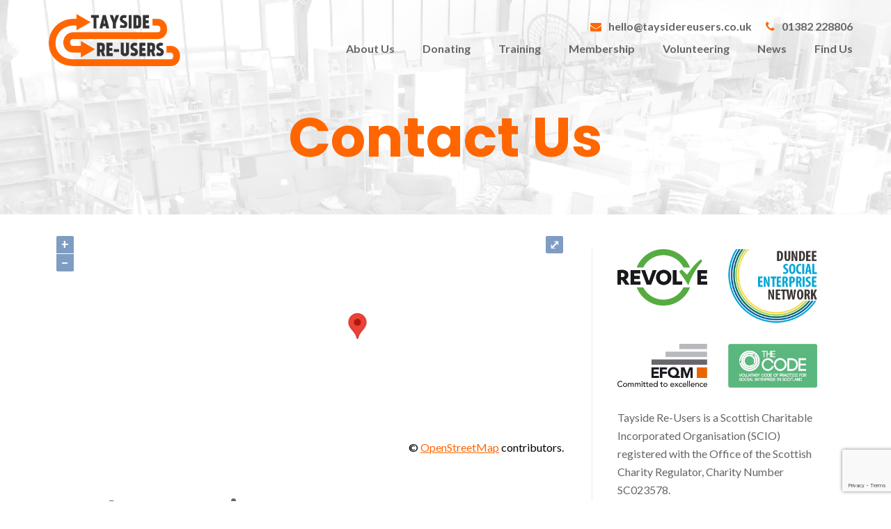

--- FILE ---
content_type: text/html; charset=UTF-8
request_url: https://www.taysidereusers.co.uk/contact-us/
body_size: 76410
content:
<!DOCTYPE html>
<html dir="ltr" lang="en-US" prefix="og: https://ogp.me/ns#">
<head>
<meta charset="UTF-8"/>
<meta name="viewport" content="width=device-width, initial-scale=1, maximum-scale=1, user-scalable=no">
<title>Contact Us | Tayside Reusers</title>
<style>img:is([sizes="auto" i], [sizes^="auto," i]) { contain-intrinsic-size: 3000px 1500px }</style>
<!-- All in One SEO 4.7.7.2 - aioseo.com -->
<meta name="robots" content="max-image-preview:large" />
<link rel="canonical" href="https://www.taysidereusers.co.uk/contact-us/" />
<meta name="generator" content="All in One SEO (AIOSEO) 4.7.7.2" />
<meta property="og:locale" content="en_US" />
<meta property="og:site_name" content="Tayside Reusers | Reuse of Goods" />
<meta property="og:type" content="article" />
<meta property="og:title" content="Contact Us | Tayside Reusers" />
<meta property="og:url" content="https://www.taysidereusers.co.uk/contact-us/" />
<meta property="og:image" content="https://www.taysidereusers.co.uk/wp-content/uploads/2018/05/cropped-logo_189_75-1.png" />
<meta property="og:image:secure_url" content="https://www.taysidereusers.co.uk/wp-content/uploads/2018/05/cropped-logo_189_75-1.png" />
<meta property="article:published_time" content="2018-05-11T14:45:12+00:00" />
<meta property="article:modified_time" content="2025-01-11T07:11:10+00:00" />
<meta name="twitter:card" content="summary" />
<meta name="twitter:title" content="Contact Us | Tayside Reusers" />
<meta name="twitter:image" content="https://www.taysidereusers.co.uk/wp-content/uploads/2018/05/cropped-logo_189_75-1.png" />
<meta name="google" content="nositelinkssearchbox" />
<script type="application/ld+json" class="aioseo-schema">
{"@context":"https:\/\/schema.org","@graph":[{"@type":"BreadcrumbList","@id":"https:\/\/www.taysidereusers.co.uk\/contact-us\/#breadcrumblist","itemListElement":[{"@type":"ListItem","@id":"https:\/\/www.taysidereusers.co.uk\/#listItem","position":1,"name":"Home","item":"https:\/\/www.taysidereusers.co.uk\/","nextItem":{"@type":"ListItem","@id":"https:\/\/www.taysidereusers.co.uk\/contact-us\/#listItem","name":"Contact Us"}},{"@type":"ListItem","@id":"https:\/\/www.taysidereusers.co.uk\/contact-us\/#listItem","position":2,"name":"Contact Us","previousItem":{"@type":"ListItem","@id":"https:\/\/www.taysidereusers.co.uk\/#listItem","name":"Home"}}]},{"@type":"Organization","@id":"https:\/\/www.taysidereusers.co.uk\/#organization","name":"Tayside Re-users","description":"Reuse of Goods","url":"https:\/\/www.taysidereusers.co.uk\/","telephone":"+441382228806","logo":{"@type":"ImageObject","url":"https:\/\/www.taysidereusers.co.uk\/wp-content\/uploads\/2018\/05\/cropped-logo_504_200.png","@id":"https:\/\/www.taysidereusers.co.uk\/contact-us\/#organizationLogo","width":630,"height":250},"image":{"@id":"https:\/\/www.taysidereusers.co.uk\/contact-us\/#organizationLogo"}},{"@type":"WebPage","@id":"https:\/\/www.taysidereusers.co.uk\/contact-us\/#webpage","url":"https:\/\/www.taysidereusers.co.uk\/contact-us\/","name":"Contact Us | Tayside Reusers","inLanguage":"en-US","isPartOf":{"@id":"https:\/\/www.taysidereusers.co.uk\/#website"},"breadcrumb":{"@id":"https:\/\/www.taysidereusers.co.uk\/contact-us\/#breadcrumblist"},"datePublished":"2018-05-11T14:45:12+00:00","dateModified":"2025-01-11T07:11:10+00:00"},{"@type":"WebSite","@id":"https:\/\/www.taysidereusers.co.uk\/#website","url":"https:\/\/www.taysidereusers.co.uk\/","name":"Tayside Reusers","description":"Reuse of Goods","inLanguage":"en-US","publisher":{"@id":"https:\/\/www.taysidereusers.co.uk\/#organization"}}]}
</script>
<!-- All in One SEO -->
<link rel='dns-prefetch' href='//www.googletagmanager.com' />
<link rel='dns-prefetch' href='//fonts.googleapis.com' />
<link rel="alternate" type="application/rss+xml" title="Tayside Reusers &raquo; Feed" href="https://www.taysidereusers.co.uk/feed/" />
<link rel="alternate" type="application/rss+xml" title="Tayside Reusers &raquo; Comments Feed" href="https://www.taysidereusers.co.uk/comments/feed/" />
<script type="text/javascript">
/* <![CDATA[ */
window._wpemojiSettings = {"baseUrl":"https:\/\/s.w.org\/images\/core\/emoji\/16.0.1\/72x72\/","ext":".png","svgUrl":"https:\/\/s.w.org\/images\/core\/emoji\/16.0.1\/svg\/","svgExt":".svg","source":{"concatemoji":"https:\/\/www.taysidereusers.co.uk\/wp-includes\/js\/wp-emoji-release.min.js?ver=6.8.3"}};
/*! This file is auto-generated */
!function(s,n){var o,i,e;function c(e){try{var t={supportTests:e,timestamp:(new Date).valueOf()};sessionStorage.setItem(o,JSON.stringify(t))}catch(e){}}function p(e,t,n){e.clearRect(0,0,e.canvas.width,e.canvas.height),e.fillText(t,0,0);var t=new Uint32Array(e.getImageData(0,0,e.canvas.width,e.canvas.height).data),a=(e.clearRect(0,0,e.canvas.width,e.canvas.height),e.fillText(n,0,0),new Uint32Array(e.getImageData(0,0,e.canvas.width,e.canvas.height).data));return t.every(function(e,t){return e===a[t]})}function u(e,t){e.clearRect(0,0,e.canvas.width,e.canvas.height),e.fillText(t,0,0);for(var n=e.getImageData(16,16,1,1),a=0;a<n.data.length;a++)if(0!==n.data[a])return!1;return!0}function f(e,t,n,a){switch(t){case"flag":return n(e,"\ud83c\udff3\ufe0f\u200d\u26a7\ufe0f","\ud83c\udff3\ufe0f\u200b\u26a7\ufe0f")?!1:!n(e,"\ud83c\udde8\ud83c\uddf6","\ud83c\udde8\u200b\ud83c\uddf6")&&!n(e,"\ud83c\udff4\udb40\udc67\udb40\udc62\udb40\udc65\udb40\udc6e\udb40\udc67\udb40\udc7f","\ud83c\udff4\u200b\udb40\udc67\u200b\udb40\udc62\u200b\udb40\udc65\u200b\udb40\udc6e\u200b\udb40\udc67\u200b\udb40\udc7f");case"emoji":return!a(e,"\ud83e\udedf")}return!1}function g(e,t,n,a){var r="undefined"!=typeof WorkerGlobalScope&&self instanceof WorkerGlobalScope?new OffscreenCanvas(300,150):s.createElement("canvas"),o=r.getContext("2d",{willReadFrequently:!0}),i=(o.textBaseline="top",o.font="600 32px Arial",{});return e.forEach(function(e){i[e]=t(o,e,n,a)}),i}function t(e){var t=s.createElement("script");t.src=e,t.defer=!0,s.head.appendChild(t)}"undefined"!=typeof Promise&&(o="wpEmojiSettingsSupports",i=["flag","emoji"],n.supports={everything:!0,everythingExceptFlag:!0},e=new Promise(function(e){s.addEventListener("DOMContentLoaded",e,{once:!0})}),new Promise(function(t){var n=function(){try{var e=JSON.parse(sessionStorage.getItem(o));if("object"==typeof e&&"number"==typeof e.timestamp&&(new Date).valueOf()<e.timestamp+604800&&"object"==typeof e.supportTests)return e.supportTests}catch(e){}return null}();if(!n){if("undefined"!=typeof Worker&&"undefined"!=typeof OffscreenCanvas&&"undefined"!=typeof URL&&URL.createObjectURL&&"undefined"!=typeof Blob)try{var e="postMessage("+g.toString()+"("+[JSON.stringify(i),f.toString(),p.toString(),u.toString()].join(",")+"));",a=new Blob([e],{type:"text/javascript"}),r=new Worker(URL.createObjectURL(a),{name:"wpTestEmojiSupports"});return void(r.onmessage=function(e){c(n=e.data),r.terminate(),t(n)})}catch(e){}c(n=g(i,f,p,u))}t(n)}).then(function(e){for(var t in e)n.supports[t]=e[t],n.supports.everything=n.supports.everything&&n.supports[t],"flag"!==t&&(n.supports.everythingExceptFlag=n.supports.everythingExceptFlag&&n.supports[t]);n.supports.everythingExceptFlag=n.supports.everythingExceptFlag&&!n.supports.flag,n.DOMReady=!1,n.readyCallback=function(){n.DOMReady=!0}}).then(function(){return e}).then(function(){var e;n.supports.everything||(n.readyCallback(),(e=n.source||{}).concatemoji?t(e.concatemoji):e.wpemoji&&e.twemoji&&(t(e.twemoji),t(e.wpemoji)))}))}((window,document),window._wpemojiSettings);
/* ]]> */
</script>
<style id='wp-emoji-styles-inline-css' type='text/css'>
img.wp-smiley, img.emoji {
display: inline !important;
border: none !important;
box-shadow: none !important;
height: 1em !important;
width: 1em !important;
margin: 0 0.07em !important;
vertical-align: -0.1em !important;
background: none !important;
padding: 0 !important;
}
</style>
<!-- <link rel='stylesheet' id='wp-block-library-css' href='https://www.taysidereusers.co.uk/wp-includes/css/dist/block-library/style.min.css?ver=6.8.3' type='text/css' media='all' /> -->
<link rel="stylesheet" type="text/css" href="//www.taysidereusers.co.uk/wp-content/cache/wpfc-minified/qkdik5vl/7rbzo.css" media="all"/>
<style id='classic-theme-styles-inline-css' type='text/css'>
/*! This file is auto-generated */
.wp-block-button__link{color:#fff;background-color:#32373c;border-radius:9999px;box-shadow:none;text-decoration:none;padding:calc(.667em + 2px) calc(1.333em + 2px);font-size:1.125em}.wp-block-file__button{background:#32373c;color:#fff;text-decoration:none}
</style>
<style id='global-styles-inline-css' type='text/css'>
:root{--wp--preset--aspect-ratio--square: 1;--wp--preset--aspect-ratio--4-3: 4/3;--wp--preset--aspect-ratio--3-4: 3/4;--wp--preset--aspect-ratio--3-2: 3/2;--wp--preset--aspect-ratio--2-3: 2/3;--wp--preset--aspect-ratio--16-9: 16/9;--wp--preset--aspect-ratio--9-16: 9/16;--wp--preset--color--black: #000000;--wp--preset--color--cyan-bluish-gray: #abb8c3;--wp--preset--color--white: #ffffff;--wp--preset--color--pale-pink: #f78da7;--wp--preset--color--vivid-red: #cf2e2e;--wp--preset--color--luminous-vivid-orange: #ff6900;--wp--preset--color--luminous-vivid-amber: #fcb900;--wp--preset--color--light-green-cyan: #7bdcb5;--wp--preset--color--vivid-green-cyan: #00d084;--wp--preset--color--pale-cyan-blue: #8ed1fc;--wp--preset--color--vivid-cyan-blue: #0693e3;--wp--preset--color--vivid-purple: #9b51e0;--wp--preset--gradient--vivid-cyan-blue-to-vivid-purple: linear-gradient(135deg,rgba(6,147,227,1) 0%,rgb(155,81,224) 100%);--wp--preset--gradient--light-green-cyan-to-vivid-green-cyan: linear-gradient(135deg,rgb(122,220,180) 0%,rgb(0,208,130) 100%);--wp--preset--gradient--luminous-vivid-amber-to-luminous-vivid-orange: linear-gradient(135deg,rgba(252,185,0,1) 0%,rgba(255,105,0,1) 100%);--wp--preset--gradient--luminous-vivid-orange-to-vivid-red: linear-gradient(135deg,rgba(255,105,0,1) 0%,rgb(207,46,46) 100%);--wp--preset--gradient--very-light-gray-to-cyan-bluish-gray: linear-gradient(135deg,rgb(238,238,238) 0%,rgb(169,184,195) 100%);--wp--preset--gradient--cool-to-warm-spectrum: linear-gradient(135deg,rgb(74,234,220) 0%,rgb(151,120,209) 20%,rgb(207,42,186) 40%,rgb(238,44,130) 60%,rgb(251,105,98) 80%,rgb(254,248,76) 100%);--wp--preset--gradient--blush-light-purple: linear-gradient(135deg,rgb(255,206,236) 0%,rgb(152,150,240) 100%);--wp--preset--gradient--blush-bordeaux: linear-gradient(135deg,rgb(254,205,165) 0%,rgb(254,45,45) 50%,rgb(107,0,62) 100%);--wp--preset--gradient--luminous-dusk: linear-gradient(135deg,rgb(255,203,112) 0%,rgb(199,81,192) 50%,rgb(65,88,208) 100%);--wp--preset--gradient--pale-ocean: linear-gradient(135deg,rgb(255,245,203) 0%,rgb(182,227,212) 50%,rgb(51,167,181) 100%);--wp--preset--gradient--electric-grass: linear-gradient(135deg,rgb(202,248,128) 0%,rgb(113,206,126) 100%);--wp--preset--gradient--midnight: linear-gradient(135deg,rgb(2,3,129) 0%,rgb(40,116,252) 100%);--wp--preset--font-size--small: 13px;--wp--preset--font-size--medium: 20px;--wp--preset--font-size--large: 36px;--wp--preset--font-size--x-large: 42px;--wp--preset--spacing--20: 0.44rem;--wp--preset--spacing--30: 0.67rem;--wp--preset--spacing--40: 1rem;--wp--preset--spacing--50: 1.5rem;--wp--preset--spacing--60: 2.25rem;--wp--preset--spacing--70: 3.38rem;--wp--preset--spacing--80: 5.06rem;--wp--preset--shadow--natural: 6px 6px 9px rgba(0, 0, 0, 0.2);--wp--preset--shadow--deep: 12px 12px 50px rgba(0, 0, 0, 0.4);--wp--preset--shadow--sharp: 6px 6px 0px rgba(0, 0, 0, 0.2);--wp--preset--shadow--outlined: 6px 6px 0px -3px rgba(255, 255, 255, 1), 6px 6px rgba(0, 0, 0, 1);--wp--preset--shadow--crisp: 6px 6px 0px rgba(0, 0, 0, 1);}:where(.is-layout-flex){gap: 0.5em;}:where(.is-layout-grid){gap: 0.5em;}body .is-layout-flex{display: flex;}.is-layout-flex{flex-wrap: wrap;align-items: center;}.is-layout-flex > :is(*, div){margin: 0;}body .is-layout-grid{display: grid;}.is-layout-grid > :is(*, div){margin: 0;}:where(.wp-block-columns.is-layout-flex){gap: 2em;}:where(.wp-block-columns.is-layout-grid){gap: 2em;}:where(.wp-block-post-template.is-layout-flex){gap: 1.25em;}:where(.wp-block-post-template.is-layout-grid){gap: 1.25em;}.has-black-color{color: var(--wp--preset--color--black) !important;}.has-cyan-bluish-gray-color{color: var(--wp--preset--color--cyan-bluish-gray) !important;}.has-white-color{color: var(--wp--preset--color--white) !important;}.has-pale-pink-color{color: var(--wp--preset--color--pale-pink) !important;}.has-vivid-red-color{color: var(--wp--preset--color--vivid-red) !important;}.has-luminous-vivid-orange-color{color: var(--wp--preset--color--luminous-vivid-orange) !important;}.has-luminous-vivid-amber-color{color: var(--wp--preset--color--luminous-vivid-amber) !important;}.has-light-green-cyan-color{color: var(--wp--preset--color--light-green-cyan) !important;}.has-vivid-green-cyan-color{color: var(--wp--preset--color--vivid-green-cyan) !important;}.has-pale-cyan-blue-color{color: var(--wp--preset--color--pale-cyan-blue) !important;}.has-vivid-cyan-blue-color{color: var(--wp--preset--color--vivid-cyan-blue) !important;}.has-vivid-purple-color{color: var(--wp--preset--color--vivid-purple) !important;}.has-black-background-color{background-color: var(--wp--preset--color--black) !important;}.has-cyan-bluish-gray-background-color{background-color: var(--wp--preset--color--cyan-bluish-gray) !important;}.has-white-background-color{background-color: var(--wp--preset--color--white) !important;}.has-pale-pink-background-color{background-color: var(--wp--preset--color--pale-pink) !important;}.has-vivid-red-background-color{background-color: var(--wp--preset--color--vivid-red) !important;}.has-luminous-vivid-orange-background-color{background-color: var(--wp--preset--color--luminous-vivid-orange) !important;}.has-luminous-vivid-amber-background-color{background-color: var(--wp--preset--color--luminous-vivid-amber) !important;}.has-light-green-cyan-background-color{background-color: var(--wp--preset--color--light-green-cyan) !important;}.has-vivid-green-cyan-background-color{background-color: var(--wp--preset--color--vivid-green-cyan) !important;}.has-pale-cyan-blue-background-color{background-color: var(--wp--preset--color--pale-cyan-blue) !important;}.has-vivid-cyan-blue-background-color{background-color: var(--wp--preset--color--vivid-cyan-blue) !important;}.has-vivid-purple-background-color{background-color: var(--wp--preset--color--vivid-purple) !important;}.has-black-border-color{border-color: var(--wp--preset--color--black) !important;}.has-cyan-bluish-gray-border-color{border-color: var(--wp--preset--color--cyan-bluish-gray) !important;}.has-white-border-color{border-color: var(--wp--preset--color--white) !important;}.has-pale-pink-border-color{border-color: var(--wp--preset--color--pale-pink) !important;}.has-vivid-red-border-color{border-color: var(--wp--preset--color--vivid-red) !important;}.has-luminous-vivid-orange-border-color{border-color: var(--wp--preset--color--luminous-vivid-orange) !important;}.has-luminous-vivid-amber-border-color{border-color: var(--wp--preset--color--luminous-vivid-amber) !important;}.has-light-green-cyan-border-color{border-color: var(--wp--preset--color--light-green-cyan) !important;}.has-vivid-green-cyan-border-color{border-color: var(--wp--preset--color--vivid-green-cyan) !important;}.has-pale-cyan-blue-border-color{border-color: var(--wp--preset--color--pale-cyan-blue) !important;}.has-vivid-cyan-blue-border-color{border-color: var(--wp--preset--color--vivid-cyan-blue) !important;}.has-vivid-purple-border-color{border-color: var(--wp--preset--color--vivid-purple) !important;}.has-vivid-cyan-blue-to-vivid-purple-gradient-background{background: var(--wp--preset--gradient--vivid-cyan-blue-to-vivid-purple) !important;}.has-light-green-cyan-to-vivid-green-cyan-gradient-background{background: var(--wp--preset--gradient--light-green-cyan-to-vivid-green-cyan) !important;}.has-luminous-vivid-amber-to-luminous-vivid-orange-gradient-background{background: var(--wp--preset--gradient--luminous-vivid-amber-to-luminous-vivid-orange) !important;}.has-luminous-vivid-orange-to-vivid-red-gradient-background{background: var(--wp--preset--gradient--luminous-vivid-orange-to-vivid-red) !important;}.has-very-light-gray-to-cyan-bluish-gray-gradient-background{background: var(--wp--preset--gradient--very-light-gray-to-cyan-bluish-gray) !important;}.has-cool-to-warm-spectrum-gradient-background{background: var(--wp--preset--gradient--cool-to-warm-spectrum) !important;}.has-blush-light-purple-gradient-background{background: var(--wp--preset--gradient--blush-light-purple) !important;}.has-blush-bordeaux-gradient-background{background: var(--wp--preset--gradient--blush-bordeaux) !important;}.has-luminous-dusk-gradient-background{background: var(--wp--preset--gradient--luminous-dusk) !important;}.has-pale-ocean-gradient-background{background: var(--wp--preset--gradient--pale-ocean) !important;}.has-electric-grass-gradient-background{background: var(--wp--preset--gradient--electric-grass) !important;}.has-midnight-gradient-background{background: var(--wp--preset--gradient--midnight) !important;}.has-small-font-size{font-size: var(--wp--preset--font-size--small) !important;}.has-medium-font-size{font-size: var(--wp--preset--font-size--medium) !important;}.has-large-font-size{font-size: var(--wp--preset--font-size--large) !important;}.has-x-large-font-size{font-size: var(--wp--preset--font-size--x-large) !important;}
:where(.wp-block-post-template.is-layout-flex){gap: 1.25em;}:where(.wp-block-post-template.is-layout-grid){gap: 1.25em;}
:where(.wp-block-columns.is-layout-flex){gap: 2em;}:where(.wp-block-columns.is-layout-grid){gap: 2em;}
:root :where(.wp-block-pullquote){font-size: 1.5em;line-height: 1.6;}
</style>
<!-- <link rel='stylesheet' id='wpautoterms_css-css' href='https://www.taysidereusers.co.uk/wp-content/plugins/auto-terms-of-service-and-privacy-policy/css/wpautoterms.css?ver=6.8.3' type='text/css' media='all' /> -->
<!-- <link rel='stylesheet' id='cpsh-shortcodes-css' href='https://www.taysidereusers.co.uk/wp-content/plugins/column-shortcodes//assets/css/shortcodes.css?ver=1.0.1' type='text/css' media='all' /> -->
<!-- <link rel='stylesheet' id='contact-form-7-css' href='https://www.taysidereusers.co.uk/wp-content/plugins/contact-form-7/includes/css/styles.css?ver=6.0.2' type='text/css' media='all' /> -->
<!-- <link rel='stylesheet' id='ctf_styles-css' href='https://www.taysidereusers.co.uk/wp-content/plugins/custom-twitter-feeds/css/ctf-styles.min.css?ver=2.2.5' type='text/css' media='all' /> -->
<link rel="stylesheet" type="text/css" href="//www.taysidereusers.co.uk/wp-content/cache/wpfc-minified/2dg84ar4/5q9xc.css" media="all"/>
<link rel='stylesheet' id='illdy-google-fonts-css' href='https://fonts.googleapis.com/css?family=Source+Sans+Pro:400,900,700,300,300italic|Lato:300,400,700,900|Poppins:300,400,500,600,700' type='text/css' media='all' />
<!-- <link rel='stylesheet' id='bootstrap-css' href='https://www.taysidereusers.co.uk/wp-content/themes/illdy/layout/css/bootstrap.min.css?ver=3.3.6' type='text/css' media='all' /> -->
<!-- <link rel='stylesheet' id='bootstrap-theme-css' href='https://www.taysidereusers.co.uk/wp-content/themes/illdy/layout/css/bootstrap-theme.min.css?ver=3.3.6' type='text/css' media='all' /> -->
<!-- <link rel='stylesheet' id='font-awesome-css' href='https://www.taysidereusers.co.uk/wp-content/themes/illdy/layout/css/font-awesome.min.css?ver=4.5.0' type='text/css' media='all' /> -->
<!-- <link rel='stylesheet' id='owl-carousel-css' href='https://www.taysidereusers.co.uk/wp-content/themes/illdy/layout/css/owl-carousel.min.css?ver=2.0.0' type='text/css' media='all' /> -->
<!-- <link rel='stylesheet' id='illdy-main-css' href='https://www.taysidereusers.co.uk/wp-content/themes/illdy/layout/css/main.css?ver=6.8.3' type='text/css' media='all' /> -->
<!-- <link rel='stylesheet' id='illdy-custom-css' href='https://www.taysidereusers.co.uk/wp-content/themes/illdy/layout/css/custom.css?ver=6.8.3' type='text/css' media='all' /> -->
<!-- <link rel='stylesheet' id='illdy-style-css' href='https://www.taysidereusers.co.uk/wp-content/themes/illdy-child/style.css?ver=1.0.16' type='text/css' media='all' /> -->
<link rel="stylesheet" type="text/css" href="//www.taysidereusers.co.uk/wp-content/cache/wpfc-minified/8yutnrzp/7rbzo.css" media="all"/>
<style id='illdy-style-inline-css' type='text/css'>
#header .top-header .header-logo:hover,
#header .top-header .header-logo:focus,
#header .top-header .header-navigation ul li.menu-item-has-children .sub-menu li:hover > a,
#header .top-header .header-navigation ul li.menu-item-has-children .sub-menu li:focus-within > a,
#latest-news .section-content .post .post-title:hover,
#latest-news .section-content .post .post-title:focus,
#latest-news .section-content .post .post-button,
#contact-us .section-content .contact-us-box .box-left,
.recentcomments > a,
#blog .blog-post .blog-post-title:hover,
#blog .blog-post .blog-post-title:focus,
#blog .blog-post .blog-post-meta .post-meta-author,
#blog .blog-post .blog-post-meta .post-meta-author .fa,
#blog .blog-post .blog-post-meta .post-meta-time .fa,
#blog .blog-post .blog-post-meta .post-meta-categories .fa,
#blog .blog-post .blog-post-meta .post-meta-comments .fa,
#blog .blog-post .blog-post-author h4,
.widget table td#prev a,
.widget table td#next a,
.widget .widget-recent-post .recent-post-button,
span.rss-date:before,
.post-date:before,
.blog-post-related-articles .related-post:hover .related-post-title,
.blog-post-related-articles .related-post:focus .related-post-title,
#comments #comments-list ul.comments .comment .url,
#comments #comments-list ul.comments .comment .comment-reply-link,
#header .bottom-header span.span-dot,
#header .top-header .header-navigation ul li:hover a,
#header .top-header .header-navigation ul li:focus-within a,
.open-responsive-menu:focus .fa,
input[type=submit] { color: #ff6600; }
#header .top-header .header-navigation ul li.menu-item-has-children .sub-menu li:hover > a,
#header .top-header .header-navigation ul li.menu-item-has-children .sub-menu li:focus-within > a { border-color: #ff6600; }
#header .bottom-header .header-button-two,
#comments #respond .comment-form #input-submit,
#latest-news .latest-news-button,
#contact-us .section-content .wpcf7-form p .wpcf7-submit,
#blog .blog-post .blog-post-button,
.widget table caption,
.widget table#wp-calendar tbody tr td a { background-color: #ff6600; }
@media only screen and (max-width: 992px) {
.header-front-page nav ul.sub-menu { background-color: #ff6600; }
.responsive-menu li a:focus { background-color: #0066ff; }
}
a:hover,
a:focus,
#latest-news .section-content .post .post-button:hover,
#latest-news .section-content .post .post-button:focus,
.recentcomments a:hover,
.recentcomments a:focus,
.widget:not(.widget_rss):not(.widget_recent_comments):not(.widget_recent_entries) ul li:hover:before,
.widget:not(.widget_rss):not(.widget_recent_comments):not(.widget_recent_entries) ul li:focus-within:before,
.widget:not(.widget_recent_comments) ul li:hover > a,
.widget:not(.widget_recent_comments) ul li:focus-within > a,
.widget.widget_recent_comments ul li a:hover,
.widget.widget_recent_comments ul li a:focus,
.widget table td#prev a:hover:before,
.widget table td#next a:hover:before,
.widget table td#prev a:focus:before,
.widget table td#next a:focus:before,
.widget_categories ul li:hover,
.widget_categories ul li:focus-within,
.widget_archive ul li:hover,
.widget_archive ul li:focus-within { color: #0066ff; }
#testimonials .section-content .testimonials-carousel .carousel-testimonial .testimonial-content,
.widget table#wp-calendar tbody tr td a:hover,
.widget table#wp-calendar tbody tr td a:focus,
#comments #respond .comment-form #input-submit:hover,
#comments #respond .comment-form #input-submit:focus,
input[type=submit]:hover,
input[type=submit]:focus,
#latest-news .latest-news-button:hover,
#latest-news .latest-news-button:focus,
#contact-us .section-content .wpcf7-form p .wpcf7-submit:hover,
#contact-us .section-content .wpcf7-form p .wpcf7-submit:focus,
#header .bottom-header .header-button-two:hover,
#header .bottom-header .header-button-two:focus,
#blog .blog-post .blog-post-button:hover,
#blog .blog-post .blog-post-button:focus { background-color: #0066ff; }
#testimonials .section-content .testimonials-carousel .carousel-testimonial .testimonial-content:after  { border-color: #0066ff transparent transparent transparent; }
input:focus,
input:hover,
textarea:focus,
textarea:hover { border-color: #0066ff; }
.front-page-section .section-header .section-description,
#header .top-header .header-navigation ul li.menu-item-has-children .sub-menu li a,
#services .section-content .service .service-entry,
#latest-news .section-content .post .post-entry,
#team .section-content .person .person-content p,
#contact-us .section-content .contact-us-box .box-right span,
#contact-us .section-content .contact-us-box .box-right span a,
#contact-us .section-content .contact-us-social a,
#contact-us .section-content .wpcf7-form p .wpcf7-text,
#footer .copyright,
#footer .copyright a,
.widget table tbody,
input,
textarea,
.markup-format h1,
.markup-format h2,
.markup-format h3,
.markup-format h4,
.markup-format h5,
.markup-format h6,
body { color: #666666; }
#contact-us .section-content .wpcf7-form p .wpcf7-text::-webkit-input-placeholder,
#contact-us .section-content .wpcf7-form p .wpcf7-text::-moz-placeholder,
#contact-us .section-content .wpcf7-form p .wpcf7-text:-ms-input-placeholder,
#contact-us .section-content .wpcf7-form p .wpcf7-text:-moz-placeholder,
#contact-us .section-content .wpcf7-form p .wpcf7-textarea,
#contact-us .section-content .wpcf7-form p .wpcf7-textarea::-webkit-input-placeholder,
#contact-us .section-content .wpcf7-form p .wpcf7-textarea::-moz-placeholder,
#contact-us .section-content .wpcf7-form p .wpcf7-textarea:-ms-input-placeholder,
#contact-us .section-content .wpcf7-form p .wpcf7-textarea:-moz-placeholder{ color: #666666; }
.front-page-section .section-header h3,
#latest-news .section-content .post .post-button:active,
#blog .blog-post .blog-post-title,
.widget table thead th,
#team .section-content .person .person-content h6,
.widget_rss cite,
.illdy_home_parallax h3 { color: #333333; }
#testimonials .section-content .testimonials-carousel .owl-controls .owl-dots .owl-dot:focus {
background: #ff6600;
}
</style>
<script src='//www.taysidereusers.co.uk/wp-content/cache/wpfc-minified/kbpsl7wk/c49we.js' type="text/javascript"></script>
<!-- <script type="text/javascript" src="https://www.taysidereusers.co.uk/wp-includes/js/jquery/jquery.min.js?ver=3.7.1" id="jquery-core-js"></script> -->
<!-- <script type="text/javascript" src="https://www.taysidereusers.co.uk/wp-includes/js/jquery/jquery-migrate.min.js?ver=3.4.1" id="jquery-migrate-js"></script> -->
<!-- <script type="text/javascript" src="https://www.taysidereusers.co.uk/wp-includes/js/dist/dom-ready.min.js?ver=f77871ff7694fffea381" id="wp-dom-ready-js"></script> -->
<!-- <script type="text/javascript" src="https://www.taysidereusers.co.uk/wp-content/plugins/auto-terms-of-service-and-privacy-policy/js/base.js?ver=2.5.1" id="wpautoterms_base-js"></script> -->
<!-- Google tag (gtag.js) snippet added by Site Kit -->
<!-- Google Analytics snippet added by Site Kit -->
<script type="text/javascript" src="https://www.googletagmanager.com/gtag/js?id=G-7R4HB5LJ5D" id="google_gtagjs-js" async></script>
<script type="text/javascript" id="google_gtagjs-js-after">
/* <![CDATA[ */
window.dataLayer = window.dataLayer || [];function gtag(){dataLayer.push(arguments);}
gtag("set","linker",{"domains":["www.taysidereusers.co.uk"]});
gtag("js", new Date());
gtag("set", "developer_id.dZTNiMT", true);
gtag("config", "G-7R4HB5LJ5D");
/* ]]> */
</script>
<!-- End Google tag (gtag.js) snippet added by Site Kit -->
<link rel="https://api.w.org/" href="https://www.taysidereusers.co.uk/wp-json/" /><link rel="alternate" title="JSON" type="application/json" href="https://www.taysidereusers.co.uk/wp-json/wp/v2/pages/21" /><link rel="EditURI" type="application/rsd+xml" title="RSD" href="https://www.taysidereusers.co.uk/xmlrpc.php?rsd" />
<meta name="generator" content="WordPress 6.8.3" />
<link rel='shortlink' href='https://www.taysidereusers.co.uk/?p=21' />
<link rel="alternate" title="oEmbed (JSON)" type="application/json+oembed" href="https://www.taysidereusers.co.uk/wp-json/oembed/1.0/embed?url=https%3A%2F%2Fwww.taysidereusers.co.uk%2Fcontact-us%2F" />
<link rel="alternate" title="oEmbed (XML)" type="text/xml+oembed" href="https://www.taysidereusers.co.uk/wp-json/oembed/1.0/embed?url=https%3A%2F%2Fwww.taysidereusers.co.uk%2Fcontact-us%2F&#038;format=xml" />
<meta name="generator" content="Site Kit by Google 1.144.0" /><!-- Markup (JSON-LD) structured in schema.org ver.4.8.1 START -->
<script type="application/ld+json">
{
"@context": "https://schema.org",
"@type": "LocalBusiness",
"name": "Tayside Re-Users",
"url": "http://www.taysidereusers.org.uk",
"logo": "https://www.taysidereusers.co.uk/wp-content/uploads/2018/05/logo_189_75-1.png",
"sameAs": [
"https://www.facebook.com/taysidereusecentre/",
"https://twitter.com/TaysideReUsers",
"https://www.linkedin.com/company/tayside-reusers"
]
}
</script>
<script type="application/ld+json">
{
"@context": "https://schema.org",
"@type": "WebSite",
"name": "Tayside Re-Users",
"alternateName": "",
"url": "http://www.taysidereusers.org.uk"
}
</script>
<!-- Markup (JSON-LD) structured in schema.org END -->
<style type="text/css">.pace .pace-progress {background-color: #ff6600; color: #ff6600;}.pace .pace-activity {box-shadow: inset 0 0 0 2px #ff6600, inset 0 0 0 7px #ffffff;}.pace-overlay {background-color: #ffffff;}</style><link rel="icon" href="https://www.taysidereusers.co.uk/wp-content/uploads/2018/05/cropped-logo_icon_512-32x32.png" sizes="32x32" />
<link rel="icon" href="https://www.taysidereusers.co.uk/wp-content/uploads/2018/05/cropped-logo_icon_512-192x192.png" sizes="192x192" />
<link rel="apple-touch-icon" href="https://www.taysidereusers.co.uk/wp-content/uploads/2018/05/cropped-logo_icon_512-180x180.png" />
<meta name="msapplication-TileImage" content="https://www.taysidereusers.co.uk/wp-content/uploads/2018/05/cropped-logo_icon_512-270x270.png" />
<style type="text/css" id="illdy-about-section-css">#header.header-front-page {background-image: url(https://www.taysidereusers.co.uk/wp-content/uploads/2018/05/background-2-e1555545023191.png) !important;}#header.header-front-page {background-position-y: center;}#header.header-front-page {background-position-x: center;}#header.header-front-page {background-attachment: scroll !important;}#header.header-front-page {background-color: #ffffff;}#header.header-front-page .bottom-header .header-button-one {background-color: rgba( 0, 102, 255, .2 );}#header.header-front-page .bottom-header .header-button-one:hover, #header.header-front-page .bottom-header .header-button-one:focus {background-color: rgba( 0, 102, 255, .1 );}#header.header-front-page .bottom-header .header-button-one {border-color: #0066ff;}#header.header-front-page .bottom-header .header-button-two {background-color: #ff6600;}#header.header-front-page .bottom-header .header-button-two:hover, #header.header-front-page .bottom-header .header-button-two:focus {background-color: #0066ff;}#header.header-front-page .bottom-header h1 {color: #ff6600;}#header.header-front-page .bottom-header span.span-dot {color: #0066ff;}#header.header-front-page .bottom-header .header-button-one {color: #333333;}</style>
<style type="text/css" id="illdy-latestnews-section-css">#latest-news .latest-news-button {background-color: #0066ff;}#latest-news .section-content .post .post-title:hover, #latest-news .section-content .post .post-title:focus {color: #0066ff;}#latest-news .section-content .post .post-button {color: #ff6600;}</style>
<style type="text/css" id="illdy-fullwidth-section-css"></style>
<style type="text/css" id="illdy-about-section-css"></style>
<style type="text/css" id="illdy-projects-section-css">#projects:before {background-image: url(https://www.taysidereusers.co.uk/wp-content/themes/illdy/layout/images/front-page/pattern.png) !important;}#projects:before {background-size: auto !important;}#projects:before {background-repeat: repeat !important;}</style>
<style type="text/css" id="illdy-services-section-css">#services .section-header h3 {color: #333333;}#services .section-header .section-description {color: #666666;}</style>
<style type="text/css" id="illdy-team-section-css">#team:before {background-image: url(https://www.taysidereusers.co.uk/wp-content/themes/illdy/layout/images/front-page/pattern.png) !important;}#team:before {background-size: auto !important;}#team:before {background-repeat: repeat !important;}</style>
<style type="text/css" id="illdy-testimonials-section-css">#testimonials:before {background-image: url(https://www.taysidereusers.co.uk/wp-content/themes/illdy/layout/images/testiomnials-background.jpg) !important;}#testimonials:before {background-attachment: scroll !important;}</style>
<style type="text/css" id="wp-custom-css">
.row-404 {
align-items: start;
}
.row-404 div:nth-child(1) {
margin-top: 35px;
}
#latest-news .latest-news-button, a.button {
background: #ff6600 !important;
}
#latest-news .latest-news-button, a.button:hover,
#latest-news .latest-news-button, a.button:active {
background: #0066ff !important;
}
#header {
background-image: url(https://www.taysidereusers.co.uk/wp-content/uploads/2018/05/background-2-e1555545023191.png) !important;
content: 'About Us';
color: #ff6600;
}
#header .top-header .header-right .row{
float: right;
}
#header .top-header .contact-details a:link,
#header .top-header .contact-details a:visited {
color: #666;
font-weight: 700;
}
#header .top-header .contact-details a:hover,
#header .top-header .contact-details a:active {
color: #0066ff;
font-weight: 700;
}
#header .top-header .contact-details a {
font-weight: 700;
}
#header .top-header .icon-colour {
color: #ff6600;
margin: 0 10px 0 20px;
}
#header .top-header .header-navigation > ul {
margin-top: 0;
}
#header .top-header .header-navigation ul li a {
color: #666;
}
#header .top-header .header-navigation ul li:hover a,
#header .top-header .header-navigation ul li:active  a {
color: #0066ff !important;
}
#header .bottom-header {
padding-top: 100px;
padding-bottom: 120px;
}
#header .bottom-header.blog {
padding: 40px 0;
}
#header .bottom-header.blog h1 {
color: #ff6600;
}
#services p {
margin-bottom: 15px;
}
#services img {
margin-bottom: 15px;
}
#services a:link, #services a:visited {
color: #ff6600;
font-weight: 700;
}
#services a:hover, #services a:active {
color: #0066ff;
font-weight: 700;
}
#counter {
padding: 85px 0;
}
#counter .widget_illdy_counter::before {
width: 100%;
line-height: 24px;
display: block;
font-size: 20px;
color: #fff;
text-transform: uppercase;
font-family: 'Poppins', Arial, Helvetica, sans-serif;
font-weight: 700;
}
#counter .widget_illdy_counter:nth-child(1)::before {
content: 'We\'ve saved'
}
#counter .widget_illdy_counter:nth-child(2)::before {
content: 'which is equivalent to';
}
#counter .widget_illdy_counter:nth-child(3)::before {
content: 'or';
}
#full-width {
padding: 30px 0;
}
#footer .footer-social {
margin: 12px 0;
}
#footer .footer-social a {
margin: 0 15px;
}
#blog .markup-format a {
color: #ff6600;
}
#blog .markup-format a:hover,
#blog .markup-format a:active
{
color: #0066ff;
}
#post-21 {
margin-top: -30px;
}
.ol-marker {
width: 27px;
height: 43px;
}
.ol-marker > img {
transform: none !important;
}
.wpcf7-submit {
background-color: #ff6600 !important;
color: #fff !important;
}
.wpcf7-submit:hover,
.wpcf7-submit:active {
background-color: #0066ff !important;
}
.fts-jal-fb-right-wrap {
display: flex;
flex-direction: row;
}
.fts-album-photos-wrap {
min-width: 450px;
}
@media only screen and (max-width: 600px) {
.responsive-title {
font-size: 35px 
}	
#counter .counter-number {
font-size: 50px
}
.open-responsive-menu .fa {
color: #666;
padding: 26px;
}
.contact-details {
display: none !important;
}
}		</style>
</head>
<body class="wp-singular page-template-default page page-id-21 wp-custom-logo wp-theme-illdy wp-child-theme-illdy-child">
<header id="header" class="header-blog" style="background-image: url(https://www.taysidereusers.co.uk/wp-content/themes/illdy/layout/images/blog/blog-header.png);background-attachment: fixed;">
<div class="top-header">
<div class="container">
<div class="row">
<div class="col-sm-4 col-xs-8">
<a href="https://www.taysidereusers.co.uk"><img src="https://www.taysidereusers.co.uk/wp-content/uploads/2018/05/cropped-logo_189_75-1.png" /></a>			
</div><!--/.col-sm-2-->
<div class="col-sm-8 col-xs-4 header-right">
<div class="row contact-details">
<i class="fa fa-envelope icon-colour"></i><a href="mailto:hello@taysidereusers.co.uk" title="Email us at hello@taysidereusers.co.uk!">hello@taysidereusers.co.uk</a> <i class="fa fa-phone icon-colour"></i><a href="tel:01382228806" title="Phone us on 01382 228806!">01382 228806</a>
</div><!--/.row-->
<div class="row">
<nav class="header-navigation">
<ul id="menu-top-menu" class="clearfix"><li id="menu-item-31" class="menu-item menu-item-type-post_type menu-item-object-page menu-item-31"><a href="https://www.taysidereusers.co.uk/about/">About Us</a></li>
<li id="menu-item-36" class="menu-item menu-item-type-post_type menu-item-object-page menu-item-36"><a href="https://www.taysidereusers.co.uk/donating/">Donating</a></li>
<li id="menu-item-379" class="menu-item menu-item-type-post_type menu-item-object-page menu-item-379"><a href="https://www.taysidereusers.co.uk/training/">Training</a></li>
<li id="menu-item-653" class="menu-item menu-item-type-post_type menu-item-object-page menu-item-653"><a href="https://www.taysidereusers.co.uk/membership/">Membership</a></li>
<li id="menu-item-37" class="menu-item menu-item-type-post_type menu-item-object-page menu-item-37"><a href="https://www.taysidereusers.co.uk/volunteering/">Volunteering</a></li>
<li id="menu-item-38" class="menu-item menu-item-type-post_type menu-item-object-page menu-item-38"><a href="https://www.taysidereusers.co.uk/news/">News</a></li>
<li id="menu-item-39" class="menu-item menu-item-type-post_type menu-item-object-page current-menu-item page_item page-item-21 current_page_item menu-item-39"><a href="https://www.taysidereusers.co.uk/contact-us/" aria-current="page">Find Us</a></li>
</ul>						</nav>
<button class="open-responsive-menu"><i class="fa fa-bars"></i></button>
</div><!--/.row-->
</div><!--/.col-sm-10-->
</div><!--/.row-->
</div><!--/.container-->
</div><!--/.top-header-->
<nav class="responsive-menu">
<ul>
<li class="menu-item menu-item-type-post_type menu-item-object-page menu-item-31"><a href="https://www.taysidereusers.co.uk/about/">About Us</a></li>
<li class="menu-item menu-item-type-post_type menu-item-object-page menu-item-36"><a href="https://www.taysidereusers.co.uk/donating/">Donating</a></li>
<li class="menu-item menu-item-type-post_type menu-item-object-page menu-item-379"><a href="https://www.taysidereusers.co.uk/training/">Training</a></li>
<li class="menu-item menu-item-type-post_type menu-item-object-page menu-item-653"><a href="https://www.taysidereusers.co.uk/membership/">Membership</a></li>
<li class="menu-item menu-item-type-post_type menu-item-object-page menu-item-37"><a href="https://www.taysidereusers.co.uk/volunteering/">Volunteering</a></li>
<li class="menu-item menu-item-type-post_type menu-item-object-page menu-item-38"><a href="https://www.taysidereusers.co.uk/news/">News</a></li>
<li class="menu-item menu-item-type-post_type menu-item-object-page current-menu-item page_item page-item-21 current_page_item menu-item-39"><a href="https://www.taysidereusers.co.uk/contact-us/" aria-current="page">Find Us</a></li>
</ul>
</nav><!--/.responsive-menu-->
<div class="bottom-header blog">
<div class="container">
<div class="row">
<div class="col-sm-12">
<h1>Contact Us</h1>							</div><!--/.col-sm-12-->
</div><!--/.row-->
</div><!--/.container-->
</div><!--/.bottom-header.blog-->
</header><!--/#header-->
<div class="container">
<div class="row">
<div class="col-sm-8">
<section id="blog">
<article id="post-21" class="blog-post post-21 page type-page status-publish hentry">
<div class="blog-post-entry markup-format">
<div id="wpgmza_map" class="wpgmza_map" data-settings='{"id":"1","map_title":"Contact Us Map","map_width":"100","map_height":"330","map_start_lat":"56.462774","map_start_lng":"-2.985357","map_start_location":"56.462773817217055,-2.9853574634034885","map_start_zoom":"17","default_marker":"0","type":"1","alignment":"1","directions_enabled":"1","styling_enabled":"0","styling_json":"","active":"0","kml":"","bicycle":"0","traffic":"0","dbox":"1","dbox_width":"100","listmarkers":"0","listmarkers_advanced":"0","filterbycat":"0","ugm_enabled":"0","ugm_category_enabled":"0","fusion":"","map_width_type":"\\%","map_height_type":"px","mass_marker_support":"1","ugm_access":"0","order_markers_by":"1","order_markers_choice":"2","show_user_location":"0","default_to":"","other_settings":{"store_locator_enabled":2,"store_locator_distance":2,"store_locator_default_radius":"10","store_locator_not_found_message":"No results found in this location. Please try again.","store_locator_bounce":1,"store_locator_query_string":"ZIP \/ Address:","store_locator_default_address":"","wpgmza_store_locator_restrict":"","store_locator_style":"modern","wpgmza_store_locator_radius_style":"modern","map_max_zoom":"1","transport_layer":0,"wpgmza_show_points_of_interest":0}}' data-map-id='1' Data-maps-engine='open-layers' data-shortcode-attributes='{"id":"1"}' style="display:block; overflow:auto; width:100%; height:330px; float:left;"></div>
<p>&nbsp;<br></p>
<h3 class="wp-block-heading">Dundee Emporium</h3>
<div id="pl-gb21-692d4279e3ba0"  class="panel-layout wp-block-siteorigin-panels-layout-block" ><div id="pg-gb21-692d4279e3ba0-0"  class="panel-grid panel-no-style" ><div id="pgc-gb21-692d4279e3ba0-0-0"  class="panel-grid-cell" ><div id="panel-gb21-692d4279e3ba0-0-0-0" class="widget_text so-panel widget widget_custom_html panel-first-child panel-last-child" data-index="0" ><div class="textwidget custom-html-widget">We have a wide variety of furniture and household goods available for sale on site as well as white goods, bicycles, clothing and books. Come along and find a deal.</div></div></div></div><div id="pg-gb21-692d4279e3ba0-1"  class="panel-grid panel-no-style" ><div id="pgc-gb21-692d4279e3ba0-1-0"  class="panel-grid-cell" ><div id="panel-gb21-692d4279e3ba0-1-0-0" class="widget_text so-panel widget widget_custom_html panel-first-child panel-last-child" data-index="1" ><div class="textwidget custom-html-widget"><strong>Address</strong><br/>
Tayside Re-Users<br/>
1 &#038; 2 South Dudhope Mill<br/>
73-75 Douglas Street<br/>
Dundee, DD1 5AN<br/>
<br/>
<strong>Tel: </strong>01382 228806</div></div></div><div id="pgc-gb21-692d4279e3ba0-1-1"  class="panel-grid-cell" ><div id="panel-gb21-692d4279e3ba0-1-1-0" class="widget_text so-panel widget widget_custom_html panel-first-child panel-last-child" data-index="2" ><div class="textwidget custom-html-widget"><strong>Opening Hours</strong><br/>
Monday thru Friday: 9:00 to 17:00<br />
Saturday: 10:00 to 16:00<br /></div></div></div><div id="pgc-gb21-692d4279e3ba0-1-2"  class="panel-grid-cell" ><div id="panel-gb21-692d4279e3ba0-1-2-0" class="widget_text so-panel widget widget_custom_html panel-first-child panel-last-child" data-index="3" ><div class="textwidget custom-html-widget"><strong>Ammenities</strong><br/>
Free Parking<br/>
Disabled Access</div></div></div></div></div>
<p>&nbsp;<br></p>
<h3 class="wp-block-heading">Send Us a Message</h3>
<div class="wpcf7 no-js" id="wpcf7-f53-p21-o1" lang="en-US" dir="ltr" data-wpcf7-id="53">
<div class="screen-reader-response"><p role="status" aria-live="polite" aria-atomic="true"></p> <ul></ul></div>
<form action="/contact-us/#wpcf7-f53-p21-o1" method="post" class="wpcf7-form init" aria-label="Contact form" novalidate="novalidate" data-status="init">
<div style="display: none;">
<input type="hidden" name="_wpcf7" value="53" />
<input type="hidden" name="_wpcf7_version" value="6.0.2" />
<input type="hidden" name="_wpcf7_locale" value="en_US" />
<input type="hidden" name="_wpcf7_unit_tag" value="wpcf7-f53-p21-o1" />
<input type="hidden" name="_wpcf7_container_post" value="21" />
<input type="hidden" name="_wpcf7_posted_data_hash" value="" />
<input type="hidden" name="_wpcf7_recaptcha_response" value="" />
</div>
<div class="content-column one_half">
<div style="padding:0 30px 0 0;">
<p><label> Your Name (required)<br />
<span class="wpcf7-form-control-wrap" data-name="your-name"><input size="40" maxlength="400" class="wpcf7-form-control wpcf7-text wpcf7-validates-as-required" aria-required="true" aria-invalid="false" value="" type="text" name="your-name" /></span> </label>
</p>
<p><label> Email (required)<br />
<span class="wpcf7-form-control-wrap" data-name="your-email"><input size="40" maxlength="400" class="wpcf7-form-control wpcf7-email wpcf7-validates-as-required wpcf7-text wpcf7-validates-as-email" aria-required="true" aria-invalid="false" value="" type="email" name="your-email" /></span> </label>
</p>
<p><label> Phone Number<br />
<span class="wpcf7-form-control-wrap" data-name="your-tel"><input size="40" maxlength="400" class="wpcf7-form-control wpcf7-tel wpcf7-text wpcf7-validates-as-tel" aria-invalid="false" value="" type="tel" name="your-tel" /></span> </label>
</p>
<p><label> Post Code<br />
<span class="wpcf7-form-control-wrap" data-name="your-post-code"><input size="40" maxlength="400" class="wpcf7-form-control wpcf7-text" aria-invalid="false" value="" type="text" name="your-post-code" /></span> </label>
</p>
<p><label> Subject<br />
<span class="wpcf7-form-control-wrap" data-name="your-subject"><input size="40" maxlength="400" class="wpcf7-form-control wpcf7-text wpcf7-validates-as-required" aria-required="true" aria-invalid="false" value="" type="text" name="your-subject" /></span> </label>
</p>
</div>
</div>
<div class="content-column one_half last_column">
<p><label> Your Message<br />
<span class="wpcf7-form-control-wrap" data-name="your-message"><textarea cols="40" rows="10" maxlength="2000" class="wpcf7-form-control wpcf7-textarea" aria-invalid="false" name="your-message"></textarea></span> </label>
</p>
<div class="clear_column">
</div>
</div>
<p><input class="wpcf7-form-control wpcf7-submit has-spinner" type="submit" value="Send" />
</p><div class="wpcf7-response-output" aria-hidden="true"></div>
</form>
</div>
</div><!--/.blog-post-entry.markup-format-->
</article><!--/#post-21.blog-post-->
</section><!--/#blog-->
</div><!--/.col-sm-7-->
<div class="col-sm-4">
<div id="sidebar">
<div id="siteorigin-panels-builder-2" class="widget widget_siteorigin-panels-builder"><div id="pl-w5cba3259cb9c1"  class="panel-layout" ><div id="pg-w5cba3259cb9c1-0"  class="panel-grid panel-no-style" ><div id="pgc-w5cba3259cb9c1-0-0"  class="panel-grid-cell" ><div id="panel-w5cba3259cb9c1-0-0-0" class="so-panel widget widget_sow-image panel-first-child panel-last-child" data-index="0" ><div
class="so-widget-sow-image so-widget-sow-image-default-c67d20f9f743"
>
<div class="sow-image-container">
<a href=""
>
<img src="https://www.taysidereusers.co.uk/wp-content/uploads/2018/05/revolve_logo.png" width="1934" height="1225" srcset="https://www.taysidereusers.co.uk/wp-content/uploads/2018/05/revolve_logo.png 1934w, https://www.taysidereusers.co.uk/wp-content/uploads/2018/05/revolve_logo-300x190.png 300w, https://www.taysidereusers.co.uk/wp-content/uploads/2018/05/revolve_logo-768x486.png 768w, https://www.taysidereusers.co.uk/wp-content/uploads/2018/05/revolve_logo-1024x649.png 1024w" sizes="(max-width: 1934px) 100vw, 1934px" title="Revolve Logo" alt="" decoding="async" loading="lazy" 		class="so-widget-image"/>
</a></div>
</div></div></div><div id="pgc-w5cba3259cb9c1-0-1"  class="panel-grid-cell" ><div id="panel-w5cba3259cb9c1-0-1-0" class="so-panel widget widget_sow-image panel-first-child panel-last-child" data-index="1" ><div
class="so-widget-sow-image so-widget-sow-image-default-c67d20f9f743"
>
<div class="sow-image-container">
<a href="http://www.dundeesen.org/"
target="_blank" rel="noopener noreferrer" 		>
<img src="https://www.taysidereusers.co.uk/wp-content/uploads/2018/05/dsen_logo.png" width="202" height="167" sizes="(max-width: 202px) 100vw, 202px" title="DSEN Logo" alt="DSEN Logo" decoding="async" loading="lazy" 		class="so-widget-image"/>
</a></div>
</div></div></div></div><div id="pg-w5cba3259cb9c1-1"  class="panel-grid panel-no-style" ><div id="pgc-w5cba3259cb9c1-1-0"  class="panel-grid-cell" ><div id="panel-w5cba3259cb9c1-1-0-0" class="so-panel widget widget_sow-image panel-first-child panel-last-child" data-index="2" ><div
class="so-widget-sow-image so-widget-sow-image-default-c67d20f9f743"
>
<div class="sow-image-container">
<a href="http://www.efqm.org/"
target="_blank" rel="noopener noreferrer" 		>
<img src="https://www.taysidereusers.co.uk/wp-content/uploads/2018/05/efqm_logo.png" width="1018" height="488" srcset="https://www.taysidereusers.co.uk/wp-content/uploads/2018/05/efqm_logo.png 1018w, https://www.taysidereusers.co.uk/wp-content/uploads/2018/05/efqm_logo-300x144.png 300w, https://www.taysidereusers.co.uk/wp-content/uploads/2018/05/efqm_logo-768x368.png 768w" sizes="(max-width: 1018px) 100vw, 1018px" title="EFQM Logo" alt="EFQM Logo" decoding="async" loading="lazy" 		class="so-widget-image"/>
</a></div>
</div></div></div><div id="pgc-w5cba3259cb9c1-1-1"  class="panel-grid-cell" ><div id="panel-w5cba3259cb9c1-1-1-0" class="so-panel widget widget_sow-image panel-first-child panel-last-child" data-index="3" ><div
class="so-widget-sow-image so-widget-sow-image-default-c67d20f9f743"
>
<div class="sow-image-container">
<a href="http://www.se-code.net/"
target="_blank" rel="noopener noreferrer" 		>
<img src="https://www.taysidereusers.co.uk/wp-content/uploads/2018/05/secodelogogreen.png" width="240" height="117" sizes="(max-width: 240px) 100vw, 240px" title="SE Code Logo Green" alt="SE Code Logo Green" decoding="async" loading="lazy" 		class="so-widget-image"/>
</a></div>
</div></div></div></div><div id="pg-w5cba3259cb9c1-2"  class="panel-grid panel-no-style" ><div id="pgc-w5cba3259cb9c1-2-0"  class="panel-grid-cell" ><div id="panel-w5cba3259cb9c1-2-0-0" class="so-panel widget widget_sow-editor panel-first-child panel-last-child" data-index="4" ><div
class="so-widget-sow-editor so-widget-sow-editor-base"
>
<div class="siteorigin-widget-tinymce textwidget">
<p>Tayside Re-Users is a Scottish Charitable Incorporated Organisation (SCIO) registered with the Office of the Scottish Charity Regulator, Charity Number SC023578.</p>
<p>Correspondence should be directed to: Tayside Re-Users, 1 &amp; 2 South Dudhope Mill, 73-75 Douglas Street, Dundee DD1 5AN.</p>
</div>
</div></div></div></div></div></div>				</div>
</div>
</div><!--/.row-->
</div><!--/.container-->
	<footer id="footer">
<div class="container">
<div class="row">
<div class="col-md-4 col-sm-6 col-xs-12">
<div id="custom_html-3" class="widget_text widget widget_custom_html"><div class="widget-title"><h5>About Tayside Re-Users</h5></div><div class="textwidget custom-html-widget"><p>Tayside Re-Users was founded to promote the environment through re-use and recycling, and to provide employment and volunteering opportunities for those looking for a route back into employment.</p>
<br/>
<p>Registered Charity Number SC023578</p></div></div>				</div><!--/.col-sm-3-->
<div class="col-md-2 col-sm-6 col-xs-12">
<div id="nav_menu-2" class="widget widget_nav_menu"><div class="widget-title"><h5>Navigation</h5></div><div class="menu-footer-menu-container"><ul id="menu-footer-menu" class="menu"><li id="menu-item-106" class="menu-item menu-item-type-post_type menu-item-object-page menu-item-106"><a href="https://www.taysidereusers.co.uk/donating/">Donating</a></li>
<li id="menu-item-105" class="menu-item menu-item-type-post_type menu-item-object-page menu-item-105"><a href="https://www.taysidereusers.co.uk/volunteering/">Volunteering</a></li>
<li id="menu-item-103" class="menu-item menu-item-type-post_type menu-item-object-page current-menu-item page_item page-item-21 current_page_item menu-item-103"><a href="https://www.taysidereusers.co.uk/contact-us/" aria-current="page">Contact Us</a></li>
<li id="menu-item-215" class="menu-item menu-item-type-post_type menu-item-object-wpautoterms_page menu-item-215"><a href="https://www.taysidereusers.co.uk/wpautoterms/terms-and-conditions/">Terms</a></li>
<li id="menu-item-216" class="menu-item menu-item-type-post_type menu-item-object-wpautoterms_page menu-item-privacy-policy menu-item-216"><a rel="privacy-policy" href="https://www.taysidereusers.co.uk/wpautoterms/privacy-policy/">Privacy Policy</a></li>
</ul></div></div>				</div><!--/.col-sm-3-->
<div class="col-md-3 col-sm-6 col-xs-12">
<div id="custom_html-8" class="widget_text widget widget_custom_html"><div class="widget-title"><h5>Social</h5></div><div class="textwidget custom-html-widget"><div class="footer-social">
<a href="https://www.facebook.com/taysidereusecentre/"><i class="fa fa-2x fa-facebook"></i></a>
<a href="https://twitter.com/taysidereusers"><i class="fa fa-2x fa-twitter"></i></a>
<a href="https://www.linkedin.com/company/18614498"><i class="fa fa-2x fa-linkedin"></i></a>
<a href="mailto:hello@taysidereusers.co.uk"><i class="fa fa-2x fa-envelope"></i></a>
</div></div></div>				</div><!--/.col-sm-3-->
<div class="col-md-3 col-sm-6 col-xs-12">
<div id="custom_html-2" class="widget_text widget widget_custom_html"><div class="widget-title"><h5>Contact Us</h5></div><div class="textwidget custom-html-widget"><strong>Registered Office</strong><br/>
1 & 2 South Dudhope Mill<br/>
73-75 Douglas Street<br/>
Dundee, DD1 5AN<br/><br/>
<strong>Main Number:</strong> <a href="tel:01382228806" title="Phone us on 01382 228806!">01382 228806</a><br/><br/>
<strong>Email:</strong> <a href="mailto:hello@taysidereusers.co.uk" title="Email us at hello@taysidereusers.co.uk!">hello@taysidereusers.co.uk</a></div></div>				</div><!--/.col-sm-3-->
</div><!--/.row-->
</div><!--/.container-->
</footer>
<script type="speculationrules">
{"prefetch":[{"source":"document","where":{"and":[{"href_matches":"\/*"},{"not":{"href_matches":["\/wp-*.php","\/wp-admin\/*","\/wp-content\/uploads\/*","\/wp-content\/*","\/wp-content\/plugins\/*","\/wp-content\/themes\/illdy-child\/*","\/wp-content\/themes\/illdy\/*","\/*\\?(.+)"]}},{"not":{"selector_matches":"a[rel~=\"nofollow\"]"}},{"not":{"selector_matches":".no-prefetch, .no-prefetch a"}}]},"eagerness":"conservative"}]}
</script>
<style media="all" id="siteorigin-panels-layouts-footer">/* Layout gb21-692d4279e3ba0 */ #pgc-gb21-692d4279e3ba0-0-0 { width:100%;width:calc(100% - ( 0 * 30px ) ) } #pg-gb21-692d4279e3ba0-0 , #pl-gb21-692d4279e3ba0 .so-panel { margin-bottom:30px } #pgc-gb21-692d4279e3ba0-1-0 , #pgc-gb21-692d4279e3ba0-1-1 , #pgc-gb21-692d4279e3ba0-1-2 { width:33.3333%;width:calc(33.3333% - ( 0.66666666666667 * 30px ) ) } #pl-gb21-692d4279e3ba0 .so-panel:last-of-type { margin-bottom:0px } #pg-gb21-692d4279e3ba0-0.panel-has-style > .panel-row-style, #pg-gb21-692d4279e3ba0-0.panel-no-style , #pg-gb21-692d4279e3ba0-1.panel-has-style > .panel-row-style, #pg-gb21-692d4279e3ba0-1.panel-no-style { -webkit-align-items:flex-start;align-items:flex-start } @media (max-width:780px){ #pg-gb21-692d4279e3ba0-0.panel-no-style, #pg-gb21-692d4279e3ba0-0.panel-has-style > .panel-row-style, #pg-gb21-692d4279e3ba0-0 , #pg-gb21-692d4279e3ba0-1.panel-no-style, #pg-gb21-692d4279e3ba0-1.panel-has-style > .panel-row-style, #pg-gb21-692d4279e3ba0-1 { -webkit-flex-direction:column;-ms-flex-direction:column;flex-direction:column } #pg-gb21-692d4279e3ba0-0 > .panel-grid-cell , #pg-gb21-692d4279e3ba0-0 > .panel-row-style > .panel-grid-cell , #pg-gb21-692d4279e3ba0-1 > .panel-grid-cell , #pg-gb21-692d4279e3ba0-1 > .panel-row-style > .panel-grid-cell { width:100%;margin-right:0 } #pgc-gb21-692d4279e3ba0-1-0 , #pgc-gb21-692d4279e3ba0-1-1 { margin-bottom:30px } #pl-gb21-692d4279e3ba0 .panel-grid-cell { padding:0 } #pl-gb21-692d4279e3ba0 .panel-grid .panel-grid-cell-empty { display:none } #pl-gb21-692d4279e3ba0 .panel-grid .panel-grid-cell-mobile-last { margin-bottom:0px }  } /* Layout w5cba3259cb9c1 */ #pgc-w5cba3259cb9c1-0-0 , #pgc-w5cba3259cb9c1-0-1 , #pgc-w5cba3259cb9c1-1-0 , #pgc-w5cba3259cb9c1-1-1 { width:50%;width:calc(50% - ( 0.5 * 30px ) ) } #pg-w5cba3259cb9c1-0 , #pg-w5cba3259cb9c1-1 , #pl-w5cba3259cb9c1 .so-panel { margin-bottom:30px } #pgc-w5cba3259cb9c1-2-0 { width:100%;width:calc(100% - ( 0 * 30px ) ) } #pl-w5cba3259cb9c1 .so-panel:last-of-type { margin-bottom:0px } #pg-w5cba3259cb9c1-0.panel-has-style > .panel-row-style, #pg-w5cba3259cb9c1-0.panel-no-style , #pg-w5cba3259cb9c1-1.panel-has-style > .panel-row-style, #pg-w5cba3259cb9c1-1.panel-no-style , #pg-w5cba3259cb9c1-2.panel-has-style > .panel-row-style, #pg-w5cba3259cb9c1-2.panel-no-style { -webkit-align-items:flex-start;align-items:flex-start } @media (max-width:780px){ #pg-w5cba3259cb9c1-0.panel-no-style, #pg-w5cba3259cb9c1-0.panel-has-style > .panel-row-style, #pg-w5cba3259cb9c1-0 , #pg-w5cba3259cb9c1-1.panel-no-style, #pg-w5cba3259cb9c1-1.panel-has-style > .panel-row-style, #pg-w5cba3259cb9c1-1 , #pg-w5cba3259cb9c1-2.panel-no-style, #pg-w5cba3259cb9c1-2.panel-has-style > .panel-row-style, #pg-w5cba3259cb9c1-2 { -webkit-flex-direction:column;-ms-flex-direction:column;flex-direction:column } #pg-w5cba3259cb9c1-0 > .panel-grid-cell , #pg-w5cba3259cb9c1-0 > .panel-row-style > .panel-grid-cell , #pg-w5cba3259cb9c1-1 > .panel-grid-cell , #pg-w5cba3259cb9c1-1 > .panel-row-style > .panel-grid-cell , #pg-w5cba3259cb9c1-2 > .panel-grid-cell , #pg-w5cba3259cb9c1-2 > .panel-row-style > .panel-grid-cell { width:100%;margin-right:0 } #pgc-w5cba3259cb9c1-0-0 , #pgc-w5cba3259cb9c1-1-0 { margin-bottom:30px } #pl-w5cba3259cb9c1 .panel-grid-cell { padding:0 } #pl-w5cba3259cb9c1 .panel-grid .panel-grid-cell-empty { display:none } #pl-w5cba3259cb9c1 .panel-grid .panel-grid-cell-mobile-last { margin-bottom:0px }  } </style><!-- <link rel='stylesheet' id='siteorigin-panels-front-css' href='https://www.taysidereusers.co.uk/wp-content/plugins/siteorigin-panels/css/front-flex.min.css?ver=2.31.3' type='text/css' media='all' /> -->
<!-- <link rel='stylesheet' id='wpgmza-ol-base-style-css' href='https://www.taysidereusers.co.uk/wp-content/plugins/wp-google-maps/lib/ol.css?ver=6.8.3' type='text/css' media='all' /> -->
<!-- <link rel='stylesheet' id='wpgmza-ol-style-css' href='https://www.taysidereusers.co.uk/wp-content/plugins/wp-google-maps/css/open-layers.css?ver=6.8.3' type='text/css' media='all' /> -->
<!-- <link rel='stylesheet' id='fontawesome-css' href='https://www.taysidereusers.co.uk/wp-content/plugins/wp-google-maps/css/font-awesome.min.css?ver=6.8.3' type='text/css' media='all' /> -->
<!-- <link rel='stylesheet' id='fontawesome-polyfill-css' href='https://www.taysidereusers.co.uk/wp-content/plugins/wp-google-maps/css/polyfill/fa-5to4.css?ver=6.8.3' type='text/css' media='all' /> -->
<!-- <link rel='stylesheet' id='wpgmza-common-css' href='https://www.taysidereusers.co.uk/wp-content/plugins/wp-google-maps/css/common.css?ver=9.0.44' type='text/css' media='all' /> -->
<!-- <link rel='stylesheet' id='remodal-css' href='https://www.taysidereusers.co.uk/wp-content/plugins/wp-google-maps/lib/remodal.css?ver=6.8.3' type='text/css' media='all' /> -->
<!-- <link rel='stylesheet' id='remodal-default-theme-css' href='https://www.taysidereusers.co.uk/wp-content/plugins/wp-google-maps/lib/remodal-default-theme.css?ver=6.8.3' type='text/css' media='all' /> -->
<!-- <link rel='stylesheet' id='datatables-css' href='https://www.taysidereusers.co.uk/wp-content/plugins/wp-google-maps/css/jquery.dataTables.min.css?ver=6.8.3' type='text/css' media='all' /> -->
<!-- <link rel='stylesheet' id='wpgmza-ui-legacy-css' href='https://www.taysidereusers.co.uk/wp-content/plugins/wp-google-maps/css/styles/legacy.css?ver=9.0.44' type='text/css' media='all' /> -->
<!-- <link rel='stylesheet' id='sow-image-default-c67d20f9f743-css' href='https://www.taysidereusers.co.uk/wp-content/uploads/siteorigin-widgets/sow-image-default-c67d20f9f743.css?ver=6.8.3' type='text/css' media='all' /> -->
<link rel="stylesheet" type="text/css" href="//www.taysidereusers.co.uk/wp-content/cache/wpfc-minified/q53vh904/bgm51.css" media="all"/>
<script type="text/javascript" src="https://www.taysidereusers.co.uk/wp-includes/js/dist/hooks.min.js?ver=4d63a3d491d11ffd8ac6" id="wp-hooks-js"></script>
<script type="text/javascript" src="https://www.taysidereusers.co.uk/wp-includes/js/dist/i18n.min.js?ver=5e580eb46a90c2b997e6" id="wp-i18n-js"></script>
<script type="text/javascript" id="wp-i18n-js-after">
/* <![CDATA[ */
wp.i18n.setLocaleData( { 'text direction\u0004ltr': [ 'ltr' ] } );
/* ]]> */
</script>
<script type="text/javascript" src="https://www.taysidereusers.co.uk/wp-content/plugins/contact-form-7/includes/swv/js/index.js?ver=6.0.2" id="swv-js"></script>
<script type="text/javascript" id="contact-form-7-js-before">
/* <![CDATA[ */
var wpcf7 = {
"api": {
"root": "https:\/\/www.taysidereusers.co.uk\/wp-json\/",
"namespace": "contact-form-7\/v1"
}
};
/* ]]> */
</script>
<script type="text/javascript" src="https://www.taysidereusers.co.uk/wp-content/plugins/contact-form-7/includes/js/index.js?ver=6.0.2" id="contact-form-7-js"></script>
<script type="text/javascript" src="https://www.taysidereusers.co.uk/wp-content/themes/illdy-child/layout/js/count-to/count-to.js?ver=6.8.3" id="illdy-count-to-js"></script>
<script type="text/javascript" src="https://www.taysidereusers.co.uk/wp-includes/js/jquery/ui/core.min.js?ver=1.13.3" id="jquery-ui-core-js"></script>
<script type="text/javascript" src="https://www.taysidereusers.co.uk/wp-includes/js/jquery/ui/progressbar.min.js?ver=1.13.3" id="jquery-ui-progressbar-js"></script>
<script type="text/javascript" src="https://www.taysidereusers.co.uk/wp-content/themes/illdy/layout/js/bootstrap/bootstrap.min.js?ver=3.3.6" id="illdy-bootstrap-js"></script>
<script type="text/javascript" src="https://www.taysidereusers.co.uk/wp-content/themes/illdy/layout/js/owl-carousel/owl-carousel.min.js?ver=2.0.0" id="illdy-owl-carousel-js"></script>
<script type="text/javascript" src="https://www.taysidereusers.co.uk/wp-content/themes/illdy/layout/js/visible/visible.min.js?ver=6.8.3" id="illdy-visible-js"></script>
<script type="text/javascript" src="https://www.taysidereusers.co.uk/wp-content/themes/illdy/layout/js/parallax/parallax.min.js?ver=1.0.16" id="illdy-parallax-js"></script>
<script type="text/javascript" src="https://www.taysidereusers.co.uk/wp-content/themes/illdy/layout/js/plugins.min.js?ver=1.0.16" id="illdy-plugins-js"></script>
<script type="text/javascript" src="https://www.taysidereusers.co.uk/wp-content/themes/illdy/layout/js/scripts.js?ver=1.0.16" id="illdy-scripts-js"></script>
<script type="text/javascript" src="https://www.google.com/recaptcha/api.js?render=6LcsaLQqAAAAALvwv7lKP4IUx3QNdnfDUDxVDMtj&amp;ver=3.0" id="google-recaptcha-js"></script>
<script type="text/javascript" src="https://www.taysidereusers.co.uk/wp-includes/js/dist/vendor/wp-polyfill.min.js?ver=3.15.0" id="wp-polyfill-js"></script>
<script type="text/javascript" id="wpcf7-recaptcha-js-before">
/* <![CDATA[ */
var wpcf7_recaptcha = {
"sitekey": "6LcsaLQqAAAAALvwv7lKP4IUx3QNdnfDUDxVDMtj",
"actions": {
"homepage": "homepage",
"contactform": "contactform"
}
};
/* ]]> */
</script>
<script type="text/javascript" src="https://www.taysidereusers.co.uk/wp-content/plugins/contact-form-7/modules/recaptcha/index.js?ver=6.0.2" id="wpcf7-recaptcha-js"></script>
<script type="text/javascript" src="https://www.taysidereusers.co.uk/wp-content/plugins/wp-google-maps/lib/ol.js?ver=6.8.3" id="wpgmza_ol_api_call-js"></script>
<script type="text/javascript" src="https://www.taysidereusers.co.uk/wp-content/plugins/wp-google-maps/js/jquery.dataTables.min.js?ver=6.8.3" id="datatables-js"></script>
<script type="text/javascript" src="https://www.taysidereusers.co.uk/wp-content/plugins/wp-google-maps/js/dataTables.responsive.js?ver=6.8.3" id="datatables-responsive-js"></script>
<script type="text/javascript" src="https://www.taysidereusers.co.uk/wp-content/plugins/wp-google-maps/lib/jquery-cookie.js?ver=6.8.3" id="javascript-cookie-js"></script>
<script type="text/javascript" src="https://www.taysidereusers.co.uk/wp-content/plugins/wp-google-maps/lib/remodal.min.js?ver=6.8.3" id="remodal-js"></script>
<script type="text/javascript" src="https://www.taysidereusers.co.uk/wp-content/plugins/wp-google-maps/lib/pep.js?ver=6.8.3" id="pepjs-js"></script>
<script type="text/javascript" src="https://www.taysidereusers.co.uk/wp-content/plugins/wp-google-maps/lib/text.js?ver=6.8.3" id="fast-text-encoding-js"></script>
<script type="text/javascript" src="https://www.taysidereusers.co.uk/wp-content/plugins/wp-google-maps/lib/pako_deflate.min.js?ver=6.8.3" id="pako-js"></script>
<script type="text/javascript" id="wpgmza_data-js-extra">
/* <![CDATA[ */
var wpgmza_google_api_status = {"message":"Engine is not google-maps","code":"ENGINE_NOT_GOOGLE_MAPS"};
/* ]]> */
</script>
<script type="text/javascript" src="https://www.taysidereusers.co.uk/wp-content/plugins/wp-google-maps/wpgmza_data.js?ver=6.8.3" id="wpgmza_data-js"></script>
<script type="text/javascript" id="wpgmza-js-extra">
/* <![CDATA[ */
var WPGMZA_localized_data = {"adminurl":"https:\/\/www.taysidereusers.co.uk\/wp-admin\/","siteHash":"f8eb98c585a840468364f0a781d707fc","ajaxurl":"https:\/\/www.taysidereusers.co.uk\/wp-admin\/admin-ajax.php","pluginDirURL":"https:\/\/www.taysidereusers.co.uk\/wp-content\/plugins\/wp-google-maps\/","ajaxnonce":"31c14c9010","legacyajaxnonce":"41e9887db9","html":{"googleMapsAPIErrorDialog":"<div>\r\n\r\n\t<h2>Maps API Error<\/h2>\r\n\t\r\n\t<div>\r\n\t\r\n\t\t<p>\r\n\t\t\tOne or more error(s) have occured attempting to initialize the Maps API:\t\t<\/p>\r\n\t\r\n\t\t<ul class=\"wpgmza-google-api-error-list\">\r\n\t\t\t<li class=\"template notice notice-error\">\r\n\t\t\t\t<span class=\"wpgmza-message\"><\/span>\r\n\t\t\t\t<span class=\"wpgmza-documentation-buttons\">\r\n\t\t\t\t\t<a target=\"_blank\">\r\n\t\t\t\t\t\t<i class=\"fa\" aria-hidden=\"true\"><\/i>\r\n\t\t\t\t\t<\/a>\r\n\t\t\t\t<\/span>\r\n\t\t\t<\/li>\r\n\t\t<\/ul>\r\n\t\r\n\t<\/div>\r\n\t\t\t<p class=\"wpgmza-front-end-only\">\r\n\t\t<i class=\"fa fa-eye\" aria-hidden=\"true\"><\/i>\r\n\t\tThis dialog is only visible to administrators\t<\/p>\r\n\t\r\n\t<!--<button data-remodal-action=\"confirm\" class=\"remodal-confirm\">\r\n\t\tDismiss\t<\/button>-->\r\n\r\n<\/div>"},"imageFolderURL":"https:\/\/www.taysidereusers.co.uk\/wp-content\/plugins\/wp-google-maps\/images\/","resturl":"https:\/\/www.taysidereusers.co.uk\/wp-json\/wpgmza\/v1","restnonce":"e8d9dc3a2f","restnoncetable":{"\/(polygons|polylines|circles|rectangles|pointlabels)(\\\/\\d+)?\/":"5987378fd1","\/markers(\\\/\\d+)?\/":"a78256c9c2","\/datatables":"223aa9fb40"},"settings":{"wpgmza_settings_map_streetview":"yes","wpgmza_settings_map_zoom":"yes","wpgmza_settings_map_pan":"yes","wpgmza_settings_map_type":"yes","wpgmza_settings_marker_pull":"0","wpgmza_google_maps_api_key":"","wpgmza_gdpr_company_name":"Tayside Reusers","wpgmza_gdpr_retention_purpose":"displaying map tiles, geocoding addresses and calculating and display directions.","wpgmza_gdpr_notice_override_text":"","wpgmza_settings_map_scroll":"yes","wpgmza_load_engine_api_condition":"where-required","use_fontawesome":"4.*","wpgmza_maps_engine":"open-layers","wpgmza_settings_map_open_marker_by":"1","wpgmza_custom_css":"","wpgmza_custom_js":"","wpgmza_settings_access_level":"manage_options","wpgmza_store_locator_radii":"1,5,10,25,50,75,100,150,200,300","engine":"open-layers","wpgmza_maps_engine_dialog_done":true,"tile_server_url":"https:\/\/{a-c}.tile.openstreetmap.org\/{z}\/{x}\/{y}.png","user_interface_style":"legacy","wpgmza_marker_xml_url":"https:\/\/www.taysidereusers.co.uk\/wp-content\/uploads\/wp-google-maps\/","internal_engine":"legacy","accessLevel":"manage_options","customCss":"","customJs":"","disableMouseWheelZoom":true,"disablePanControl":true,"disableStreetViewControl":true,"disableTypeControl":true,"disableZoomControl":true,"gdprCompanyName":"Tayside Reusers","gdprNoticeOverrideText":"","gdprRetentionPurpose":"displaying map tiles, geocoding addresses and calculating and display directions.","googleMapsApiKey":"","internalEngine":"legacy","loadEngineApiCondition":"where-required","mapsEngineDialogDone":true,"markerPull":"database","markerXmlUrl":"https:\/\/www.taysidereusers.co.uk\/wp-content\/uploads\/wp-google-maps\/","openInfoWindowEvent":"click","storeLocatorRadii":"1,5,10,25,50,75,100,150,200,300","tileServerUrl":"https:\/\/{a-c}.tile.openstreetmap.org\/{z}\/{x}\/{y}.png","useFontAwesome":"4.*","userInterfaceStyle":"legacy"},"stylingSettings":{},"currentPage":null,"userCanAdministrator":"0","serverCanInflate":"1","localized_strings":{"unsecure_geolocation":"Many browsers are no longer allowing geolocation from unsecured origins. You will need to secure your site with an SSL certificate (HTTPS) or this feature may not work for your visitors","use_my_location":"Use my location","google_api_not_loaded":"The map cannot be initialized because the Maps API has not been loaded. Please check your settings.","no_google_maps_api_key":"You have not entered a <b>Google Maps API Key<\/b>.<br \/><br \/>Please go to the your admin area, then Maps, then Settings, then the Advanced tab to <a href=\"https:\/\/www.taysidereusers.co.uk\/wp-admin\/admin.php?page=wp-google-maps-menu-settings&highlight=wpgmza_google_maps_api_key#advanced-settings\">enter your Google Maps API key<\/a>.<br \/><br \/>Alternatively, <a href=\"https:\/\/www.taysidereusers.co.uk\/wp-admin\/admin.php?page=wp-google-maps-menu-settings&highlight=wpgmza_maps_engine\">choose the Open Layers engine<\/a> to avoid getting an API key.","documentation":"Documentation","api_dashboard":"API Dashboard","verify_project":"Verify Project","no_shape_circle":"Please create the circle first.","no_shape_rectangle":"Please create the rectangle first.","no_shape_polygon":"Please create the polygon first.","no_shape_polyline":"Please create the polyline first.","failed_to_get_address":"Failed to get address","failed_to_create_marker":"Failed to create marker %d - this marker cannot be placed on the map.","my_location":"My Location","kilometers_away":"km away","miles_away":"miles away","import_completed":"Import completed.","importing_please_wait":"Importing, this may take a moment...","no_address_specified":"No address specified","add_marker":"Add Marker","save_marker":"Save Marker","please_wait":"Please Wait...","zero_results":"No results found in this location. Please try again.","address_not_found":"This address could not be found. WP Go Maps uses a 3rd party service (eg Google) to convert addresses to geographic coordinates. Unfortunately, the service has no records for this address at present. Please try an alternative format, or manually position the marker using right click.","geocode_fail":"Geocode failed due to technical reasons","you_must_check_gdpr_consent":"You must check the GDPR consent box to continue","no_gps_coordinates":"No GPS coordinates found","fetching_directions":"Fetching directions...","unknown_directions_service_status":"Unknown directions service status","please_fill_out_both_from_and_to_fields":"Please fill out both the \"from\" and \"to\" fields","no_picture_found":"No picture found","overwrite_theme_data":"Are you sure you want to overwrite the existing theme data?","upload_complete":"Upload Complete","uploading_file":"Uploading file","bulk_jpeg_media_title":"WP Go Maps - Bulk JPEG Upload","from_your_location":"from your location","from_searched_location":"from searched location","yes":"Yes","no":"No","requires_gold_v5":"Requires WP Go Maps - Gold add-on 5.0.0 or above","confirm_remove_duplicates":"This operation is not reversable. We recommend you take a backup before proceeding. Would you like to continue?","invalid_theme_data":"Invalid theme data","duplicate_custom_field_name":"Duplicate custom field names, please ensure you only add unique custom field names.","disabled_interactions_notice":"Some interactions are disabled.","interactions_enabled_notice":"Interactions Enabled","disabled_interactions_button":"Re-Enable Interactions","use_two_fingers":"Use two fingers to move the map","use_ctrl_scroll_to_zoom":"Use ctrl + scroll to zoom the map","geocode_was_not_successful":"Geocode was not successful for the following reason: ","geocoding_library_notice":"Geocoding this address failed. Please check you have enabled the Geocoding API for your Google Maps API project.","map_delete_prompt_text":"Are you sure you want to delete this map?","map_bulk_delete_prompt_text":"Are you sure you want to delete these maps?","general_delete_prompt_text":"Are you sure you want to delete this data?","new_map":"New Map","all":"All","cloud_api_key_error_1":"Autocomplete disabled. <a href=\"https:\/\/wpgmaps.com\/documentation\/autocomplete-disabled\/\" target=\"_BLANK\">Find out more<\/a>."},"api_consent_html":"<div class=\"wpgmza-gdpr-compliance\"><p>\r\n\tI agree for my personal data to be processed by <span name=\"wpgmza_gdpr_company_name\">Tayside Reusers<\/span>, for the purpose(s) of <span name=\"wpgmza_gdpr_retention_purpose\">displaying map tiles, geocoding addresses and calculating and display directions.<\/span>.\r\n<\/p>\r\n\r\n<p>\t\r\n\tI agree for my personal data, provided via map API calls, to be processed by the API provider, for the purposes of geocoding (converting addresses to coordinates), reverse geocoding and\tgenerating directions.\r\n<\/p>\r\n<p>\r\n\tSome visual components of WP Go Maps use 3rd party libraries which are loaded over the network. At present the libraries are Google Maps, Open Street Map, jQuery DataTables and FontAwesome. When loading resources over a network, the 3rd party server will receive your IP address and User Agent string amongst other details. Please refer to the Privacy Policy of the respective libraries for details on how they use data and the process to exercise your rights under the GDPR regulations.\r\n<\/p>\r\n<p>\r\n\tWP Go Maps uses jQuery DataTables to display sortable, searchable tables, such as that seen in the Advanced Marker Listing and on the Map Edit Page. jQuery DataTables in certain circumstances uses a cookie to save and later recall the \"state\" of a given table - that is, the search term, sort column and order and current page. This data is held in local storage and retained until this is cleared manually. No libraries used by WP Go Maps transmit this information.\r\n<\/p>\r\n<p>\r\n\tPlease <a href=\"https:\/\/developers.google.com\/maps\/terms\">see here<\/a> and <a href=\"https:\/\/maps.google.com\/help\/terms_maps.html\">here<\/a> for Google's terms. Please also see <a href=\"https:\/\/policies.google.com\/privacy?hl=en-GB&gl=uk\">Google's Privacy Policy<\/a>. We do not send the API provider any personally identifying information, or information that could uniquely identify your device.\r\n<\/p>\r\n<p>\r\n\tWhere this notice is displayed in place of a map, agreeing to this notice will store a cookie recording your agreement so you are not prompted again.\r\n<\/p><p class='wpgmza-centered'><button class='wpgmza-api-consent'>I agree<\/button><\/div><\/p>","basic_version":"9.0.44","_isProVersion":"","defaultMarkerIcon":"https:\/\/www.taysidereusers.co.uk\/wp-content\/plugins\/wp-google-maps\/images\/spotlight-poi3.png","markerXMLPathURL":"\/\/www.taysidereusers.co.uk\/wp-content\/uploads\/wp-google-maps\/","is_admin":"0","locale":"en_US","isServerIIS":"","labelpointIcon":"https:\/\/www.taysidereusers.co.uk\/wp-content\/plugins\/wp-google-maps\/images\/label-point.png","buildCode":"B.9.0.44::L.O","postID":"21"};
/* ]]> */
</script>
<script type="text/javascript" src="https://www.taysidereusers.co.uk/wp-content/plugins/wp-google-maps/js/v8/wp-google-maps.min.js?ver=9.0.44" id="wpgmza-js"></script>
</body></html><!-- WP Fastest Cache file was created in 0.56728601455688 seconds, on 01-12-25 7:23:38 --><!-- via php -->

--- FILE ---
content_type: text/html; charset=utf-8
request_url: https://www.google.com/recaptcha/api2/anchor?ar=1&k=6LcsaLQqAAAAALvwv7lKP4IUx3QNdnfDUDxVDMtj&co=aHR0cHM6Ly93d3cudGF5c2lkZXJldXNlcnMuY28udWs6NDQz&hl=en&v=PoyoqOPhxBO7pBk68S4YbpHZ&size=invisible&anchor-ms=20000&execute-ms=30000&cb=ftnnskuupn02
body_size: 48682
content:
<!DOCTYPE HTML><html dir="ltr" lang="en"><head><meta http-equiv="Content-Type" content="text/html; charset=UTF-8">
<meta http-equiv="X-UA-Compatible" content="IE=edge">
<title>reCAPTCHA</title>
<style type="text/css">
/* cyrillic-ext */
@font-face {
  font-family: 'Roboto';
  font-style: normal;
  font-weight: 400;
  font-stretch: 100%;
  src: url(//fonts.gstatic.com/s/roboto/v48/KFO7CnqEu92Fr1ME7kSn66aGLdTylUAMa3GUBHMdazTgWw.woff2) format('woff2');
  unicode-range: U+0460-052F, U+1C80-1C8A, U+20B4, U+2DE0-2DFF, U+A640-A69F, U+FE2E-FE2F;
}
/* cyrillic */
@font-face {
  font-family: 'Roboto';
  font-style: normal;
  font-weight: 400;
  font-stretch: 100%;
  src: url(//fonts.gstatic.com/s/roboto/v48/KFO7CnqEu92Fr1ME7kSn66aGLdTylUAMa3iUBHMdazTgWw.woff2) format('woff2');
  unicode-range: U+0301, U+0400-045F, U+0490-0491, U+04B0-04B1, U+2116;
}
/* greek-ext */
@font-face {
  font-family: 'Roboto';
  font-style: normal;
  font-weight: 400;
  font-stretch: 100%;
  src: url(//fonts.gstatic.com/s/roboto/v48/KFO7CnqEu92Fr1ME7kSn66aGLdTylUAMa3CUBHMdazTgWw.woff2) format('woff2');
  unicode-range: U+1F00-1FFF;
}
/* greek */
@font-face {
  font-family: 'Roboto';
  font-style: normal;
  font-weight: 400;
  font-stretch: 100%;
  src: url(//fonts.gstatic.com/s/roboto/v48/KFO7CnqEu92Fr1ME7kSn66aGLdTylUAMa3-UBHMdazTgWw.woff2) format('woff2');
  unicode-range: U+0370-0377, U+037A-037F, U+0384-038A, U+038C, U+038E-03A1, U+03A3-03FF;
}
/* math */
@font-face {
  font-family: 'Roboto';
  font-style: normal;
  font-weight: 400;
  font-stretch: 100%;
  src: url(//fonts.gstatic.com/s/roboto/v48/KFO7CnqEu92Fr1ME7kSn66aGLdTylUAMawCUBHMdazTgWw.woff2) format('woff2');
  unicode-range: U+0302-0303, U+0305, U+0307-0308, U+0310, U+0312, U+0315, U+031A, U+0326-0327, U+032C, U+032F-0330, U+0332-0333, U+0338, U+033A, U+0346, U+034D, U+0391-03A1, U+03A3-03A9, U+03B1-03C9, U+03D1, U+03D5-03D6, U+03F0-03F1, U+03F4-03F5, U+2016-2017, U+2034-2038, U+203C, U+2040, U+2043, U+2047, U+2050, U+2057, U+205F, U+2070-2071, U+2074-208E, U+2090-209C, U+20D0-20DC, U+20E1, U+20E5-20EF, U+2100-2112, U+2114-2115, U+2117-2121, U+2123-214F, U+2190, U+2192, U+2194-21AE, U+21B0-21E5, U+21F1-21F2, U+21F4-2211, U+2213-2214, U+2216-22FF, U+2308-230B, U+2310, U+2319, U+231C-2321, U+2336-237A, U+237C, U+2395, U+239B-23B7, U+23D0, U+23DC-23E1, U+2474-2475, U+25AF, U+25B3, U+25B7, U+25BD, U+25C1, U+25CA, U+25CC, U+25FB, U+266D-266F, U+27C0-27FF, U+2900-2AFF, U+2B0E-2B11, U+2B30-2B4C, U+2BFE, U+3030, U+FF5B, U+FF5D, U+1D400-1D7FF, U+1EE00-1EEFF;
}
/* symbols */
@font-face {
  font-family: 'Roboto';
  font-style: normal;
  font-weight: 400;
  font-stretch: 100%;
  src: url(//fonts.gstatic.com/s/roboto/v48/KFO7CnqEu92Fr1ME7kSn66aGLdTylUAMaxKUBHMdazTgWw.woff2) format('woff2');
  unicode-range: U+0001-000C, U+000E-001F, U+007F-009F, U+20DD-20E0, U+20E2-20E4, U+2150-218F, U+2190, U+2192, U+2194-2199, U+21AF, U+21E6-21F0, U+21F3, U+2218-2219, U+2299, U+22C4-22C6, U+2300-243F, U+2440-244A, U+2460-24FF, U+25A0-27BF, U+2800-28FF, U+2921-2922, U+2981, U+29BF, U+29EB, U+2B00-2BFF, U+4DC0-4DFF, U+FFF9-FFFB, U+10140-1018E, U+10190-1019C, U+101A0, U+101D0-101FD, U+102E0-102FB, U+10E60-10E7E, U+1D2C0-1D2D3, U+1D2E0-1D37F, U+1F000-1F0FF, U+1F100-1F1AD, U+1F1E6-1F1FF, U+1F30D-1F30F, U+1F315, U+1F31C, U+1F31E, U+1F320-1F32C, U+1F336, U+1F378, U+1F37D, U+1F382, U+1F393-1F39F, U+1F3A7-1F3A8, U+1F3AC-1F3AF, U+1F3C2, U+1F3C4-1F3C6, U+1F3CA-1F3CE, U+1F3D4-1F3E0, U+1F3ED, U+1F3F1-1F3F3, U+1F3F5-1F3F7, U+1F408, U+1F415, U+1F41F, U+1F426, U+1F43F, U+1F441-1F442, U+1F444, U+1F446-1F449, U+1F44C-1F44E, U+1F453, U+1F46A, U+1F47D, U+1F4A3, U+1F4B0, U+1F4B3, U+1F4B9, U+1F4BB, U+1F4BF, U+1F4C8-1F4CB, U+1F4D6, U+1F4DA, U+1F4DF, U+1F4E3-1F4E6, U+1F4EA-1F4ED, U+1F4F7, U+1F4F9-1F4FB, U+1F4FD-1F4FE, U+1F503, U+1F507-1F50B, U+1F50D, U+1F512-1F513, U+1F53E-1F54A, U+1F54F-1F5FA, U+1F610, U+1F650-1F67F, U+1F687, U+1F68D, U+1F691, U+1F694, U+1F698, U+1F6AD, U+1F6B2, U+1F6B9-1F6BA, U+1F6BC, U+1F6C6-1F6CF, U+1F6D3-1F6D7, U+1F6E0-1F6EA, U+1F6F0-1F6F3, U+1F6F7-1F6FC, U+1F700-1F7FF, U+1F800-1F80B, U+1F810-1F847, U+1F850-1F859, U+1F860-1F887, U+1F890-1F8AD, U+1F8B0-1F8BB, U+1F8C0-1F8C1, U+1F900-1F90B, U+1F93B, U+1F946, U+1F984, U+1F996, U+1F9E9, U+1FA00-1FA6F, U+1FA70-1FA7C, U+1FA80-1FA89, U+1FA8F-1FAC6, U+1FACE-1FADC, U+1FADF-1FAE9, U+1FAF0-1FAF8, U+1FB00-1FBFF;
}
/* vietnamese */
@font-face {
  font-family: 'Roboto';
  font-style: normal;
  font-weight: 400;
  font-stretch: 100%;
  src: url(//fonts.gstatic.com/s/roboto/v48/KFO7CnqEu92Fr1ME7kSn66aGLdTylUAMa3OUBHMdazTgWw.woff2) format('woff2');
  unicode-range: U+0102-0103, U+0110-0111, U+0128-0129, U+0168-0169, U+01A0-01A1, U+01AF-01B0, U+0300-0301, U+0303-0304, U+0308-0309, U+0323, U+0329, U+1EA0-1EF9, U+20AB;
}
/* latin-ext */
@font-face {
  font-family: 'Roboto';
  font-style: normal;
  font-weight: 400;
  font-stretch: 100%;
  src: url(//fonts.gstatic.com/s/roboto/v48/KFO7CnqEu92Fr1ME7kSn66aGLdTylUAMa3KUBHMdazTgWw.woff2) format('woff2');
  unicode-range: U+0100-02BA, U+02BD-02C5, U+02C7-02CC, U+02CE-02D7, U+02DD-02FF, U+0304, U+0308, U+0329, U+1D00-1DBF, U+1E00-1E9F, U+1EF2-1EFF, U+2020, U+20A0-20AB, U+20AD-20C0, U+2113, U+2C60-2C7F, U+A720-A7FF;
}
/* latin */
@font-face {
  font-family: 'Roboto';
  font-style: normal;
  font-weight: 400;
  font-stretch: 100%;
  src: url(//fonts.gstatic.com/s/roboto/v48/KFO7CnqEu92Fr1ME7kSn66aGLdTylUAMa3yUBHMdazQ.woff2) format('woff2');
  unicode-range: U+0000-00FF, U+0131, U+0152-0153, U+02BB-02BC, U+02C6, U+02DA, U+02DC, U+0304, U+0308, U+0329, U+2000-206F, U+20AC, U+2122, U+2191, U+2193, U+2212, U+2215, U+FEFF, U+FFFD;
}
/* cyrillic-ext */
@font-face {
  font-family: 'Roboto';
  font-style: normal;
  font-weight: 500;
  font-stretch: 100%;
  src: url(//fonts.gstatic.com/s/roboto/v48/KFO7CnqEu92Fr1ME7kSn66aGLdTylUAMa3GUBHMdazTgWw.woff2) format('woff2');
  unicode-range: U+0460-052F, U+1C80-1C8A, U+20B4, U+2DE0-2DFF, U+A640-A69F, U+FE2E-FE2F;
}
/* cyrillic */
@font-face {
  font-family: 'Roboto';
  font-style: normal;
  font-weight: 500;
  font-stretch: 100%;
  src: url(//fonts.gstatic.com/s/roboto/v48/KFO7CnqEu92Fr1ME7kSn66aGLdTylUAMa3iUBHMdazTgWw.woff2) format('woff2');
  unicode-range: U+0301, U+0400-045F, U+0490-0491, U+04B0-04B1, U+2116;
}
/* greek-ext */
@font-face {
  font-family: 'Roboto';
  font-style: normal;
  font-weight: 500;
  font-stretch: 100%;
  src: url(//fonts.gstatic.com/s/roboto/v48/KFO7CnqEu92Fr1ME7kSn66aGLdTylUAMa3CUBHMdazTgWw.woff2) format('woff2');
  unicode-range: U+1F00-1FFF;
}
/* greek */
@font-face {
  font-family: 'Roboto';
  font-style: normal;
  font-weight: 500;
  font-stretch: 100%;
  src: url(//fonts.gstatic.com/s/roboto/v48/KFO7CnqEu92Fr1ME7kSn66aGLdTylUAMa3-UBHMdazTgWw.woff2) format('woff2');
  unicode-range: U+0370-0377, U+037A-037F, U+0384-038A, U+038C, U+038E-03A1, U+03A3-03FF;
}
/* math */
@font-face {
  font-family: 'Roboto';
  font-style: normal;
  font-weight: 500;
  font-stretch: 100%;
  src: url(//fonts.gstatic.com/s/roboto/v48/KFO7CnqEu92Fr1ME7kSn66aGLdTylUAMawCUBHMdazTgWw.woff2) format('woff2');
  unicode-range: U+0302-0303, U+0305, U+0307-0308, U+0310, U+0312, U+0315, U+031A, U+0326-0327, U+032C, U+032F-0330, U+0332-0333, U+0338, U+033A, U+0346, U+034D, U+0391-03A1, U+03A3-03A9, U+03B1-03C9, U+03D1, U+03D5-03D6, U+03F0-03F1, U+03F4-03F5, U+2016-2017, U+2034-2038, U+203C, U+2040, U+2043, U+2047, U+2050, U+2057, U+205F, U+2070-2071, U+2074-208E, U+2090-209C, U+20D0-20DC, U+20E1, U+20E5-20EF, U+2100-2112, U+2114-2115, U+2117-2121, U+2123-214F, U+2190, U+2192, U+2194-21AE, U+21B0-21E5, U+21F1-21F2, U+21F4-2211, U+2213-2214, U+2216-22FF, U+2308-230B, U+2310, U+2319, U+231C-2321, U+2336-237A, U+237C, U+2395, U+239B-23B7, U+23D0, U+23DC-23E1, U+2474-2475, U+25AF, U+25B3, U+25B7, U+25BD, U+25C1, U+25CA, U+25CC, U+25FB, U+266D-266F, U+27C0-27FF, U+2900-2AFF, U+2B0E-2B11, U+2B30-2B4C, U+2BFE, U+3030, U+FF5B, U+FF5D, U+1D400-1D7FF, U+1EE00-1EEFF;
}
/* symbols */
@font-face {
  font-family: 'Roboto';
  font-style: normal;
  font-weight: 500;
  font-stretch: 100%;
  src: url(//fonts.gstatic.com/s/roboto/v48/KFO7CnqEu92Fr1ME7kSn66aGLdTylUAMaxKUBHMdazTgWw.woff2) format('woff2');
  unicode-range: U+0001-000C, U+000E-001F, U+007F-009F, U+20DD-20E0, U+20E2-20E4, U+2150-218F, U+2190, U+2192, U+2194-2199, U+21AF, U+21E6-21F0, U+21F3, U+2218-2219, U+2299, U+22C4-22C6, U+2300-243F, U+2440-244A, U+2460-24FF, U+25A0-27BF, U+2800-28FF, U+2921-2922, U+2981, U+29BF, U+29EB, U+2B00-2BFF, U+4DC0-4DFF, U+FFF9-FFFB, U+10140-1018E, U+10190-1019C, U+101A0, U+101D0-101FD, U+102E0-102FB, U+10E60-10E7E, U+1D2C0-1D2D3, U+1D2E0-1D37F, U+1F000-1F0FF, U+1F100-1F1AD, U+1F1E6-1F1FF, U+1F30D-1F30F, U+1F315, U+1F31C, U+1F31E, U+1F320-1F32C, U+1F336, U+1F378, U+1F37D, U+1F382, U+1F393-1F39F, U+1F3A7-1F3A8, U+1F3AC-1F3AF, U+1F3C2, U+1F3C4-1F3C6, U+1F3CA-1F3CE, U+1F3D4-1F3E0, U+1F3ED, U+1F3F1-1F3F3, U+1F3F5-1F3F7, U+1F408, U+1F415, U+1F41F, U+1F426, U+1F43F, U+1F441-1F442, U+1F444, U+1F446-1F449, U+1F44C-1F44E, U+1F453, U+1F46A, U+1F47D, U+1F4A3, U+1F4B0, U+1F4B3, U+1F4B9, U+1F4BB, U+1F4BF, U+1F4C8-1F4CB, U+1F4D6, U+1F4DA, U+1F4DF, U+1F4E3-1F4E6, U+1F4EA-1F4ED, U+1F4F7, U+1F4F9-1F4FB, U+1F4FD-1F4FE, U+1F503, U+1F507-1F50B, U+1F50D, U+1F512-1F513, U+1F53E-1F54A, U+1F54F-1F5FA, U+1F610, U+1F650-1F67F, U+1F687, U+1F68D, U+1F691, U+1F694, U+1F698, U+1F6AD, U+1F6B2, U+1F6B9-1F6BA, U+1F6BC, U+1F6C6-1F6CF, U+1F6D3-1F6D7, U+1F6E0-1F6EA, U+1F6F0-1F6F3, U+1F6F7-1F6FC, U+1F700-1F7FF, U+1F800-1F80B, U+1F810-1F847, U+1F850-1F859, U+1F860-1F887, U+1F890-1F8AD, U+1F8B0-1F8BB, U+1F8C0-1F8C1, U+1F900-1F90B, U+1F93B, U+1F946, U+1F984, U+1F996, U+1F9E9, U+1FA00-1FA6F, U+1FA70-1FA7C, U+1FA80-1FA89, U+1FA8F-1FAC6, U+1FACE-1FADC, U+1FADF-1FAE9, U+1FAF0-1FAF8, U+1FB00-1FBFF;
}
/* vietnamese */
@font-face {
  font-family: 'Roboto';
  font-style: normal;
  font-weight: 500;
  font-stretch: 100%;
  src: url(//fonts.gstatic.com/s/roboto/v48/KFO7CnqEu92Fr1ME7kSn66aGLdTylUAMa3OUBHMdazTgWw.woff2) format('woff2');
  unicode-range: U+0102-0103, U+0110-0111, U+0128-0129, U+0168-0169, U+01A0-01A1, U+01AF-01B0, U+0300-0301, U+0303-0304, U+0308-0309, U+0323, U+0329, U+1EA0-1EF9, U+20AB;
}
/* latin-ext */
@font-face {
  font-family: 'Roboto';
  font-style: normal;
  font-weight: 500;
  font-stretch: 100%;
  src: url(//fonts.gstatic.com/s/roboto/v48/KFO7CnqEu92Fr1ME7kSn66aGLdTylUAMa3KUBHMdazTgWw.woff2) format('woff2');
  unicode-range: U+0100-02BA, U+02BD-02C5, U+02C7-02CC, U+02CE-02D7, U+02DD-02FF, U+0304, U+0308, U+0329, U+1D00-1DBF, U+1E00-1E9F, U+1EF2-1EFF, U+2020, U+20A0-20AB, U+20AD-20C0, U+2113, U+2C60-2C7F, U+A720-A7FF;
}
/* latin */
@font-face {
  font-family: 'Roboto';
  font-style: normal;
  font-weight: 500;
  font-stretch: 100%;
  src: url(//fonts.gstatic.com/s/roboto/v48/KFO7CnqEu92Fr1ME7kSn66aGLdTylUAMa3yUBHMdazQ.woff2) format('woff2');
  unicode-range: U+0000-00FF, U+0131, U+0152-0153, U+02BB-02BC, U+02C6, U+02DA, U+02DC, U+0304, U+0308, U+0329, U+2000-206F, U+20AC, U+2122, U+2191, U+2193, U+2212, U+2215, U+FEFF, U+FFFD;
}
/* cyrillic-ext */
@font-face {
  font-family: 'Roboto';
  font-style: normal;
  font-weight: 900;
  font-stretch: 100%;
  src: url(//fonts.gstatic.com/s/roboto/v48/KFO7CnqEu92Fr1ME7kSn66aGLdTylUAMa3GUBHMdazTgWw.woff2) format('woff2');
  unicode-range: U+0460-052F, U+1C80-1C8A, U+20B4, U+2DE0-2DFF, U+A640-A69F, U+FE2E-FE2F;
}
/* cyrillic */
@font-face {
  font-family: 'Roboto';
  font-style: normal;
  font-weight: 900;
  font-stretch: 100%;
  src: url(//fonts.gstatic.com/s/roboto/v48/KFO7CnqEu92Fr1ME7kSn66aGLdTylUAMa3iUBHMdazTgWw.woff2) format('woff2');
  unicode-range: U+0301, U+0400-045F, U+0490-0491, U+04B0-04B1, U+2116;
}
/* greek-ext */
@font-face {
  font-family: 'Roboto';
  font-style: normal;
  font-weight: 900;
  font-stretch: 100%;
  src: url(//fonts.gstatic.com/s/roboto/v48/KFO7CnqEu92Fr1ME7kSn66aGLdTylUAMa3CUBHMdazTgWw.woff2) format('woff2');
  unicode-range: U+1F00-1FFF;
}
/* greek */
@font-face {
  font-family: 'Roboto';
  font-style: normal;
  font-weight: 900;
  font-stretch: 100%;
  src: url(//fonts.gstatic.com/s/roboto/v48/KFO7CnqEu92Fr1ME7kSn66aGLdTylUAMa3-UBHMdazTgWw.woff2) format('woff2');
  unicode-range: U+0370-0377, U+037A-037F, U+0384-038A, U+038C, U+038E-03A1, U+03A3-03FF;
}
/* math */
@font-face {
  font-family: 'Roboto';
  font-style: normal;
  font-weight: 900;
  font-stretch: 100%;
  src: url(//fonts.gstatic.com/s/roboto/v48/KFO7CnqEu92Fr1ME7kSn66aGLdTylUAMawCUBHMdazTgWw.woff2) format('woff2');
  unicode-range: U+0302-0303, U+0305, U+0307-0308, U+0310, U+0312, U+0315, U+031A, U+0326-0327, U+032C, U+032F-0330, U+0332-0333, U+0338, U+033A, U+0346, U+034D, U+0391-03A1, U+03A3-03A9, U+03B1-03C9, U+03D1, U+03D5-03D6, U+03F0-03F1, U+03F4-03F5, U+2016-2017, U+2034-2038, U+203C, U+2040, U+2043, U+2047, U+2050, U+2057, U+205F, U+2070-2071, U+2074-208E, U+2090-209C, U+20D0-20DC, U+20E1, U+20E5-20EF, U+2100-2112, U+2114-2115, U+2117-2121, U+2123-214F, U+2190, U+2192, U+2194-21AE, U+21B0-21E5, U+21F1-21F2, U+21F4-2211, U+2213-2214, U+2216-22FF, U+2308-230B, U+2310, U+2319, U+231C-2321, U+2336-237A, U+237C, U+2395, U+239B-23B7, U+23D0, U+23DC-23E1, U+2474-2475, U+25AF, U+25B3, U+25B7, U+25BD, U+25C1, U+25CA, U+25CC, U+25FB, U+266D-266F, U+27C0-27FF, U+2900-2AFF, U+2B0E-2B11, U+2B30-2B4C, U+2BFE, U+3030, U+FF5B, U+FF5D, U+1D400-1D7FF, U+1EE00-1EEFF;
}
/* symbols */
@font-face {
  font-family: 'Roboto';
  font-style: normal;
  font-weight: 900;
  font-stretch: 100%;
  src: url(//fonts.gstatic.com/s/roboto/v48/KFO7CnqEu92Fr1ME7kSn66aGLdTylUAMaxKUBHMdazTgWw.woff2) format('woff2');
  unicode-range: U+0001-000C, U+000E-001F, U+007F-009F, U+20DD-20E0, U+20E2-20E4, U+2150-218F, U+2190, U+2192, U+2194-2199, U+21AF, U+21E6-21F0, U+21F3, U+2218-2219, U+2299, U+22C4-22C6, U+2300-243F, U+2440-244A, U+2460-24FF, U+25A0-27BF, U+2800-28FF, U+2921-2922, U+2981, U+29BF, U+29EB, U+2B00-2BFF, U+4DC0-4DFF, U+FFF9-FFFB, U+10140-1018E, U+10190-1019C, U+101A0, U+101D0-101FD, U+102E0-102FB, U+10E60-10E7E, U+1D2C0-1D2D3, U+1D2E0-1D37F, U+1F000-1F0FF, U+1F100-1F1AD, U+1F1E6-1F1FF, U+1F30D-1F30F, U+1F315, U+1F31C, U+1F31E, U+1F320-1F32C, U+1F336, U+1F378, U+1F37D, U+1F382, U+1F393-1F39F, U+1F3A7-1F3A8, U+1F3AC-1F3AF, U+1F3C2, U+1F3C4-1F3C6, U+1F3CA-1F3CE, U+1F3D4-1F3E0, U+1F3ED, U+1F3F1-1F3F3, U+1F3F5-1F3F7, U+1F408, U+1F415, U+1F41F, U+1F426, U+1F43F, U+1F441-1F442, U+1F444, U+1F446-1F449, U+1F44C-1F44E, U+1F453, U+1F46A, U+1F47D, U+1F4A3, U+1F4B0, U+1F4B3, U+1F4B9, U+1F4BB, U+1F4BF, U+1F4C8-1F4CB, U+1F4D6, U+1F4DA, U+1F4DF, U+1F4E3-1F4E6, U+1F4EA-1F4ED, U+1F4F7, U+1F4F9-1F4FB, U+1F4FD-1F4FE, U+1F503, U+1F507-1F50B, U+1F50D, U+1F512-1F513, U+1F53E-1F54A, U+1F54F-1F5FA, U+1F610, U+1F650-1F67F, U+1F687, U+1F68D, U+1F691, U+1F694, U+1F698, U+1F6AD, U+1F6B2, U+1F6B9-1F6BA, U+1F6BC, U+1F6C6-1F6CF, U+1F6D3-1F6D7, U+1F6E0-1F6EA, U+1F6F0-1F6F3, U+1F6F7-1F6FC, U+1F700-1F7FF, U+1F800-1F80B, U+1F810-1F847, U+1F850-1F859, U+1F860-1F887, U+1F890-1F8AD, U+1F8B0-1F8BB, U+1F8C0-1F8C1, U+1F900-1F90B, U+1F93B, U+1F946, U+1F984, U+1F996, U+1F9E9, U+1FA00-1FA6F, U+1FA70-1FA7C, U+1FA80-1FA89, U+1FA8F-1FAC6, U+1FACE-1FADC, U+1FADF-1FAE9, U+1FAF0-1FAF8, U+1FB00-1FBFF;
}
/* vietnamese */
@font-face {
  font-family: 'Roboto';
  font-style: normal;
  font-weight: 900;
  font-stretch: 100%;
  src: url(//fonts.gstatic.com/s/roboto/v48/KFO7CnqEu92Fr1ME7kSn66aGLdTylUAMa3OUBHMdazTgWw.woff2) format('woff2');
  unicode-range: U+0102-0103, U+0110-0111, U+0128-0129, U+0168-0169, U+01A0-01A1, U+01AF-01B0, U+0300-0301, U+0303-0304, U+0308-0309, U+0323, U+0329, U+1EA0-1EF9, U+20AB;
}
/* latin-ext */
@font-face {
  font-family: 'Roboto';
  font-style: normal;
  font-weight: 900;
  font-stretch: 100%;
  src: url(//fonts.gstatic.com/s/roboto/v48/KFO7CnqEu92Fr1ME7kSn66aGLdTylUAMa3KUBHMdazTgWw.woff2) format('woff2');
  unicode-range: U+0100-02BA, U+02BD-02C5, U+02C7-02CC, U+02CE-02D7, U+02DD-02FF, U+0304, U+0308, U+0329, U+1D00-1DBF, U+1E00-1E9F, U+1EF2-1EFF, U+2020, U+20A0-20AB, U+20AD-20C0, U+2113, U+2C60-2C7F, U+A720-A7FF;
}
/* latin */
@font-face {
  font-family: 'Roboto';
  font-style: normal;
  font-weight: 900;
  font-stretch: 100%;
  src: url(//fonts.gstatic.com/s/roboto/v48/KFO7CnqEu92Fr1ME7kSn66aGLdTylUAMa3yUBHMdazQ.woff2) format('woff2');
  unicode-range: U+0000-00FF, U+0131, U+0152-0153, U+02BB-02BC, U+02C6, U+02DA, U+02DC, U+0304, U+0308, U+0329, U+2000-206F, U+20AC, U+2122, U+2191, U+2193, U+2212, U+2215, U+FEFF, U+FFFD;
}

</style>
<link rel="stylesheet" type="text/css" href="https://www.gstatic.com/recaptcha/releases/PoyoqOPhxBO7pBk68S4YbpHZ/styles__ltr.css">
<script nonce="Y1MQ98BVeyF0O0_qVto-kw" type="text/javascript">window['__recaptcha_api'] = 'https://www.google.com/recaptcha/api2/';</script>
<script type="text/javascript" src="https://www.gstatic.com/recaptcha/releases/PoyoqOPhxBO7pBk68S4YbpHZ/recaptcha__en.js" nonce="Y1MQ98BVeyF0O0_qVto-kw">
      
    </script></head>
<body><div id="rc-anchor-alert" class="rc-anchor-alert"></div>
<input type="hidden" id="recaptcha-token" value="[base64]">
<script type="text/javascript" nonce="Y1MQ98BVeyF0O0_qVto-kw">
      recaptcha.anchor.Main.init("[\x22ainput\x22,[\x22bgdata\x22,\x22\x22,\[base64]/[base64]/[base64]/[base64]/cjw8ejpyPj4+eil9Y2F0Y2gobCl7dGhyb3cgbDt9fSxIPWZ1bmN0aW9uKHcsdCx6KXtpZih3PT0xOTR8fHc9PTIwOCl0LnZbd10/dC52W3ddLmNvbmNhdCh6KTp0LnZbd109b2Yoeix0KTtlbHNle2lmKHQuYkImJnchPTMxNylyZXR1cm47dz09NjZ8fHc9PTEyMnx8dz09NDcwfHx3PT00NHx8dz09NDE2fHx3PT0zOTd8fHc9PTQyMXx8dz09Njh8fHc9PTcwfHx3PT0xODQ/[base64]/[base64]/[base64]/bmV3IGRbVl0oSlswXSk6cD09Mj9uZXcgZFtWXShKWzBdLEpbMV0pOnA9PTM/bmV3IGRbVl0oSlswXSxKWzFdLEpbMl0pOnA9PTQ/[base64]/[base64]/[base64]/[base64]\x22,\[base64]\x22,\x22eRnCoGLDlsOtwr7DpDchw5DCn8OGUsOLa8OnwrYyS0VTw6nDksO4wqIJZW7DpsKTwp3CkFwvw7DDlMO9SFzDg8OZFzrCusOHKjbCkEcDwrbCgiTDmWVzw4t7aMKcK113wrjClMKRw4DDhsKUw7XDpV92L8KMw5zCjcKDO0ZQw4bDpkd3w5nDlkFOw4fDksO/[base64]/Dqn/CmcKlw5Bhw6zCiMKzw5B0UsOawojCrRbDjjjDg3BkfjTCqXMzewI4wrFMc8OwVCwXYAXDqMO7w599w55Kw4jDrTXDsnjDosKAwqrCrcK5wrEpEMO8d8OZNUJZAsKmw6nCkBNWPWzDg8KaV27CucKTwqEIw6LCthvCrWbCol7CsG3ChcOSecK8TcOBL8OwGsK/[base64]/CpVhCwpzDlkdgZMKBwpnDicKywpJnw7F3worDjcK/wqTClcOtC8KNw5/DtsOuwq4LYzbCjsKmw4vCi8OCJGnDjcODwpXDp8KePQDDqRw8wqdiPMK8wrfDkBhbw6sGWMO8f0A0XHlfwqDDhEweJ8OXZsKmJnAwa2RVOsO/[base64]/DklHDt8Omw6sJwoXDt8K9IgrDki4qwoLDlCB4cCzDrMO6wokhw7nDhBRlIsKHw6pjwqXDiMKsw4fDpWEGw7rCh8KgwqxTwqpCDMOsw4vCt8KqDcO5CsK8wp/CicKmw71hw6DCjcKJw51IZcK4XsOFNcOJw5DCq17CkcOaKjzDnG7CnkwfwqDCqMK0A8OKwosjwog8FkYcwq8LFcKSw4QpJWcNwrUwwrfDgFbCj8KfHFgCw5fCjh52KcOJwrHDqsOUwoDCkGDDoMKkeChLwrvDljdWFMOPwql/[base64]/w4rDjxfDrxp6VQnDqMK2woDCqMOKW8ODw5/[base64]/Dg8KKTMO8woA6bMKhAcOiDsKsM309woULY8OHJj/DqkDDuVHCs8K5TCPCikHCg8Oowo3Dm33CosOqwrEbJHElw7dSw7gEw4rCvcKsScO9BsOOOR/CncKrV8KcYy9Ow4/DkMK+wrjDhsK/w6rDgcOvw6lpwpjCt8OpXsO3KMOSw49IwqEVwp05SknDk8OJZcOIw74Ow4VOw4IiNwlSw4oAw4cjFcO1JnFdwpDDl8OHw6vCu8KRbB7DhgnDuSHDkXfDpcKKNMO4HAnDmcOmC8KCw7xSPSfDpXrDnh/[base64]/CicOGwrzCp2PDtzg9w4tlC3DCjMOrwoo+Z8OWFcK/[base64]/w5XCtcOKFSPDtxHCo8O4w5PCvlBCK8Oyw7/Dlig9K1rDskMow4MNIcOKw6FhfG/[base64]/DmETDvcOgwq98w4bCrAjCmXFfwpYaw55+B8KsVMOgwq1Wwohxw6zCkXLDlDASwrjCpA3Cjw/[base64]/[base64]/DjcKuwrzCpyxPWFPCrcOYDS9pXcOkEGDDiijCtcOuWifCtS49D2LDlQLCtcOgwrjDnMOjL17CkSIkwo3DuiMQwpHCvsK9wp9KwqPDunNNYQ/CvsOow4QoNcOJw7DCnU/[base64]/DisObw7tPwp0Pwr1Ww6g1MsOuCcOYMXbDscK+bl8PYMKow4Mtw6jCllzCsRBtw4zCoMO1wrBgAsK9IWjDvcOvFcKGWC/Dt1XDlcKMXytjHz7CgcO6RkPCtsOJwrvDgC7CnQTDksKzwp10DB0KDsOZX39Yw4cKw5dBdsKyw5NsVSHDncOwwpXDmcK7ZsKfwq1LQTTCqXvCgMOmZMKsw6bCmcKKwqLCpcOswpfCiml3wrZaeSXCuxZMPk3DgTTCrsKKw6/[base64]/[base64]/CvTzDmzrDtkszwqXDhDrDiMOiNx8LK8KJwrZJw6Avw6fDtxx/[base64]/CkErDgnBIw4xBwqjCjFLCncKRU8OUwqDChHdFwr3Crw1FZ8O4L1k4w5gLw4MIw5YCwrpHXcO/[base64]/Kx4sb8O1T2PCiiU/bEp1ABjDvijCtcOaAGE+w5t1FsOQBsKZX8Oswqk1wr7DvXpYMBnCihJbTz15w5tOcQnCkcOuFk/CmUFtwqkdAyBSw43DlsOqw6rDi8Odw7VGw7fClgplwrbDkcOew4/DkMOASSNyNsOKTQ3CscKdZcOpGg3CgBVtw4PCp8O4wp3DksKxw4kjRMOsGgXDn8O1w6ILw6vDlhDDtMOKGcOCL8OFRsKMWmd9w5xVHsOMEW/[base64]/DoX5WwonDqsO5w5kRJcOKw4vCscKDwqMQQMKyw4/Ci8KnV8OGW8OjwqZeESZGwpHClUfDksOJRsOfw5tRwqdQGMKlLsOjwqgZw4p1FD/DjEAtw43CqjhWw4seGnzCjcKXw5bDp1bCsGQ2ecOkWH/CvcOQwpfDs8OgwpvCpwAGNcK+w58vdA3DjsOIwqY5bCYRwp/[base64]/CjsOQS8KZwoDCjcKQwpdjYMOSw7syY2DCijcsIcKYw7PDqcK2w50NayLCvi3Du8Keb2rDqCFRHsKKJzjDisObVcO5QsOewoB7FMOLw7HCpsOWwp/[base64]/Cjh51w53CvnLDksOywpZ4wq0hZWNNUcKOw7wAB1MFwqTCijB7w47DosOZbCJKwqQ8w5XDicOWH8OSw7jDlXg0w7jDuMOjFnvClsOrw7PDvSpceV5/woN1VcOLCSrCtCHDvcKTA8KqHMKmwoTDtQ/Cv8OeRsKQwp/DtcKZJ8OjwrtLw7DDqE9CL8KpwokdYxjCl1zCksKKwpTCvsKmw65hwofDgmxCEcKZw6UTwqM+w69yw6vDvMKSb8KIw4bDi8K7fzkwVV/CoGxNVsORw7YLfDY5Z3vCt2rDsMK9wqZxFsKfw7cZWcOkw57Ck8KgWsKvwpNhwoVzw6jCok/CkSPDjsOZP8O4U8KmwpHCvUtlbHsfwqjChcOCfsOXwq4OEcKhYDzCvsK0w4nDmBrCuMO1w6/CvcOOT8OOTioMUcKfEH4HwpV9woDDjTB4w5NOw5M3HQfDq8KTwqNTP8K0w4/CpR9MLMOxw4DDs3LClw8Jw5UlwrwdFMKVfUcqwo3DgcKSE2B2w5cSw6LDiBRFwqnCmDIDVi3CtD44RMKqw4DDvG9LF8OEV2wkMsOJawBIw77Cp8KgABnDm8OCwpPDvC8Pw4rDiMO1w65Ew7LDqMKAC8KVDHp7wpnCtD7DnwM1wq/DjTBiwpfDtsKndksQJcOrPUh0dHfDosKmdMKcwq/[base64]/ZsKxKMKzd8OJP8KYw5MVVnzDscOyw5N5YMOvwqtRw5PCn1nChMOWw5DCscKvw5PDmcONw44Wwoh0ZsO3wqFhXT/DgcO5AsKmwqIOwrjChH3CoMKSw5LDtAjDscKQKjlkw4bDujMCWm5XYExoWhMDw5rDjlptWMOwZ8KzFRIyScK8w4DDq2dLWmzCoENiaWZrLUfDpXTDtBbClyLCkcKoHsKOYcKmHcKrEcOZYEwYOzBDWMKVSSAyw4/[base64]/CocOKBcKTwpnDksORVMOewpdCHcOzwpTCpcKuVcOcF8KlOCjCtCcuw70tw4jCh8KJMcK1w4XDj1xowrzCt8KXwpNKSC/CosO+a8KwwqTCiGvCqhUdwpgpwq4mw61lKTXCtGdbwoDCt8OSd8KYXDPCm8KAwoUfw4rDjRJIwrB+YijCunTCkCA9woIfwrx1w4VZaCDCpsK/w7BhRTdsdXIufVBBc8OSWyA0w5pfwqrDuMKuwqk9OTBvw4U7fzlbwpbCuMOwBWjDknViKMOheWx4IsOdwovDr8K/wq4LV8OafG0zAsObTsOCwoUnSsKuYQDCiMOfwpTDj8OqOcOQRQzCnsK1wr3ChxPDp8OEw5Mkw4FKwq/DtcKOw5s5LysSYMKCw4opw4nCohE9woQoV8O1w5Fdw782PMO6CsODw7rDiMOFXcKyw7RSw4/Du8OzYRERa8OqHSTCt8KvwoF1w48WwowGwr3CvcOJIMKFw7bCgcKdwot7VVzDh8Klw4zCi8OPQChrw67DsMK0SV7CpcOswrvDosOnwrPCkcOxw4U3w7TCisKNVMOLYsOYARLDmUzDlsO7QDTCgsOPwo3DtcK1NEwfal8Ow69uwpdKw5cWwptbEEXCt2/DkybCmWAvC8OGEzwewoArwp/DmwvCqcO0wrVsZ8KRdAnCgjfCmcOBVXzDh0/[base64]/CgMOjw63DpTHDgMKGFmbCgmTCpMOewrxuDSU8woFjw4Jkw7HCo8Oxw6rDucKUYMOmCmpEw5MOwqEIwqI4w5nDusOxVDrCjcKLZkfCjz3DrQbCgMOEwr3CosKddMKsSsKHw6Q3NcOpOsKtw4MxWEXDr0LDscOzw5TDmHY3IMOtw6g4VT05UTgzw5/CiFDCuEgoLXzDj2HCg8KGw6fDsMOkw7/CiUlFwoTDsl/[base64]/KsO5w5HDu3rClEARAsKlZGzCrsK2ZB8WccOXw5rDmcOHEVVrwqrDmRrDk8K1wqjCjcK+w7ABwqnCtD4Dw6kXwqhTw4MxXnDCsMOfwoEWwqV1P2wCwrQwOcOTw63DvTBHfcOvS8KVEMKaw6HDjMORIcKFKsKFw6TCjg/DkVnCkBHCvMOnwqPChMKdEnTDqhlKY8Obw6/CrlBDciVGel9mSsOWwqlJBTAEDk5Nw5IOw5dQwrNrQMOxw6UtPsKVwpQlw4TDk8OhPXYMYBPCpiFfw6rCjcKRC0gnwohVd8Opw6TCrVXDsxA2w7ckDsO1PsKnJhTDjw7DuMOHwr7DoMK1fR0gdTRww40Yw4cLw53DvsOWK0nDvMKAwrUsaGF7w5Ydw7XCvsO/wqUQEcOjw4XDv2XCjwZ9CsOSwpdbWMKoQ07DoMK4w7NWwonCscOHRy/Dn8OMwpBaw4czw43DgCksO8KsEDVKTUbCmMKQNDYIwqXDpsKCFcO1w4LCnRwRJsKKScKZw5fCunAAcG3CiG5xYcO/TsOqw6NXey/ChMO5DhVuQB8pQztcDcOqInrDvjHDqVggwpbDjG1tw4RfwpPCjWvDj3RLCGXDu8O3R3/DgHwAw4bDgD/[base64]/fcOVw6PDkW/CmsOXwq0pLMK0flUjw7Yjw4NaGMOxJiUhw602DMKoScOkYgjCjHwhYMOvL3/DhzZZPsOTa8OlwothFMOiVMONbcOHwpwWUQBMMDvCqG/ClTTCv3ZGDUXDh8KBwrfDpsOQMRXCtDjDicOQw67CtTXDnMOXwo5aewXDhlxpMVTCkMKyd2hUw7bCqsKGfBZ1Q8KBRmjDk8KubH/[base64]/[base64]/DkwDCocKLwoDCisOSwqcmw4bDj8KnMgF6wozDnMKbwo0eC8KOeQw1w78NMUHDtcOKw4p9XMOZdTpiw6rCon1qcWNhAMKNwrTDtwR5w6MyIsK0IcO+wqPDjEDCjjbCu8OgWsOOczfCvcKXwqjCpU8/woddw7RCdsKpwoE1BTzCkXMICBZ3SMK4wpvCqgZrUQcewqvCqcOTVMObwpvDr1nDuFnDrsOkwroaSxdEw6woOMKLHcO5wonDj3Y0V8KywrxVScOtwrPDhj/[base64]/SjbCq0hnw7nDo8Ozw4XDhzvCmMKgw6FtUXHDpnF5w4VUTmLCqgXDj8ODXHlSW8KWC8Kewo3DimZ/[base64]/DnMKjDWvDinvDnXzDoSxUThgUwqTDpQLCusOpw5zCocK2woNgLsKowrZnCTBiwrdrw7lxwrvDgWotwonClA8IEcOgwojDtcKyR2nCp8OFBMO/BMKkFhcXbXDCtMKAVsKdw5tgw6bClSEJwqsrw7XCv8OaTURMUmxZwr3DjVjCoTjCvQjDicOWM8Omw4nDsjfCjcKWSizCikdsw6dkTMKYwq7Dt8O/[base64]/[base64]/DosOrw5bDnTh7W8Olwp5Rwqhpw4MbwqPCgVRVZjPDjhfDpsOsHMKlw5hPwonDosO/wo3Dn8OPLm5kXlPDmnshwo/DgwogO8OZGcKuwq/[base64]/[base64]/wrsww79+YUZ/XUnCicK+OU7DoMOpwoxww6/DmMOrSmzDvQl0woDCqCQsPxMHFsO+I8KTTGxdwrzCtnlOwqvCrSBeFsONSw/DksOOwowowot/woQzw6HCvsKrwrvDr2zCmBNGw7FqEcOeQXPCoMK/asOcUFTDggdEw5bCgmHCicOfw7vCoFNjPCPCl8KRw60pWcKywo9xwqfDszfDnAwuw70iw6Q+woDDpDN2w5ILbMKrRCBFEA/[base64]/DlEjChxhjTQzDrlhmw7oJw7d/wrbCl2/DgcKfPD/DisKNwrBHBsKzwpXDtHXCu8KbwrUSw6ldWMK4B8O9P8KnOMKGHcO7e23CtUzCmsKhw5/[base64]/DhMKYwp7DrkrDgsKaw5bDrUgyCDk1w4zCrsO2D3xBw6RoPD0CMBnDnhQHwoPCtcOHL0wmdlwPw67CkATCrTTCtsK0w6rDlgFMw6VOw50mLMOpw6jDvX1/[base64]/VBIxwqsswobCqcOPw4J2KlQSw7prWCXDlsOtBHUIOwpJUBU+by8qwox8w5nDsRAVw6Qcw6Mjwq0Ow4gSw40mwqkFw5PDqFbCohlRwqvDpU1XFRkaW182wpphKGwNSjbCjcOWw73CkV/[base64]/w7cxLsOFK8K5wrIPw5MWRMKhw50Nw5HCgGVxen0lw6LCkVDDvMO3PXLDuMOzwpoVw4nDtDLDhzFiw4cvIMONwooiwpA9KDHCkMKpwq8YwrvDsD/[base64]/CmWbDqsKuaQMyw5RSw61qHjDDuMOaLkvCkzNSwpRbw5Y7dsOoQAFOw5fCs8KUCsKhwo9tw5BiVxElcijDi3ovGMOGZy3DhcOvfsOAT3g3cMOxNMKfwprCm3fDlcK3wrAjw6YYKkRdwrDCixAwGsOOwokFw5HCh8KSIRY6wp3Di294wo/[base64]/[base64]/w7nDpMOuLMO3w5bCpBd3PcK2RU7Di3vCoQQiw4EyQMO6ZMKrw7zCmDTCnWcVHsKqwrY4XsKiw5XDssODw71hK2kdwpbCqMOjSDVcThfCjhIOTcOHK8KCOwNAw6TDu1/DiMKnaMOYd8KbOcObZMKNLcKtwpMGwpchDj7DlkE7KmDDgAXDoBNLwq0LCiBBcBcmMyPCnsKSRsORKcObw7bDuz7CgS7DqMKdwqfDunFJw67CisOmw4kbN8K8csOvwpnClR7CjBDDuB8IXMKrTknDjU1qFcKQwq8dwrB+QcKoJBQTw5XCvxV0eB43w5nDkcK/DzTCjcOdwqTDhMOdw4E/W0NuworCncOhw5caK8Kdw7jDr8KxAcKew5jCocKSwqzCtHIQPsOmwplZwqdLPMK/wp/CgsKGKB/CgsOKUQPCsMO2KgjCqcKGwrHColbDsjbChMOpwqFUwr/Cq8OJLXvDvxPCrjjDqMOowr7DnTvDh0Etw4QQDMO/VcO8w4nDtxXDgALDvxrDohFtJFwMwrs2wo/ClRsaEcOwa8O/w6dVcR9TwrMjWlPDqQrDg8O1w4rDjMOKwqosw4tSw5lVVsOlwoopwqLDmMKcw55Bw5PChsKCRMObbMO6UcOIO2oVwpQ8wqYkYsOXw5grZl/Cn8KwesKBOhPChcOTw4/DuyDCoMOrw4sLwrtnwr53w77DoHYzLMO6Qm1gXcKmw5pkQkUvwobDmCHCpwcSwqDDtEjDm2rClHVGw6I9wqrDkF11DT3DtUPCkMOqw4Jpwqc2OMKew6nCg17DocO4wqliw73CkMOPw6/CmDjDkMKrw7wbTMOKTS3CssOCwpl4cXpSw4gdE8O+woDCvlzDsMO8w4bCtjTChcO4NXDDk2nCnBHCuAxwEMKIfsK9TsKhVMKVw7oyTcOyZRVmw5R4GsKow6LDpi8eJ0F3WHMcw7DCo8KAw5oTK8OhLihJVjphIcK7Z0YBdT9wVhFdwrEYe8Obw5Eywp/[base64]/QVQvwpjCnUIAHMK/Ak7DjQjDgsKzw7PCnVVoTsK/P8KJCAfDgcOMGQHCv8OEDDfCi8KKGn/DgMKlDT3CgDHDhxrClx3DsU3DjDhywpjCkMOqFsOiwr4zw5d4wpDCg8OSDF11cisCwrHCl8Odw45bw5XDpCbCkEIOLEvDmcKFAS7CpMKVLFPCqMK5a1PCggTDrMOiVjvDjDfDgsKFwqtIY8O+NllGw4Ntwp7DnsKBw6pDWF4mw5/CvcKIJ8OBw4nDkcO+w6MkwrROFEdeMiPCncKUbUfCnMOWwqLCtznCkgPCpMKEG8Ktw7dJwpPDtH5ZPyYwwq/CjwHDhMOzw43Ch2kPwr9Fw75dScOvwrfDq8OQJ8Kfwp1ww5lXw7Ire2dUHFTCkHLCm2bDmsO/OMKBGC4mw71oKcOILwhEw5DDksKaXmrCusKJHj9kdcKEc8O2b03DsE0aw4RlFHbClAIGETfCucKcFcKGw6DCg3M/wocvw58JwrfDrRYtwr/DncOLw5N+wobDo8K+w7BLcsOfworDmjAcJsKaDsO+HAc7wqFsazHChsK+asKXw65JeMKNW3HDnE7CrMOkwoDCnsKww6dQIcKpSMK/[base64]/Z8KaSFMsT19Xw7HDsMO1XG/CgHXDnxXCgnnCuMO1w5QEPcO3w4LCjQ7CrsKyaDTDvEECSQBVQ8Kja8KlBiHDpCsHw5ADDHXDhMK/w4/DkcOTIRscw4LDsU1VQwLCjsKBwp3CjMOsw4HDgMK7w5/DnsOwwppeMWjCtsKVaGAsEMOBw78Dw6bDn8KJw7/DpUDDjcKswq/DoMKOwrEYfsOcDFnDqcKFQMK/[base64]/b8KwfMK4wo4ML0jCn20ecsK+wr3Dk8KKVcKZQsOEw41jBWXChkvDhBFFfT5fenlAGV0Ywowgw74Iw7/CmcK3N8KswojDv0N3ElYrecKPSX/DqMKlw5DCp8KhTWLDl8O+akPCl8KjHHjCoCV2w5/Dti56wo/CrhZkJBPCmMOXZGkcbi5mwpnDuUNKAQkywoRJaMOcwrMND8KtwoYHw7woQcKbw5LDun0DwqDDq3LCt8OXcn/[base64]/CiWXDl8OIwqHDjCNVw7HDmBPCsSrCicOMIR7Dk2xew4PCrScbw7HDlMKBw5jDpDfChsKSw6dnwoHDn3DCsMOmHSUzwobDlj7DmcO1Y8OWP8K2LwrCkQxnMsK5KcOtJAjDocOww6lDWXTDqH51XsOdw57CmcKqW8K5EcOaH8KIwrPCv3/[base64]/w79TwpvCp8O/w6DDgcKcwrfDnX7DjSXCkFDDmMOLZcKWbcOqc8OwwpbDv8OOLnvCoGJpwr4HwpUaw7HCuMKSwqdwwqfCmXQ0aH0nwqURw5fDswDCoXd9wqPCnh58LX/[base64]/GwTDm8OCwr0YVMKPw53DhUUBacOaWsKbw6LCnMKdCHzCtcOrQMO8w5/DkwrCnwHDv8O7Ozs1wqfDnsOQYB01w4BWwq4pTMODwqJQb8KAwpzDrz3CqgQzW8Kmw5LCqwdnw4HCuGVLw49Tw6Aew4MPDlbDvzXCnnTDm8OmQ8OVMcK9w6fCu8KFwrgowq/DosK/CsOfw7cCw7tKZ2hJHCFnw4PCqcKMKj/Dk8K+CMKGOcKKKnHCmcOTw4HDiypua33Dt8KXUcOKwrAmTDvDkkp4wqzDojfCriDDvcOUUMOGTnfDswbClArDoMOAw5HDscOpwofDrScxwpfDqcKbOMOCw5xWWsK9KMK1w6Q8XsKTwqJ9J8KDw7fDjGkLOUXCpMOpbD1+w6xRw6/CnMK/IsKywp1mw7XCncOwD2IbJ8KVBsOqwqfCsFrCqsKkw4HCpcKhJsOWw5/DuMK7JXTCq8KUM8KQw5RYU04iGMOuwo9zCcO3w5DCoWrDlMKDZDvDl3PDgsKVDsKnwqbDm8Ksw5M+w5AEw7V3w60OwofDoFxJw7fDjMKFbnlIw7AwwoA5w7A3w44bDsKqwqHDoytfBMKtL8OVw43DlsKwOgnDvgvCt8ODBMKvcl/DqsOhwpDCqcOteXjCqBxQwrRsw4XCgHx6wqoefV7Dm8KhCsO4wr7CqQNwwpUzKmfCjgrCnVAdIMOtcC3DkgPCl2vDm8KQW8KeXX7CiMOENywrXsKpdRPCrMKaQMK5dMOOwqgbShPCkMOeXcOMS8K8wqzDv8KKw4XDhEfCgE0rJ8OWfm/[base64]/[base64]/CicOSwpvDr8KmJiHDry5Ew4YqacOhP8OqTFjChwQ7Zz5SwrPDk2clVxJDTsKuR8Ksw7gjw5hGZsKoeh3DnFzDtsK/dFLDujJ0HsKJwrLCrnbDt8KPw7dtRjvCpMO0wojDnnYxw6TDlmPDncO6w7DCuibCnnrDgcKGw7lfKsOgJ8KPw45PRl7Cn2Y0SMOQwrALwoXDhn7ChUPDj8KMwobCkWnDtMKHw4bCtcOSVHBMGMKFwovCtMO3UmbDs1/CgsK6AlDCtMK5UcOEwrnDl3zDlMOWw63CvBdlw5cCw7zCvcObwrLCqWBWcC7DkEvDpMKpFMK3PghLHworesKDwohSwrPCoH4Jw6xjwpRQKU1Ww6MgNy7CsFvDlTxNwrdpw77ChsO/WsK8FDcnwrvCssOpDgJjw7ktw7VwcTnDv8OAw51KQsO+wrTCkDRDB8OCwrHDuFBCwrMxA8O7AyjCinrCm8KRw6t/[base64]/PS/CjsO4UQIRwrgycHFQwrnCq8Oww47DlMKTSR5Rwpw0w6sYw5rDgXINwoZYw6TCv8OrZcO0w7DCtEXDhMKjBURVScKRw5zDmnE+TQnDolPDiytSwrPDksKyXjLDmUVsIsOXw73DgUfDksKFwoJIwqBcCkIFDUV6w7XCqcKYwrRwPmPDkB/DkMOlw6vDkSrCqsO5Iz/[base64]/Dn8KaQkUtwrHDmsOMwqvCiATCgsO7IEpQwqM5bSIKwoPDrAAewqR2w4EfVsKZalgewrJFdsOcw54GccKIwpbDuMKHw5Y6w6LCn8ORX8Kaw4/DnsKRFsOkd8K6w6Y7wojDgWJrFl/CixxSJhrDicKvwp3DmsOXw5nCgcOCwp3CqXRhw7/[base64]/[base64]/[base64]/DlMOeUcKIYMOOw6PDhRFkYcKtAl7DiMKUcsO9wqktwqVbwq9lGMKPwpl3XcOUSD8SwosOw4vDh27CmHIoLyTCoU/Dom4Qw4JOw7rCukJPwq7DncKmwr1+KwHCsDbDpsO2ByTDn8OfwpNOE8OYwqXCnTUhwqpPwqLCo8O9wo0lw4B2f2TCnD59w75Ew6jDvMOjKFvCnkVKMGXCn8ONwp5xw7HCmAjCh8K0w6PCr8OYPkwTw7NEw51kQsOTS8K/wpPCgsK8wp3DrcO0wr0mLR/DsEgXGUhEwrpKDMOCwqZ3w7Fqw5jCo8KqUsKaHhDCglLDvG7CmsOvT2YYw7PCgMOrVRvDuFkUw6nCr8Kkw7bCsHI1wrkmJXXCq8O+wqlCwqFwwqEgwq/CgGrDjcObZRXDnXYARwHDiMO2wqjChcKYZk1kw7zDrMOtwpFLw6M/w4x8FDnDjkvDu8KowpbDl8KDw5ALw4rCmUjCmgsfwqTCmcKFTllfw5AHwrTCnG4XbcKafsO+S8OvdcOow7/DmlvDssKpw57Co0oOFcKMI8OjOU/DkC9dTsK8dMKnwprDoHoEWBzCncKJwrjCmsKewqIOeiTDhDrDmUYOPk5FwqNVHcKuw53DssK7wonCm8Oww5/CuMKZKMKUw4o2dcKkPj1FUlvCj8O0w4UEwqwBwrAjT8OJwpPClSVCwqZgT2RZwqptwqFNJsKlP8Oaw4nDkMO7wq5Vw7DCvsOiwpTDlcO2T3PDlgfDoTYTUzh2IkzDpsOpIcOHIcOZAMO+bMKyTcOQdsOWw7LDolwcUMKSMT4ow4fDhBLCpsKnwq/Dow7DphE8w408wozDpVQEwoTCisKAwrfDtzzDo1/DnwfCslUyw6DCmmgxO8KuVTLDhsOIA8KEw63CpSsPVcKOE2zCh3rCmD85w41uw43DqwvDkl7DrH7CoBFmUMKxdcKcA8OdBiDDj8OOw6pww7bDisKAw43CoMKtw4jCmsOJw6rDlsOJw6ordGgkQFDCmsKwFzhUw4dmwr0cw5nCnUzCrcO/GCTCpy3Cg1TCszBnZiDDrwxOfW8bwpgFw7k9dwjDqsOqw7HDqcOeHg0tw4FcPcOyw7Y4wrFlecK8w7PClQplw6t3wozCpgBhw7Z8wqrCvxbDtRjCksKIw7/Dg8KOK8Ktw7TDtkwZw6ocwptaw4hLeMOUw5RUA3gvARvCkHfDqcOtw73ChD/CnsKQGjHCqsK8w5rCqMOkw5/CvcOGwoM/[base64]/DpcOjc8OoZMO+wrTDmhIhZMOwTcOdwp9mw4J7w6NIw5FMCcOAcEbChF0lw6QwBVNQIWvCr8K4wrk+asKQw6DDhMOew6R2Wh15LsO9w7Bow5FbPSobRRHCu8KFR0fDjMOHwoccGG3Ck8K+wo/DujDDiR/[base64]/CpcOYwprCtHbDq8KEEUMoY0sCwoB/woXDtDPDjC05wo4xC3LDm8OPNcO4TcO5wpvDucKaw5vClxDDmmEnw6bDh8KVwrwDSMK1KmLCt8OhFXTCpyx2w5p5wrxsJVXCoXtSw7jCtcKowo8ww7oCwofCvkJJZcKSwpg/wpVyw7cceh3DlxvDih5nw6PChsKTwrnClDsOw4JJDh7Clh7DqcKuIcO0wqPDo2/Cu8OIwrNwwroRwr4yKnLDvkQdBcOZwoYOZlDDpMKewq1Xw6g+MMKtbMOnH1NMwrJow7QWw6sSw5tAwpMGwqrDt8OQDMOmRMKFw5JtWMO9XsK1wq95w7vCnsOQw7vDpE3DscKvRSMaSMKYwrrDtMO6C8OrwpzCkE4qw4ECw4tmwofDp0/Dq8OQL8OQY8K9f8OpFcOZUcOSwqDCtWnDnMKAwpnCo1LCt0rDu2/CpBHDtcOkwoh0MMO4KMK1GMKtw7Rmw5lnwpMrw7xJw5Ndwp8wKSAeJcODw74Xw5bCq1I2Ni1ew5zDohl+wrc7w6NNw6fCncOBwqnCmSY9wpc0JMKVFMOAY8KUf8KKGEvCrhxne11awp7DucK0SsOAIVTDkcKmaMKlw45bwp3CvEfCt8OnwoTCh0nCpMKJwp/CjF7Djm7Cm8OXw4bDh8OHPMOcMcK9w5NbAcK4w5Iiw7/CqcKsdsOMwqvDjVNowrnDrBkGw5R0wqDCrR0swpLDtcOow7Naa8KtcMO9ay3CqggIbGEpA8OofcK4w60oIU7DqhnCk2nDlcOYwrrDiFoBwofDsSvCnxfCqsK0J8OkcMOtwovDu8O1SsKOw6/CuMKeB8Ocw4VYwr4XIMKVJ8KOQsK2w58qXBnCpMO3w6zCt29WFh7Ck8OeUcOlwqpXEsKrw57DncKYwpvCusKAwrzCsxXCpcKlGcKXI8K8AcO8wqA4SsO6wokZwrRgw7sQcU3DvsKdB8O8Jg/DqsKgw5PCt3U5wo8PICACwp/Dlx7DocKDwo49woh8S0bCoMO7PsOvVTEiO8O5w67Cq0zDvXrCoMKEQcKXw6Q7w4LCv3ktw7gaw7XDm8O6d2EDw5NLSsKjDsOobCdCw7HDscODYTZWwr/Cr0gIw5NnF8KiwqoswrNSw45MKMOkw5s5w6FfUyFiLsOywrEkwpTCuWkITErDr159wrfDocK2w7BpwqvDtXhLbsKxQMKJfQ4Kw6AWw7vDs8OCHcO7wqIbw5YsU8Kdw7NaHj5EY8KmBcKww4bDk8OFEMKAenvDmlh/[base64]/CsMKOwovDqcKkw5rDqcKZE0LChlsCwq5Bw5TDgcOaVhXCuSVhwoosw4jDv8O1w5bDkkUCw5TChBkNw70sDXHCk8Oww5nClsKJPjVrCHEJwpHDn8OtNHLCoBFLw4/DuExswr7CqsOdfmfDmj/CliXDnSvCq8KTHMKrwrYPWMKua8KowoJKbsKsw61UM8K6wrEkTAfCjMKFRMO9wo1zwpQdTMKjwoHDkcKtwoDCrMKqAUZOeF1Lw7IrSxPCnUt8w5rCv0oqakvDvMK/OS0AJ3vDkMOvw7Fcw5LDg1HDgVzCgiPDuMO+QGM7Gm4iE1IKacKBw49UNkgNaMOlRsO6MMOsw7InfGA7QClKwoXCr8OqQF8WAjbDgMKUwrg/wqfDoiYxw6M9dU4bUcKFw70oacKtKVdxwo3DkcKmwoEdwqoWw4skI8Otw5/CmcOHNMOjZXgVwqjCpcO9w7PDh0fDg1zDtsK5T8OwFG4ew6rCocK+wpN/EEUrwqvDpnPCgsOCecKZw712TRrDpTzClGgQw51qLk9Dw45bwrzDtsK1KzfClmTCucKcbAnCu3zDusKlw6okwr/DlcOBdnvCtG5qNiTDkMK6wr/Dj8Ozw4BuCcODOMKgwolpXTAud8KUw4Eiw7IMMUAeWRE5csKlw6MYZlcUU3fCpsK4IcOswpLDjHrDocK4TiHCsBPChX1XdsKyw6YNw7TCp8KfwqZtw4Z/w6I3H2oecG4KGQrCgMKCdcOMaHIXUsOxwq8JGcO7wrtJQcK1LC5gwppON8OnwojCgcO/[base64]/[base64]/Dk8K8woB/wocgwp8/w5dZwrseeQfDggR/bn7Ch8KGw6FyNcOxwo4Mw6jCrwrCkTdXw7XCq8Ohw70Lw4EcBsO4wosaS28YVsKtcBrDrlzCm8OLwpx8wq0xwqzCn3TCoBIIfksBFMOHw4XCgMOwwoFGQl8Cw45ABDHDh2g/TH8GwpZRw4cmUMKrPcKKKTzCvcKgcsOyAsK1Zm3DhFMwEhsBwppJwqw7E3wjPlUTw6XCtMKJJsONw47DvcOsccKqw6rCmDweJcKtwrsPw7ZLZmjDj0XCiMKaw5rCjcKvwrfDjlBcw57DjWZaw7x7fkRxSMKHdsKSJsOLworCocO6wrfDlMOWMlg/[base64]/[base64]/ChsKZQ0I1A8KFwqXDlChzwp1SbcKnHMOxcxzCt31qAFzCsBJPwpAUKsKsPcOQw63Ds3vDhjDDgMKhKsOtwqLCgnLCmHPCrkzCvBVKPsKEwqLCoigjwp18w7nDg3dDGXoeAwINwqzCpyTDiMO/[base64]/CkMO/wpPDqBN4w6s0w77DuMKMwq3CtH3CisOmwr4Cw6bChMOtfsKEIRMJwpw+GsK4WMKoTjxLKsKGwovCpz3DhUtYw7BLMsKiw73Di8O0w5pvfsK4w7/[base64]/DvMOmcsK8w7vCtsOsJwc7ecOGw6lgXQkdwqRDIg/CoMODB8KMwqE2fsKjwqYNw6nDkMKJw6HDhcKOwqfCvcK6F3HCnyF8wqDDtjTDqlnCpMKfWsO+w6BLfcKzwpQxYMOkw4Vzflsjw5dKw7LCjMKhw6/DrcOiQRBwdcOswqbCjXvClMOWGMK+wrDDqMOaw6DCoy7Dm8OvwqteL8O1DF0rHcK+NVfDvgI9X8OfKMKtwpZHPMO/wovCoBguPHsFw40NwrnDuMONwrfCg8KTUkdmesKPw5gHwrfClFVHYMKfwpbCm8OwHSxgR8K/w48cwojDjcKjAUfDrlvCh8K+w7Ntw4/[base64]/Cv8OCSCYWMcOFIcOrDlkbwpfDmMOxD8OqeC8Ow5LCpmTDo2dSPsK1SjZVwr3CssKFw6TDmFd7woZbwqnDsX7DmSLCrMOPwojDiQNbVMKJwqfClxXDgx87w6dbwr7DjsK8LiVww4s6wq/DtsKbw5xLOWbDoMOAA8K4ccKdFFcBciI2PsOMw68+MCzDlsK1S8KHO8KFw6PCncOtw65dGsKILcKwI24IW8K5WMOeOsKgw60bO8O9wq/CoMOZIXTDh3HDgcKMUMK9woEYw4/[base64]/CgcO5FMOcw6vDv2vCsllWw4QfwovClivDqyXCm8KFTMKlw4xrKHXCtcOpC8KhUsKVQ8O6bsOuHcKXwrPCsUVUwpFScmUCwo5dwr5FMX0GIcKJN8OKw4/Ch8KrCnrDr2tBci3Dqy/Cs1HCgsK5bMKNdVTDkxgcVsKYwpPDn8Kmw70tdG1gwpAafiTCmDdmwqBZw69YwoDCsFzDjsO8w57CiHPCsC8YwqXDicKiJcOlKX/DscKFw6Aqwr/Cmm8PY8KvEcKuw40qw5clwp8TMcK5VhMUwqTCp8KUw6HCi1PDnMKHwr8Cw7x4dn8mwp4PDEVBY8KCwo/DkHfCicOYGsKqwqB9wqbCghdIw67ClcOSwphJcMOeTMKtwqZlw4XDoMKsG8KAHQYMw6R2wojClcOJHsOYwpXCpcKZwpfCiSYcPsKUw6Aia2BLw77Csg/DngfCt8O9eEvCuSjCscO8ChF6eBtFUMKfw6g7wpF/BwHDnVNqwo/[base64]\\u003d\x22],null,[\x22conf\x22,null,\x226LcsaLQqAAAAALvwv7lKP4IUx3QNdnfDUDxVDMtj\x22,0,null,null,null,1,[21,125,63,73,95,87,41,43,42,83,102,105,109,121],[1017145,913],0,null,null,null,null,0,null,0,null,700,1,null,0,\[base64]/76lBhnEnQkZnOKMAhmv8xEZ\x22,0,0,null,null,1,null,0,0,null,null,null,0],\x22https://www.taysidereusers.co.uk:443\x22,null,[3,1,1],null,null,null,1,3600,[\x22https://www.google.com/intl/en/policies/privacy/\x22,\x22https://www.google.com/intl/en/policies/terms/\x22],\x2213WrnKlC9br0H2WK924r6HZxPDs3emPjoCxi0pyDRpQ\\u003d\x22,1,0,null,1,1768910314190,0,0,[136,59,55,28],null,[254,50,235,68],\x22RC-cJevISaQinlZww\x22,null,null,null,null,null,\x220dAFcWeA5doJmXkq6LVhSo2NT6ySOambkn9lkPF2tHDBnvceHvVbC66vz3bIkwvDjjMzaYUj85uf2tSQB8TQr587mEkmG-PpofuQ\x22,1768993114557]");
    </script></body></html>

--- FILE ---
content_type: text/css
request_url: https://www.taysidereusers.co.uk/wp-content/cache/wpfc-minified/q53vh904/bgm51.css
body_size: 86499
content:
.panel-grid.panel-has-style>.panel-row-style,.panel-grid.panel-no-style{display:flex;-ms-flex-wrap:wrap;flex-wrap:nowrap;-ms-justify-content:space-between;justify-content:space-between}.panel-grid .so-parallax{position:relative}.panel-grid .so-parallax>:not(.simpleParallax){position:relative;z-index:1}.panel-grid .so-parallax .simpleParallax{overflow:hidden}.panel-grid .so-parallax .simpleParallax,.panel-grid .so-parallax img[data-siteorigin-parallax]{bottom:0;left:0;position:absolute;right:0;top:0;width:100%;z-index:0}.panel-layout.panel-is-rtl .panel-grid.panel-has-style>.panel-row-style,.panel-layout.panel-is-rtl .panel-grid.panel-no-style{-ms-flex-direction:row-reverse;flex-direction:row-reverse}.panel-grid-cell{-ms-box-sizing:border-box;box-sizing:border-box}.panel-grid-cell .panel-cell-style{height:100%}.panel-grid-cell .so-panel{zoom:1}.panel-grid-cell .so-panel:before{content:"";display:block}.panel-grid-cell .so-panel:after{content:"";display:table;clear:both}.panel-grid-cell .panel-last-child{margin-bottom:0}.panel-grid-cell .widget-title{margin-top:0}body.siteorigin-panels-before-js:not(.siteorigin-panels-css-container){overflow-x:hidden}body.siteorigin-panels-before-js:not(.siteorigin-panels-css-container) .siteorigin-panels-stretch{margin-right:-1000px!important;margin-left:-1000px!important;padding-right:1000px!important;padding-left:1000px!important}.ol-box{box-sizing:border-box;border-radius:2px;border:2px solid #00f}.ol-mouse-position{top:8px;right:8px;position:absolute}.ol-scale-line{background:rgba(0,60,136,.3);border-radius:4px;bottom:8px;left:8px;padding:2px;position:absolute}.ol-scale-line-inner{border:1px solid #eee;border-top:none;color:#eee;font-size:10px;text-align:center;margin:1px;will-change:contents,width;transition:all .25s}.ol-scale-bar{position:absolute;bottom:8px;left:8px}.ol-scale-step-marker{width:1px;height:15px;background-color:#000;float:right;z-Index:10}.ol-scale-step-text{position:absolute;bottom:-5px;font-size:12px;z-Index:11;color:#000;text-shadow:-2px 0 #fff,0 2px #fff,2px 0 #fff,0 -2px #fff}.ol-scale-text{position:absolute;font-size:14px;text-align:center;bottom:25px;color:#000;text-shadow:-2px 0 #fff,0 2px #fff,2px 0 #fff,0 -2px #fff}.ol-scale-singlebar{position:relative;height:10px;z-Index:9;box-sizing:border-box;border:1px solid #000}.ol-unsupported{display:none}.ol-unselectable,.ol-viewport{-webkit-touch-callout:none;-webkit-user-select:none;-moz-user-select:none;-ms-user-select:none;user-select:none;-webkit-tap-highlight-color:transparent}.ol-selectable{-webkit-touch-callout:default;-webkit-user-select:text;-moz-user-select:text;-ms-user-select:text;user-select:text}.ol-grabbing{cursor:-webkit-grabbing;cursor:-moz-grabbing;cursor:grabbing}.ol-grab{cursor:move;cursor:-webkit-grab;cursor:-moz-grab;cursor:grab}.ol-control{position:absolute;background-color:rgba(255,255,255,.4);border-radius:4px;padding:2px}.ol-control:hover{background-color:rgba(255,255,255,.6)}.ol-zoom{top:.5em;left:.5em}.ol-rotate{top:.5em;right:.5em;transition:opacity .25s linear,visibility 0s linear}.ol-rotate.ol-hidden{opacity:0;visibility:hidden;transition:opacity .25s linear,visibility 0s linear .25s}.ol-zoom-extent{top:4.643em;left:.5em}.ol-full-screen{right:.5em;top:.5em}.ol-control button{display:block;margin:1px;padding:0;color:#fff;font-size:1.14em;font-weight:700;text-decoration:none;text-align:center;height:1.375em;width:1.375em;line-height:.4em;background-color:rgba(0,60,136,.5);border:none;border-radius:2px}.ol-control button::-moz-focus-inner{border:none;padding:0}.ol-zoom-extent button{line-height:1.4em}.ol-compass{display:block;font-weight:400;font-size:1.2em;will-change:transform}.ol-touch .ol-control button{font-size:1.5em}.ol-touch .ol-zoom-extent{top:5.5em}.ol-control button:focus,.ol-control button:hover{text-decoration:none;background-color:rgba(0,60,136,.7)}.ol-zoom .ol-zoom-in{border-radius:2px 2px 0 0}.ol-zoom .ol-zoom-out{border-radius:0 0 2px 2px}.ol-attribution{text-align:right;bottom:.5em;right:.5em;max-width:calc(100% - 1.3em)}.ol-attribution ul{margin:0;padding:0 .5em;color:#000;text-shadow:0 0 2px #fff}.ol-attribution li{display:inline;list-style:none}.ol-attribution li:not(:last-child):after{content:" "}.ol-attribution img{max-height:2em;max-width:inherit;vertical-align:middle}.ol-attribution button,.ol-attribution ul{display:inline-block}.ol-attribution.ol-collapsed ul{display:none}.ol-attribution:not(.ol-collapsed){background:rgba(255,255,255,.8)}.ol-attribution.ol-uncollapsible{bottom:0;right:0;border-radius:4px 0 0}.ol-attribution.ol-uncollapsible img{margin-top:-.2em;max-height:1.6em}.ol-attribution.ol-uncollapsible button{display:none}.ol-zoomslider{top:4.5em;left:.5em;height:200px}.ol-zoomslider button{position:relative;height:10px}.ol-touch .ol-zoomslider{top:5.5em}.ol-overviewmap{left:.5em;bottom:.5em}.ol-overviewmap.ol-uncollapsible{bottom:0;left:0;border-radius:0 4px 0 0}.ol-overviewmap .ol-overviewmap-map,.ol-overviewmap button{display:inline-block}.ol-overviewmap .ol-overviewmap-map{border:1px solid #7b98bc;height:150px;margin:2px;width:150px}.ol-overviewmap:not(.ol-collapsed) button{bottom:1px;left:2px;position:absolute}.ol-overviewmap.ol-collapsed .ol-overviewmap-map,.ol-overviewmap.ol-uncollapsible button{display:none}.ol-overviewmap:not(.ol-collapsed){background:rgba(255,255,255,.8)}.ol-overviewmap-box{border:2px dotted rgba(0,60,136,.7)}.ol-overviewmap .ol-overviewmap-box:hover{cursor:move}.wpgmza-ol-modern-infowindow-container
{
position: absolute;
top: 0px;
right: 0px;
}
.wpgmza_map
{
position: relative;
} @keyframes wpgmza-bounce {
from {
bottom: 0px;
}
to {
bottom: 15px;
}
}
@-webkit-keyframes wpgmza-bounce {
from {
bottom: 0px;
}
to {
bottom: 15px;
}
}
@keyframes wpgmza-drop {
from {
bottom: 100vh;
}
to {
bottom: 0vh;
}
}
@-webkit-keyframes wpgmza-drop {
from {
bottom: 100vh;
}
to {
bottom: 0vh;
}
}
.ol-marker
{
position: relative;
}
.ol-marker>img
{ position: absolute;
bottom: 0px;
transform: translateX(-50%);
max-width: none;
z-index: 2;
}
.ol-marker[data-anim='bounce']>img
{
animation: wpgmza-bounce 0.3s infinite alternate;
-webkit-animation: wpgmza-bounce 0.3s infinite alternate;
}
.ol-marker[data-anim='drop']>img
{
animation: wpgmza-drop 0.3s;
-webkit-animation: wpgmza-drop 0.3s;
}
.ol-marker-label
{
top: 1.5em;
position: relative;
transform: translateX(-50%);
text-shadow: 
0px 0px 1px white,
0px 0px 1px white,
0px 0px 1px white,
0px 0px 2px white,
0px 0px 2px white,
0px 0px 2px white,
0px 0px 3px white,
0px 0px 3px white;
}
.ol-info-window-plain {
position: absolute;
bottom: 56px;
left: 0px;
transform: translateX(-50%);
background: white;  padding: 10px;
font-size: 14px;
}
.ol-info-window-plain:after
{
content: '';
position: absolute;
bottom: 0;
left: 50%;
width: 0;
height: 0;
border: 8px solid transparent;
border-top-color: white;
border-bottom: 0;
margin-left: -8px;
margin-bottom: -8px;
}
.ol-info-window-close
{
float: right;
margin: 0 0 3px 3px;
cursor: pointer;
}
.ol-info-window-container,
.wpgmza-pro-info-window-container
{
z-index: 999999;
}
.wpgmza_map, #wpgmza_map
{
position: relative;
}
.wpgmza-ol-canvas-overlay
{
position: absolute;
left: 0px;
top: 0px;
pointer-events: none;
z-index: 1;
}
.wpgmza_map[data-maps-engine="open-layers"] .wpgmza-modern-store-locator,
#wpgmza_map[data-maps-engine="open-layers"] .wpgmza-modern-store-locator
{
position: absolute;
top: 0px;
left: 50%; max-width: 100% !important;
z-index: 99;
}
.wpgmza-modern-store-locator {
pointer-events: none;
z-index: 0;
position: absolute;
top: 0px;
max-width: 100% !important;
left: 50%;
}
.wpgmza-modern-store-locator .wpgmza-inner {
position:relative;
left:-50%;
}
.wpgmza-modern-store-locator>.wpgmza-inner
{
pointer-events: all;
}
.ol-info-window-polygon {
bottom: 0 !important;
}
.rtl .wpgmza_map * {
direction: ltr;
}
.rtl .wpgmza_map .wpgmza-infowindow,
.rtl .wpgmza_map .wpgmza-infowindow  *{
direction: rtl;
}@font-face{font-family:'FontAwesome';src:url(//www.taysidereusers.co.uk/wp-content/plugins/wp-google-maps/fonts/fontawesome-webfont.eot?v=4.7.0);src:url(//www.taysidereusers.co.uk/wp-content/plugins/wp-google-maps/fonts/fontawesome-webfont.eot?#iefix&v=4.7.0) format('embedded-opentype'),url(//www.taysidereusers.co.uk/wp-content/plugins/wp-google-maps/fonts/fontawesome-webfont.woff2?v=4.7.0) format('woff2'),url(//www.taysidereusers.co.uk/wp-content/plugins/wp-google-maps/fonts/fontawesome-webfont.woff?v=4.7.0) format('woff'),url(//www.taysidereusers.co.uk/wp-content/plugins/wp-google-maps/fonts/fontawesome-webfont.ttf?v=4.7.0) format('truetype'),url(//www.taysidereusers.co.uk/wp-content/plugins/wp-google-maps/fonts/fontawesome-webfont.svg?v=4.7.0#fontawesomeregular) format('svg');font-weight:normal;font-style:normal}.fa{display:inline-block;font:normal normal normal 14px/1 FontAwesome;font-size:inherit;text-rendering:auto;-webkit-font-smoothing:antialiased;-moz-osx-font-smoothing:grayscale}.fa-lg{font-size:1.33333333em;line-height:.75em;vertical-align:-15%}.fa-2x{font-size:2em}.fa-3x{font-size:3em}.fa-4x{font-size:4em}.fa-5x{font-size:5em}.fa-fw{width:1.28571429em;text-align:center}.fa-ul{padding-left:0;margin-left:2.14285714em;list-style-type:none}.fa-ul>li{position:relative}.fa-li{position:absolute;left:-2.14285714em;width:2.14285714em;top:.14285714em;text-align:center}.fa-li.fa-lg{left:-1.85714286em}.fa-border{padding:.2em .25em .15em;border:solid .08em #eee;border-radius:.1em}.fa-pull-left{float:left}.fa-pull-right{float:right}.fa.fa-pull-left{margin-right:.3em}.fa.fa-pull-right{margin-left:.3em}.pull-right{float:right}.pull-left{float:left}.fa.pull-left{margin-right:.3em}.fa.pull-right{margin-left:.3em}.fa-spin{-webkit-animation:fa-spin 2s infinite linear;animation:fa-spin 2s infinite linear}.fa-pulse{-webkit-animation:fa-spin 1s infinite steps(8);animation:fa-spin 1s infinite steps(8)}@-webkit-keyframes fa-spin{0%{-webkit-transform:rotate(0deg);transform:rotate(0deg)}100%{-webkit-transform:rotate(359deg);transform:rotate(359deg)}}@keyframes fa-spin{0%{-webkit-transform:rotate(0deg);transform:rotate(0deg)}100%{-webkit-transform:rotate(359deg);transform:rotate(359deg)}}.fa-rotate-90{-ms-filter:"progid:DXImageTransform.Microsoft.BasicImage(rotation=1)";-webkit-transform:rotate(90deg);-ms-transform:rotate(90deg);transform:rotate(90deg)}.fa-rotate-180{-ms-filter:"progid:DXImageTransform.Microsoft.BasicImage(rotation=2)";-webkit-transform:rotate(180deg);-ms-transform:rotate(180deg);transform:rotate(180deg)}.fa-rotate-270{-ms-filter:"progid:DXImageTransform.Microsoft.BasicImage(rotation=3)";-webkit-transform:rotate(270deg);-ms-transform:rotate(270deg);transform:rotate(270deg)}.fa-flip-horizontal{-ms-filter:"progid:DXImageTransform.Microsoft.BasicImage(rotation=0, mirror=1)";-webkit-transform:scale(-1, 1);-ms-transform:scale(-1, 1);transform:scale(-1, 1)}.fa-flip-vertical{-ms-filter:"progid:DXImageTransform.Microsoft.BasicImage(rotation=2, mirror=1)";-webkit-transform:scale(1, -1);-ms-transform:scale(1, -1);transform:scale(1, -1)}:root .fa-rotate-90,:root .fa-rotate-180,:root .fa-rotate-270,:root .fa-flip-horizontal,:root .fa-flip-vertical{filter:none}.fa-stack{position:relative;display:inline-block;width:2em;height:2em;line-height:2em;vertical-align:middle}.fa-stack-1x,.fa-stack-2x{position:absolute;left:0;width:100%;text-align:center}.fa-stack-1x{line-height:inherit}.fa-stack-2x{font-size:2em}.fa-inverse{color:#fff}.fa-glass:before{content:"\f000"}.fa-music:before{content:"\f001"}.fa-search:before{content:"\f002"}.fa-envelope-o:before{content:"\f003"}.fa-heart:before{content:"\f004"}.fa-star:before{content:"\f005"}.fa-star-o:before{content:"\f006"}.fa-user:before{content:"\f007"}.fa-film:before{content:"\f008"}.fa-th-large:before{content:"\f009"}.fa-th:before{content:"\f00a"}.fa-th-list:before{content:"\f00b"}.fa-check:before{content:"\f00c"}.fa-remove:before,.fa-close:before,.fa-times:before{content:"\f00d"}.fa-search-plus:before{content:"\f00e"}.fa-search-minus:before{content:"\f010"}.fa-power-off:before{content:"\f011"}.fa-signal:before{content:"\f012"}.fa-gear:before,.fa-cog:before{content:"\f013"}.fa-trash-o:before{content:"\f014"}.fa-home:before{content:"\f015"}.fa-file-o:before{content:"\f016"}.fa-clock-o:before{content:"\f017"}.fa-road:before{content:"\f018"}.fa-download:before{content:"\f019"}.fa-arrow-circle-o-down:before{content:"\f01a"}.fa-arrow-circle-o-up:before{content:"\f01b"}.fa-inbox:before{content:"\f01c"}.fa-play-circle-o:before{content:"\f01d"}.fa-rotate-right:before,.fa-repeat:before{content:"\f01e"}.fa-refresh:before{content:"\f021"}.fa-list-alt:before{content:"\f022"}.fa-lock:before{content:"\f023"}.fa-flag:before{content:"\f024"}.fa-headphones:before{content:"\f025"}.fa-volume-off:before{content:"\f026"}.fa-volume-down:before{content:"\f027"}.fa-volume-up:before{content:"\f028"}.fa-qrcode:before{content:"\f029"}.fa-barcode:before{content:"\f02a"}.fa-tag:before{content:"\f02b"}.fa-tags:before{content:"\f02c"}.fa-book:before{content:"\f02d"}.fa-bookmark:before{content:"\f02e"}.fa-print:before{content:"\f02f"}.fa-camera:before{content:"\f030"}.fa-font:before{content:"\f031"}.fa-bold:before{content:"\f032"}.fa-italic:before{content:"\f033"}.fa-text-height:before{content:"\f034"}.fa-text-width:before{content:"\f035"}.fa-align-left:before{content:"\f036"}.fa-align-center:before{content:"\f037"}.fa-align-right:before{content:"\f038"}.fa-align-justify:before{content:"\f039"}.fa-list:before{content:"\f03a"}.fa-dedent:before,.fa-outdent:before{content:"\f03b"}.fa-indent:before{content:"\f03c"}.fa-video-camera:before{content:"\f03d"}.fa-photo:before,.fa-image:before,.fa-picture-o:before{content:"\f03e"}.fa-pencil:before{content:"\f040"}.fa-map-marker:before{content:"\f041"}.fa-adjust:before{content:"\f042"}.fa-tint:before{content:"\f043"}.fa-edit:before,.fa-pencil-square-o:before{content:"\f044"}.fa-share-square-o:before{content:"\f045"}.fa-check-square-o:before{content:"\f046"}.fa-arrows:before{content:"\f047"}.fa-step-backward:before{content:"\f048"}.fa-fast-backward:before{content:"\f049"}.fa-backward:before{content:"\f04a"}.fa-play:before{content:"\f04b"}.fa-pause:before{content:"\f04c"}.fa-stop:before{content:"\f04d"}.fa-forward:before{content:"\f04e"}.fa-fast-forward:before{content:"\f050"}.fa-step-forward:before{content:"\f051"}.fa-eject:before{content:"\f052"}.fa-chevron-left:before{content:"\f053"}.fa-chevron-right:before{content:"\f054"}.fa-plus-circle:before{content:"\f055"}.fa-minus-circle:before{content:"\f056"}.fa-times-circle:before{content:"\f057"}.fa-check-circle:before{content:"\f058"}.fa-question-circle:before{content:"\f059"}.fa-info-circle:before{content:"\f05a"}.fa-crosshairs:before{content:"\f05b"}.fa-times-circle-o:before{content:"\f05c"}.fa-check-circle-o:before{content:"\f05d"}.fa-ban:before{content:"\f05e"}.fa-arrow-left:before{content:"\f060"}.fa-arrow-right:before{content:"\f061"}.fa-arrow-up:before{content:"\f062"}.fa-arrow-down:before{content:"\f063"}.fa-mail-forward:before,.fa-share:before{content:"\f064"}.fa-expand:before{content:"\f065"}.fa-compress:before{content:"\f066"}.fa-plus:before{content:"\f067"}.fa-minus:before{content:"\f068"}.fa-asterisk:before{content:"\f069"}.fa-exclamation-circle:before{content:"\f06a"}.fa-gift:before{content:"\f06b"}.fa-leaf:before{content:"\f06c"}.fa-fire:before{content:"\f06d"}.fa-eye:before{content:"\f06e"}.fa-eye-slash:before{content:"\f070"}.fa-warning:before,.fa-exclamation-triangle:before{content:"\f071"}.fa-plane:before{content:"\f072"}.fa-calendar:before{content:"\f073"}.fa-random:before{content:"\f074"}.fa-comment:before{content:"\f075"}.fa-magnet:before{content:"\f076"}.fa-chevron-up:before{content:"\f077"}.fa-chevron-down:before{content:"\f078"}.fa-retweet:before{content:"\f079"}.fa-shopping-cart:before{content:"\f07a"}.fa-folder:before{content:"\f07b"}.fa-folder-open:before{content:"\f07c"}.fa-arrows-v:before{content:"\f07d"}.fa-arrows-h:before{content:"\f07e"}.fa-bar-chart-o:before,.fa-bar-chart:before{content:"\f080"}.fa-twitter-square:before{content:"\f081"}.fa-facebook-square:before{content:"\f082"}.fa-camera-retro:before{content:"\f083"}.fa-key:before{content:"\f084"}.fa-gears:before,.fa-cogs:before{content:"\f085"}.fa-comments:before{content:"\f086"}.fa-thumbs-o-up:before{content:"\f087"}.fa-thumbs-o-down:before{content:"\f088"}.fa-star-half:before{content:"\f089"}.fa-heart-o:before{content:"\f08a"}.fa-sign-out:before{content:"\f08b"}.fa-linkedin-square:before{content:"\f08c"}.fa-thumb-tack:before{content:"\f08d"}.fa-external-link:before{content:"\f08e"}.fa-sign-in:before{content:"\f090"}.fa-trophy:before{content:"\f091"}.fa-github-square:before{content:"\f092"}.fa-upload:before{content:"\f093"}.fa-lemon-o:before{content:"\f094"}.fa-phone:before{content:"\f095"}.fa-square-o:before{content:"\f096"}.fa-bookmark-o:before{content:"\f097"}.fa-phone-square:before{content:"\f098"}.fa-twitter:before{content:"\f099"}.fa-facebook-f:before,.fa-facebook:before{content:"\f09a"}.fa-github:before{content:"\f09b"}.fa-unlock:before{content:"\f09c"}.fa-credit-card:before{content:"\f09d"}.fa-feed:before,.fa-rss:before{content:"\f09e"}.fa-hdd-o:before{content:"\f0a0"}.fa-bullhorn:before{content:"\f0a1"}.fa-bell:before{content:"\f0f3"}.fa-certificate:before{content:"\f0a3"}.fa-hand-o-right:before{content:"\f0a4"}.fa-hand-o-left:before{content:"\f0a5"}.fa-hand-o-up:before{content:"\f0a6"}.fa-hand-o-down:before{content:"\f0a7"}.fa-arrow-circle-left:before{content:"\f0a8"}.fa-arrow-circle-right:before{content:"\f0a9"}.fa-arrow-circle-up:before{content:"\f0aa"}.fa-arrow-circle-down:before{content:"\f0ab"}.fa-globe:before{content:"\f0ac"}.fa-wrench:before{content:"\f0ad"}.fa-tasks:before{content:"\f0ae"}.fa-filter:before{content:"\f0b0"}.fa-briefcase:before{content:"\f0b1"}.fa-arrows-alt:before{content:"\f0b2"}.fa-group:before,.fa-users:before{content:"\f0c0"}.fa-chain:before,.fa-link:before{content:"\f0c1"}.fa-cloud:before{content:"\f0c2"}.fa-flask:before{content:"\f0c3"}.fa-cut:before,.fa-scissors:before{content:"\f0c4"}.fa-copy:before,.fa-files-o:before{content:"\f0c5"}.fa-paperclip:before{content:"\f0c6"}.fa-save:before,.fa-floppy-o:before{content:"\f0c7"}.fa-square:before{content:"\f0c8"}.fa-navicon:before,.fa-reorder:before,.fa-bars:before{content:"\f0c9"}.fa-list-ul:before{content:"\f0ca"}.fa-list-ol:before{content:"\f0cb"}.fa-strikethrough:before{content:"\f0cc"}.fa-underline:before{content:"\f0cd"}.fa-table:before{content:"\f0ce"}.fa-magic:before{content:"\f0d0"}.fa-truck:before{content:"\f0d1"}.fa-pinterest:before{content:"\f0d2"}.fa-pinterest-square:before{content:"\f0d3"}.fa-google-plus-square:before{content:"\f0d4"}.fa-google-plus:before{content:"\f0d5"}.fa-money:before{content:"\f0d6"}.fa-caret-down:before{content:"\f0d7"}.fa-caret-up:before{content:"\f0d8"}.fa-caret-left:before{content:"\f0d9"}.fa-caret-right:before{content:"\f0da"}.fa-columns:before{content:"\f0db"}.fa-unsorted:before,.fa-sort:before{content:"\f0dc"}.fa-sort-down:before,.fa-sort-desc:before{content:"\f0dd"}.fa-sort-up:before,.fa-sort-asc:before{content:"\f0de"}.fa-envelope:before{content:"\f0e0"}.fa-linkedin:before{content:"\f0e1"}.fa-rotate-left:before,.fa-undo:before{content:"\f0e2"}.fa-legal:before,.fa-gavel:before{content:"\f0e3"}.fa-dashboard:before,.fa-tachometer:before{content:"\f0e4"}.fa-comment-o:before{content:"\f0e5"}.fa-comments-o:before{content:"\f0e6"}.fa-flash:before,.fa-bolt:before{content:"\f0e7"}.fa-sitemap:before{content:"\f0e8"}.fa-umbrella:before{content:"\f0e9"}.fa-paste:before,.fa-clipboard:before{content:"\f0ea"}.fa-lightbulb-o:before{content:"\f0eb"}.fa-exchange:before{content:"\f0ec"}.fa-cloud-download:before{content:"\f0ed"}.fa-cloud-upload:before{content:"\f0ee"}.fa-user-md:before{content:"\f0f0"}.fa-stethoscope:before{content:"\f0f1"}.fa-suitcase:before{content:"\f0f2"}.fa-bell-o:before{content:"\f0a2"}.fa-coffee:before{content:"\f0f4"}.fa-cutlery:before{content:"\f0f5"}.fa-file-text-o:before{content:"\f0f6"}.fa-building-o:before{content:"\f0f7"}.fa-hospital-o:before{content:"\f0f8"}.fa-ambulance:before{content:"\f0f9"}.fa-medkit:before{content:"\f0fa"}.fa-fighter-jet:before{content:"\f0fb"}.fa-beer:before{content:"\f0fc"}.fa-h-square:before{content:"\f0fd"}.fa-plus-square:before{content:"\f0fe"}.fa-angle-double-left:before{content:"\f100"}.fa-angle-double-right:before{content:"\f101"}.fa-angle-double-up:before{content:"\f102"}.fa-angle-double-down:before{content:"\f103"}.fa-angle-left:before{content:"\f104"}.fa-angle-right:before{content:"\f105"}.fa-angle-up:before{content:"\f106"}.fa-angle-down:before{content:"\f107"}.fa-desktop:before{content:"\f108"}.fa-laptop:before{content:"\f109"}.fa-tablet:before{content:"\f10a"}.fa-mobile-phone:before,.fa-mobile:before{content:"\f10b"}.fa-circle-o:before{content:"\f10c"}.fa-quote-left:before{content:"\f10d"}.fa-quote-right:before{content:"\f10e"}.fa-spinner:before{content:"\f110"}.fa-circle:before{content:"\f111"}.fa-mail-reply:before,.fa-reply:before{content:"\f112"}.fa-github-alt:before{content:"\f113"}.fa-folder-o:before{content:"\f114"}.fa-folder-open-o:before{content:"\f115"}.fa-smile-o:before{content:"\f118"}.fa-frown-o:before{content:"\f119"}.fa-meh-o:before{content:"\f11a"}.fa-gamepad:before{content:"\f11b"}.fa-keyboard-o:before{content:"\f11c"}.fa-flag-o:before{content:"\f11d"}.fa-flag-checkered:before{content:"\f11e"}.fa-terminal:before{content:"\f120"}.fa-code:before{content:"\f121"}.fa-mail-reply-all:before,.fa-reply-all:before{content:"\f122"}.fa-star-half-empty:before,.fa-star-half-full:before,.fa-star-half-o:before{content:"\f123"}.fa-location-arrow:before{content:"\f124"}.fa-crop:before{content:"\f125"}.fa-code-fork:before{content:"\f126"}.fa-unlink:before,.fa-chain-broken:before{content:"\f127"}.fa-question:before{content:"\f128"}.fa-info:before{content:"\f129"}.fa-exclamation:before{content:"\f12a"}.fa-superscript:before{content:"\f12b"}.fa-subscript:before{content:"\f12c"}.fa-eraser:before{content:"\f12d"}.fa-puzzle-piece:before{content:"\f12e"}.fa-microphone:before{content:"\f130"}.fa-microphone-slash:before{content:"\f131"}.fa-shield:before{content:"\f132"}.fa-calendar-o:before{content:"\f133"}.fa-fire-extinguisher:before{content:"\f134"}.fa-rocket:before{content:"\f135"}.fa-maxcdn:before{content:"\f136"}.fa-chevron-circle-left:before{content:"\f137"}.fa-chevron-circle-right:before{content:"\f138"}.fa-chevron-circle-up:before{content:"\f139"}.fa-chevron-circle-down:before{content:"\f13a"}.fa-html5:before{content:"\f13b"}.fa-css3:before{content:"\f13c"}.fa-anchor:before{content:"\f13d"}.fa-unlock-alt:before{content:"\f13e"}.fa-bullseye:before{content:"\f140"}.fa-ellipsis-h:before{content:"\f141"}.fa-ellipsis-v:before{content:"\f142"}.fa-rss-square:before{content:"\f143"}.fa-play-circle:before{content:"\f144"}.fa-ticket:before{content:"\f145"}.fa-minus-square:before{content:"\f146"}.fa-minus-square-o:before{content:"\f147"}.fa-level-up:before{content:"\f148"}.fa-level-down:before{content:"\f149"}.fa-check-square:before{content:"\f14a"}.fa-pencil-square:before{content:"\f14b"}.fa-external-link-square:before{content:"\f14c"}.fa-share-square:before{content:"\f14d"}.fa-compass:before{content:"\f14e"}.fa-toggle-down:before,.fa-caret-square-o-down:before{content:"\f150"}.fa-toggle-up:before,.fa-caret-square-o-up:before{content:"\f151"}.fa-toggle-right:before,.fa-caret-square-o-right:before{content:"\f152"}.fa-euro:before,.fa-eur:before{content:"\f153"}.fa-gbp:before{content:"\f154"}.fa-dollar:before,.fa-usd:before{content:"\f155"}.fa-rupee:before,.fa-inr:before{content:"\f156"}.fa-cny:before,.fa-rmb:before,.fa-yen:before,.fa-jpy:before{content:"\f157"}.fa-ruble:before,.fa-rouble:before,.fa-rub:before{content:"\f158"}.fa-won:before,.fa-krw:before{content:"\f159"}.fa-bitcoin:before,.fa-btc:before{content:"\f15a"}.fa-file:before{content:"\f15b"}.fa-file-text:before{content:"\f15c"}.fa-sort-alpha-asc:before{content:"\f15d"}.fa-sort-alpha-desc:before{content:"\f15e"}.fa-sort-amount-asc:before{content:"\f160"}.fa-sort-amount-desc:before{content:"\f161"}.fa-sort-numeric-asc:before{content:"\f162"}.fa-sort-numeric-desc:before{content:"\f163"}.fa-thumbs-up:before{content:"\f164"}.fa-thumbs-down:before{content:"\f165"}.fa-youtube-square:before{content:"\f166"}.fa-youtube:before{content:"\f167"}.fa-xing:before{content:"\f168"}.fa-xing-square:before{content:"\f169"}.fa-youtube-play:before{content:"\f16a"}.fa-dropbox:before{content:"\f16b"}.fa-stack-overflow:before{content:"\f16c"}.fa-instagram:before{content:"\f16d"}.fa-flickr:before{content:"\f16e"}.fa-adn:before{content:"\f170"}.fa-bitbucket:before{content:"\f171"}.fa-bitbucket-square:before{content:"\f172"}.fa-tumblr:before{content:"\f173"}.fa-tumblr-square:before{content:"\f174"}.fa-long-arrow-down:before{content:"\f175"}.fa-long-arrow-up:before{content:"\f176"}.fa-long-arrow-left:before{content:"\f177"}.fa-long-arrow-right:before{content:"\f178"}.fa-apple:before{content:"\f179"}.fa-windows:before{content:"\f17a"}.fa-android:before{content:"\f17b"}.fa-linux:before{content:"\f17c"}.fa-dribbble:before{content:"\f17d"}.fa-skype:before{content:"\f17e"}.fa-foursquare:before{content:"\f180"}.fa-trello:before{content:"\f181"}.fa-female:before{content:"\f182"}.fa-male:before{content:"\f183"}.fa-gittip:before,.fa-gratipay:before{content:"\f184"}.fa-sun-o:before{content:"\f185"}.fa-moon-o:before{content:"\f186"}.fa-archive:before{content:"\f187"}.fa-bug:before{content:"\f188"}.fa-vk:before{content:"\f189"}.fa-weibo:before{content:"\f18a"}.fa-renren:before{content:"\f18b"}.fa-pagelines:before{content:"\f18c"}.fa-stack-exchange:before{content:"\f18d"}.fa-arrow-circle-o-right:before{content:"\f18e"}.fa-arrow-circle-o-left:before{content:"\f190"}.fa-toggle-left:before,.fa-caret-square-o-left:before{content:"\f191"}.fa-dot-circle-o:before{content:"\f192"}.fa-wheelchair:before{content:"\f193"}.fa-vimeo-square:before{content:"\f194"}.fa-turkish-lira:before,.fa-try:before{content:"\f195"}.fa-plus-square-o:before{content:"\f196"}.fa-space-shuttle:before{content:"\f197"}.fa-slack:before{content:"\f198"}.fa-envelope-square:before{content:"\f199"}.fa-wordpress:before{content:"\f19a"}.fa-openid:before{content:"\f19b"}.fa-institution:before,.fa-bank:before,.fa-university:before{content:"\f19c"}.fa-mortar-board:before,.fa-graduation-cap:before{content:"\f19d"}.fa-yahoo:before{content:"\f19e"}.fa-google:before{content:"\f1a0"}.fa-reddit:before{content:"\f1a1"}.fa-reddit-square:before{content:"\f1a2"}.fa-stumbleupon-circle:before{content:"\f1a3"}.fa-stumbleupon:before{content:"\f1a4"}.fa-delicious:before{content:"\f1a5"}.fa-digg:before{content:"\f1a6"}.fa-pied-piper-pp:before{content:"\f1a7"}.fa-pied-piper-alt:before{content:"\f1a8"}.fa-drupal:before{content:"\f1a9"}.fa-joomla:before{content:"\f1aa"}.fa-language:before{content:"\f1ab"}.fa-fax:before{content:"\f1ac"}.fa-building:before{content:"\f1ad"}.fa-child:before{content:"\f1ae"}.fa-paw:before{content:"\f1b0"}.fa-spoon:before{content:"\f1b1"}.fa-cube:before{content:"\f1b2"}.fa-cubes:before{content:"\f1b3"}.fa-behance:before{content:"\f1b4"}.fa-behance-square:before{content:"\f1b5"}.fa-steam:before{content:"\f1b6"}.fa-steam-square:before{content:"\f1b7"}.fa-recycle:before{content:"\f1b8"}.fa-automobile:before,.fa-car:before{content:"\f1b9"}.fa-cab:before,.fa-taxi:before{content:"\f1ba"}.fa-tree:before{content:"\f1bb"}.fa-spotify:before{content:"\f1bc"}.fa-deviantart:before{content:"\f1bd"}.fa-soundcloud:before{content:"\f1be"}.fa-database:before{content:"\f1c0"}.fa-file-pdf-o:before{content:"\f1c1"}.fa-file-word-o:before{content:"\f1c2"}.fa-file-excel-o:before{content:"\f1c3"}.fa-file-powerpoint-o:before{content:"\f1c4"}.fa-file-photo-o:before,.fa-file-picture-o:before,.fa-file-image-o:before{content:"\f1c5"}.fa-file-zip-o:before,.fa-file-archive-o:before{content:"\f1c6"}.fa-file-sound-o:before,.fa-file-audio-o:before{content:"\f1c7"}.fa-file-movie-o:before,.fa-file-video-o:before{content:"\f1c8"}.fa-file-code-o:before{content:"\f1c9"}.fa-vine:before{content:"\f1ca"}.fa-codepen:before{content:"\f1cb"}.fa-jsfiddle:before{content:"\f1cc"}.fa-life-bouy:before,.fa-life-buoy:before,.fa-life-saver:before,.fa-support:before,.fa-life-ring:before{content:"\f1cd"}.fa-circle-o-notch:before{content:"\f1ce"}.fa-ra:before,.fa-resistance:before,.fa-rebel:before{content:"\f1d0"}.fa-ge:before,.fa-empire:before{content:"\f1d1"}.fa-git-square:before{content:"\f1d2"}.fa-git:before{content:"\f1d3"}.fa-y-combinator-square:before,.fa-yc-square:before,.fa-hacker-news:before{content:"\f1d4"}.fa-tencent-weibo:before{content:"\f1d5"}.fa-qq:before{content:"\f1d6"}.fa-wechat:before,.fa-weixin:before{content:"\f1d7"}.fa-send:before,.fa-paper-plane:before{content:"\f1d8"}.fa-send-o:before,.fa-paper-plane-o:before{content:"\f1d9"}.fa-history:before{content:"\f1da"}.fa-circle-thin:before{content:"\f1db"}.fa-header:before{content:"\f1dc"}.fa-paragraph:before{content:"\f1dd"}.fa-sliders:before{content:"\f1de"}.fa-share-alt:before{content:"\f1e0"}.fa-share-alt-square:before{content:"\f1e1"}.fa-bomb:before{content:"\f1e2"}.fa-soccer-ball-o:before,.fa-futbol-o:before{content:"\f1e3"}.fa-tty:before{content:"\f1e4"}.fa-binoculars:before{content:"\f1e5"}.fa-plug:before{content:"\f1e6"}.fa-slideshare:before{content:"\f1e7"}.fa-twitch:before{content:"\f1e8"}.fa-yelp:before{content:"\f1e9"}.fa-newspaper-o:before{content:"\f1ea"}.fa-wifi:before{content:"\f1eb"}.fa-calculator:before{content:"\f1ec"}.fa-paypal:before{content:"\f1ed"}.fa-google-wallet:before{content:"\f1ee"}.fa-cc-visa:before{content:"\f1f0"}.fa-cc-mastercard:before{content:"\f1f1"}.fa-cc-discover:before{content:"\f1f2"}.fa-cc-amex:before{content:"\f1f3"}.fa-cc-paypal:before{content:"\f1f4"}.fa-cc-stripe:before{content:"\f1f5"}.fa-bell-slash:before{content:"\f1f6"}.fa-bell-slash-o:before{content:"\f1f7"}.fa-trash:before{content:"\f1f8"}.fa-copyright:before{content:"\f1f9"}.fa-at:before{content:"\f1fa"}.fa-eyedropper:before{content:"\f1fb"}.fa-paint-brush:before{content:"\f1fc"}.fa-birthday-cake:before{content:"\f1fd"}.fa-area-chart:before{content:"\f1fe"}.fa-pie-chart:before{content:"\f200"}.fa-line-chart:before{content:"\f201"}.fa-lastfm:before{content:"\f202"}.fa-lastfm-square:before{content:"\f203"}.fa-toggle-off:before{content:"\f204"}.fa-toggle-on:before{content:"\f205"}.fa-bicycle:before{content:"\f206"}.fa-bus:before{content:"\f207"}.fa-ioxhost:before{content:"\f208"}.fa-angellist:before{content:"\f209"}.fa-cc:before{content:"\f20a"}.fa-shekel:before,.fa-sheqel:before,.fa-ils:before{content:"\f20b"}.fa-meanpath:before{content:"\f20c"}.fa-buysellads:before{content:"\f20d"}.fa-connectdevelop:before{content:"\f20e"}.fa-dashcube:before{content:"\f210"}.fa-forumbee:before{content:"\f211"}.fa-leanpub:before{content:"\f212"}.fa-sellsy:before{content:"\f213"}.fa-shirtsinbulk:before{content:"\f214"}.fa-simplybuilt:before{content:"\f215"}.fa-skyatlas:before{content:"\f216"}.fa-cart-plus:before{content:"\f217"}.fa-cart-arrow-down:before{content:"\f218"}.fa-diamond:before{content:"\f219"}.fa-ship:before{content:"\f21a"}.fa-user-secret:before{content:"\f21b"}.fa-motorcycle:before{content:"\f21c"}.fa-street-view:before{content:"\f21d"}.fa-heartbeat:before{content:"\f21e"}.fa-venus:before{content:"\f221"}.fa-mars:before{content:"\f222"}.fa-mercury:before{content:"\f223"}.fa-intersex:before,.fa-transgender:before{content:"\f224"}.fa-transgender-alt:before{content:"\f225"}.fa-venus-double:before{content:"\f226"}.fa-mars-double:before{content:"\f227"}.fa-venus-mars:before{content:"\f228"}.fa-mars-stroke:before{content:"\f229"}.fa-mars-stroke-v:before{content:"\f22a"}.fa-mars-stroke-h:before{content:"\f22b"}.fa-neuter:before{content:"\f22c"}.fa-genderless:before{content:"\f22d"}.fa-facebook-official:before{content:"\f230"}.fa-pinterest-p:before{content:"\f231"}.fa-whatsapp:before{content:"\f232"}.fa-server:before{content:"\f233"}.fa-user-plus:before{content:"\f234"}.fa-user-times:before{content:"\f235"}.fa-hotel:before,.fa-bed:before{content:"\f236"}.fa-viacoin:before{content:"\f237"}.fa-train:before{content:"\f238"}.fa-subway:before{content:"\f239"}.fa-medium:before{content:"\f23a"}.fa-yc:before,.fa-y-combinator:before{content:"\f23b"}.fa-optin-monster:before{content:"\f23c"}.fa-opencart:before{content:"\f23d"}.fa-expeditedssl:before{content:"\f23e"}.fa-battery-4:before,.fa-battery:before,.fa-battery-full:before{content:"\f240"}.fa-battery-3:before,.fa-battery-three-quarters:before{content:"\f241"}.fa-battery-2:before,.fa-battery-half:before{content:"\f242"}.fa-battery-1:before,.fa-battery-quarter:before{content:"\f243"}.fa-battery-0:before,.fa-battery-empty:before{content:"\f244"}.fa-mouse-pointer:before{content:"\f245"}.fa-i-cursor:before{content:"\f246"}.fa-object-group:before{content:"\f247"}.fa-object-ungroup:before{content:"\f248"}.fa-sticky-note:before{content:"\f249"}.fa-sticky-note-o:before{content:"\f24a"}.fa-cc-jcb:before{content:"\f24b"}.fa-cc-diners-club:before{content:"\f24c"}.fa-clone:before{content:"\f24d"}.fa-balance-scale:before{content:"\f24e"}.fa-hourglass-o:before{content:"\f250"}.fa-hourglass-1:before,.fa-hourglass-start:before{content:"\f251"}.fa-hourglass-2:before,.fa-hourglass-half:before{content:"\f252"}.fa-hourglass-3:before,.fa-hourglass-end:before{content:"\f253"}.fa-hourglass:before{content:"\f254"}.fa-hand-grab-o:before,.fa-hand-rock-o:before{content:"\f255"}.fa-hand-stop-o:before,.fa-hand-paper-o:before{content:"\f256"}.fa-hand-scissors-o:before{content:"\f257"}.fa-hand-lizard-o:before{content:"\f258"}.fa-hand-spock-o:before{content:"\f259"}.fa-hand-pointer-o:before{content:"\f25a"}.fa-hand-peace-o:before{content:"\f25b"}.fa-trademark:before{content:"\f25c"}.fa-registered:before{content:"\f25d"}.fa-creative-commons:before{content:"\f25e"}.fa-gg:before{content:"\f260"}.fa-gg-circle:before{content:"\f261"}.fa-tripadvisor:before{content:"\f262"}.fa-odnoklassniki:before{content:"\f263"}.fa-odnoklassniki-square:before{content:"\f264"}.fa-get-pocket:before{content:"\f265"}.fa-wikipedia-w:before{content:"\f266"}.fa-safari:before{content:"\f267"}.fa-chrome:before{content:"\f268"}.fa-firefox:before{content:"\f269"}.fa-opera:before{content:"\f26a"}.fa-internet-explorer:before{content:"\f26b"}.fa-tv:before,.fa-television:before{content:"\f26c"}.fa-contao:before{content:"\f26d"}.fa-500px:before{content:"\f26e"}.fa-amazon:before{content:"\f270"}.fa-calendar-plus-o:before{content:"\f271"}.fa-calendar-minus-o:before{content:"\f272"}.fa-calendar-times-o:before{content:"\f273"}.fa-calendar-check-o:before{content:"\f274"}.fa-industry:before{content:"\f275"}.fa-map-pin:before{content:"\f276"}.fa-map-signs:before{content:"\f277"}.fa-map-o:before{content:"\f278"}.fa-map:before{content:"\f279"}.fa-commenting:before{content:"\f27a"}.fa-commenting-o:before{content:"\f27b"}.fa-houzz:before{content:"\f27c"}.fa-vimeo:before{content:"\f27d"}.fa-black-tie:before{content:"\f27e"}.fa-fonticons:before{content:"\f280"}.fa-reddit-alien:before{content:"\f281"}.fa-edge:before{content:"\f282"}.fa-credit-card-alt:before{content:"\f283"}.fa-codiepie:before{content:"\f284"}.fa-modx:before{content:"\f285"}.fa-fort-awesome:before{content:"\f286"}.fa-usb:before{content:"\f287"}.fa-product-hunt:before{content:"\f288"}.fa-mixcloud:before{content:"\f289"}.fa-scribd:before{content:"\f28a"}.fa-pause-circle:before{content:"\f28b"}.fa-pause-circle-o:before{content:"\f28c"}.fa-stop-circle:before{content:"\f28d"}.fa-stop-circle-o:before{content:"\f28e"}.fa-shopping-bag:before{content:"\f290"}.fa-shopping-basket:before{content:"\f291"}.fa-hashtag:before{content:"\f292"}.fa-bluetooth:before{content:"\f293"}.fa-bluetooth-b:before{content:"\f294"}.fa-percent:before{content:"\f295"}.fa-gitlab:before{content:"\f296"}.fa-wpbeginner:before{content:"\f297"}.fa-wpforms:before{content:"\f298"}.fa-envira:before{content:"\f299"}.fa-universal-access:before{content:"\f29a"}.fa-wheelchair-alt:before{content:"\f29b"}.fa-question-circle-o:before{content:"\f29c"}.fa-blind:before{content:"\f29d"}.fa-audio-description:before{content:"\f29e"}.fa-volume-control-phone:before{content:"\f2a0"}.fa-braille:before{content:"\f2a1"}.fa-assistive-listening-systems:before{content:"\f2a2"}.fa-asl-interpreting:before,.fa-american-sign-language-interpreting:before{content:"\f2a3"}.fa-deafness:before,.fa-hard-of-hearing:before,.fa-deaf:before{content:"\f2a4"}.fa-glide:before{content:"\f2a5"}.fa-glide-g:before{content:"\f2a6"}.fa-signing:before,.fa-sign-language:before{content:"\f2a7"}.fa-low-vision:before{content:"\f2a8"}.fa-viadeo:before{content:"\f2a9"}.fa-viadeo-square:before{content:"\f2aa"}.fa-snapchat:before{content:"\f2ab"}.fa-snapchat-ghost:before{content:"\f2ac"}.fa-snapchat-square:before{content:"\f2ad"}.fa-pied-piper:before{content:"\f2ae"}.fa-first-order:before{content:"\f2b0"}.fa-yoast:before{content:"\f2b1"}.fa-themeisle:before{content:"\f2b2"}.fa-google-plus-circle:before,.fa-google-plus-official:before{content:"\f2b3"}.fa-fa:before,.fa-font-awesome:before{content:"\f2b4"}.fa-handshake-o:before{content:"\f2b5"}.fa-envelope-open:before{content:"\f2b6"}.fa-envelope-open-o:before{content:"\f2b7"}.fa-linode:before{content:"\f2b8"}.fa-address-book:before{content:"\f2b9"}.fa-address-book-o:before{content:"\f2ba"}.fa-vcard:before,.fa-address-card:before{content:"\f2bb"}.fa-vcard-o:before,.fa-address-card-o:before{content:"\f2bc"}.fa-user-circle:before{content:"\f2bd"}.fa-user-circle-o:before{content:"\f2be"}.fa-user-o:before{content:"\f2c0"}.fa-id-badge:before{content:"\f2c1"}.fa-drivers-license:before,.fa-id-card:before{content:"\f2c2"}.fa-drivers-license-o:before,.fa-id-card-o:before{content:"\f2c3"}.fa-quora:before{content:"\f2c4"}.fa-free-code-camp:before{content:"\f2c5"}.fa-telegram:before{content:"\f2c6"}.fa-thermometer-4:before,.fa-thermometer:before,.fa-thermometer-full:before{content:"\f2c7"}.fa-thermometer-3:before,.fa-thermometer-three-quarters:before{content:"\f2c8"}.fa-thermometer-2:before,.fa-thermometer-half:before{content:"\f2c9"}.fa-thermometer-1:before,.fa-thermometer-quarter:before{content:"\f2ca"}.fa-thermometer-0:before,.fa-thermometer-empty:before{content:"\f2cb"}.fa-shower:before{content:"\f2cc"}.fa-bathtub:before,.fa-s15:before,.fa-bath:before{content:"\f2cd"}.fa-podcast:before{content:"\f2ce"}.fa-window-maximize:before{content:"\f2d0"}.fa-window-minimize:before{content:"\f2d1"}.fa-window-restore:before{content:"\f2d2"}.fa-times-rectangle:before,.fa-window-close:before{content:"\f2d3"}.fa-times-rectangle-o:before,.fa-window-close-o:before{content:"\f2d4"}.fa-bandcamp:before{content:"\f2d5"}.fa-grav:before{content:"\f2d6"}.fa-etsy:before{content:"\f2d7"}.fa-imdb:before{content:"\f2d8"}.fa-ravelry:before{content:"\f2d9"}.fa-eercast:before{content:"\f2da"}.fa-microchip:before{content:"\f2db"}.fa-snowflake-o:before{content:"\f2dc"}.fa-superpowers:before{content:"\f2dd"}.fa-wpexplorer:before{content:"\f2de"}.fa-meetup:before{content:"\f2e0"}.sr-only{position:absolute;width:1px;height:1px;padding:0;margin:-1px;overflow:hidden;clip:rect(0, 0, 0, 0);border:0}.sr-only-focusable:active,.sr-only-focusable:focus{position:static;width:auto;height:auto;margin:0;overflow:visible;clip:auto}.wpgmza-wrap .fas,
.wrap.wpgmza-installer .fas{
display: inline-block;
font: normal normal normal 14px/1 FontAwesome;
text-rendering: auto;
-webkit-font-smoothing: antialiased;
-moz-osx-font-smoothing: grayscale;
} .wpgmza-wrap .fas.fa-stopwatch:before,
.wrap.wpgmza-installer .fas.fa-stopwatch:before {
content:  "\f0e4";
}
.wpgmza-wrap .fas.fa-paint-roller:before,
.wrap.wpgmza-installer .fas.fa-paint-roller:before {
content:  "\f1fc";
}
.wpgmza-wrap .fas.fa-draw-polygon:before,
.wrap.wpgmza-installer .fas.fa-draw-polygon:before {
content:  "\f248";
}
.wpgmza-wrap .fas.fa-layer-group:before,
.wrap.wpgmza-installer .fas.fa-layer-group:before {
content:  "\f278";
}
.wpgmza-wrap .fas.fa-brush:before,
.wrap.wpgmza-installer .fas.fa-brush:before {
content:  "\f1fc";
}
.wpgmza-wrap .fas.fa-ghost:before,
.wrap.wpgmza-installer .fas.fa-ghost:before {
content:  "\f2a8";
}.pac-container {
border-radius: 2px;
border-top: none;
font-family: Roboto, sans-serif;
box-shadow: rgba(0, 0, 0, 0.3) 0px 1px 4px -1px;
-webkit-box-shadow: rgba(0, 0, 0, 0.3) 0px 1px 4px -1px;
-moz-box-shadow: rgba(0, 0, 0, 0.3) 0px 1px 4px -1px;
-o-box-shadow: rgba(0, 0, 0, 0.3) 0px 1px 4px -1px;
}
.pac-container .pac-item{
border-top: none;
}
.pac-container .pac-item .pac-item-query{
color: #333;
}
.wpgmza-google-maps-api-error-overlay,
.wpgmza-google-maps-api-error-overlay *
{
text-align: left;
}
.wpgmza-google-api-error-list
{
list-style: none;
}
.wpgmza-google-api-error-list li
{
background: ghostwhite;
padding: 0.5em;
margin: 0.5em;
border-color:1px solid #ccc;
}
.wpgmza-google-api-error-list li:before
{
content: "\26D4";
color: red;
}
.wpgmza-google-maps-api-error-overlay a
{
color: blue;
}
.wpgmza-google-maps-api-error-overlay .wpgmza-documentation-buttons
{
float: right;
}
.wpgmza-google-maps-api-error-overlay .wpgmza-documentation-buttons a
{
color: #444444;
background: #F3F3F3;
border: 1px #DADADA solid;
padding: 5px 10px;
border-radius: 2px;
cursor: pointer;
font-size: 9pt;
outline: none;
}
.wpgmza-google-maps-api-error-overlay .wpgmza-documentation-buttons a:hover {
border: 1px #C6C6C6 solid;
box-shadow: 1px 1px 1px #EAEAEA;
color: #333333;
background: #F7F7F7;
}
.wpgmza-google-maps-api-error-overlay .wpgmza-documentation-buttons a:active {
box-shadow: inset 1px 1px 1px #DFDFDF;   
}
.wpgmza-google-maps-api-error-overlay .wpgmza-documentation-buttons a i
{
font-weight: bold;
padding-right: 0.3em;
}
.wpgmza-google-maps-api-error-overlay .wpgmza-front-end-only
{
color: red;
font-size: 0.8em;
}
.wpgmza-google-html-overlay
{
position: absolute;
}
.wpgmza-google-maps-api-error-overlay
{
position: absolute;
top: 0px;
left: 0px;
width: 100%;
height: 100%;
background: rgba(255,255,255,0.95);
padding: 1em;
text-align: center;
z-index: 2;
overflow-y: scroll;
}
[data-wpgmza-table]
{
overflow: visible;
}
.wpgmza-modern-store-locator .wpgmza_cat_checkbox_holder
{
margin: 0 auto;
pointer-events: all;
}
.wpgmza-modern-store-locator .wpgmza-inner { flex-wrap: wrap; }
.ol-info-window-plain
{
min-width: 240px;
}
.wpgmza-marker-gallery
{
cursor: pointer;
}
.wpgmza-gallery-input li
{
position: relative;
width: 120px;
height: 120px;
margin: 0.25em;
display: inline-block;
vertical-align: top;
background-size: cover;
box-sizing: border-box;
}
.wpgmza-gallery-input li.wpgmza-add-new-picture
{
cursor: pointer;
border: #E8E8E8 dashed 6px;
color: #E8E8E8;
}
.wpgmza-gallery-input li.wpgmza-add-new-picture:hover
{
border-color: lightgray;
color: lightgray;
}
.wpgmza-gallery-input li.wpgmza-add-new-picture>i
{
position: absolute;
left: 50%;
top: 50%;
transform: translate(-50%, -50%);
font-size: 32px;
}
#wpgmaps_options fieldset
{
margin-bottom: 1em;
} #wpgmaps_options input:disabled + label,
.wpgmza-feature-panel input:disabled + label,
.wpgmza-pro-feature
{
opacity: 0.6;
}
.wpgmza-feature-panel .wpgmza-save-feature-container button
{
width: 100%;
}
#wpgmaps_options legend,
.wpgmza-feature-panel legend,
#wpgmza-theme-panel label,
#advanced-markers legend {
width: 20%;
max-width:180px;
}
#wpgmaps_options [type="number"],
.wpgmza-marker-panel [type="number"]
{
width: 64px;
}
#wpgmaps_options fieldset>label,
.wpgmza-marker-panel fieldset>label
{
width: 200px;
}
#wpgmaps_options fieldset>label+div,
.wpgmza-marker-panel fieldset>label+div
{
width: calc(100% - 200px);
}
.wpgmza-marker-icon-preview
{
width: 32px;
height: 32px;
background-repeat: no-repeat;
background-position: center;
background-size: contain;
border: #E8E8E8 dashed 6px;
}
.wpgmza-marker-icon-picker>*
{
display: inline-block;
vertical-align: middle;
}
.wpgmza-rating-gradient-container
{
display: inline-block;
vertical-align: middle;
border: 1px solid lightgray;
width: 128px;
height: 1em;
}
.wpgmza-rating-gradient-container>.wpgmza-rating-gradient
{
height: 100%; background: #ff0000; background: -moz-linear-gradient(left, #ff0000 0%, #00ff00 128px); background: -webkit-linear-gradient(left, #ff0000 0%,#00ff00 128px); background: linear-gradient(to right, #ff0000 0%,#00ff00 128px); filter: progid:DXImageTransform.Microsoft.gradient( startColorstr='#ff0000', endColorstr='#00ff00',GradientType=1 ); pointer-events: none;
transition: width 0.5s;
}
.wpgmza-rating-stars-container
{
position: relative;
font-size: 1.5em;
cursor: pointer;
}
.wpgmza-rating-stars-container + .wpgmza-num-ratings
{
position: relative;
}
.wpgmza-rating-stars-container>span
{
position: absolute;
top: 0px;
left: 0px;
padding-top: 0.3em;
}
.wpgmza-rating-stars-container>span.wpgmza-background
{
text-shadow: 0px 0px 2px black;
}
.wpgmza-rating-stars-container>span.wpgmza-foreground
{
overflow: hidden;
color: yellow;
text-shadow: 0px -1px 3px orange inner;
}
.wpgmza-rating-thumbs-container i
{ }
.wpgmza-rating-thumbs-container, .wpgmza-rating-thumbs-container *
{
display: inline-block;
vertical-align: middle;
}
.wpgmza-rating-thumbs-container
{
background: ghostwhite; border: 1px solid lightgrey;
border-radius: 6px;
}
.wpgmza-rating-thumbs-container>span.wpgmza-downvote,
.wpgmza-rating-thumbs-container>span.wpgmza-upvote
{
padding: 0.5em 1em;
}
.wpgmza-rating-thumbs-container i
{
position: relative;
font-size: 1.5em;
top: 0.0em;
transition: top 0.6s;
}
.wpgmza-rating-thumbs-container .wpgmza-upvote>i
{
top: -0.05em;
}
.wpgmza-rating-thumbs-container .wpgmza-down>i
{
top: 0.05em;
}
.wpgmza-rating-thumbs-container .wpgmza-upvote:hover>i
{
top: -0.25em;
}
.wpgmza-rating-thumbs-container .wpgmza-downvote:hover>i
{
top: 0.25em;
}
.wpgmza-rating-thumbs-container>span.wpgmza-upvote
{
border-left: 1px solid lightgrey;
}
.wpgmza-rating-thumbs-container>span:hover,
.wpgmza-rating-thumbs-container>span.wpgmza-remembered-rating
{ background: -moz-linear-gradient(top, rgba(255,255,255,0.5) 0%, rgba(201,201,201,0.2) 100%); background: -webkit-linear-gradient(top, rgba(255,255,255,0.5) 0%,rgba(201,201,201,0.2) 100%); background: linear-gradient(to bottom, rgba(255,255,255,0.5) 0%,rgba(201,201,201,0.2) 100%); filter: progid:DXImageTransform.Microsoft.gradient( startColorstr='#80ffffff', endColorstr='#33c9c9c9',GradientType=0 ); }
.wpgmza-rating-thumbs-container>span:active
{ background: -moz-linear-gradient(bottom, rgba(255,255,255,0.5) 0%, rgba(201,201,201,0.2) 100%); background: -webkit-linear-gradient(bottom, rgba(255,255,255,0.5) 0%,rgba(201,201,201,0.2) 100%); background: linear-gradient(to top, rgba(255,255,255,0.5) 0%,rgba(201,201,201,0.2) 100%); filter: progid:DXImageTransform.Microsoft.gradient( startColorstr='#33c9c9c9', endColorstr='#80ffffff',GradientType=0 ); }
.wpgmza-rating.wpgmza-loading
{
filter: grayscale(100%);
}
.wpgmza-google-text-overlay > .wpgmza-inner
{
position: absolute;
transform: translate(-50%, -50%);
text-align: center;
font-weight: bold;
text-shadow: 0px 0px 2px white;
text-shadow: 0px 0px 2px white,
0px 0px 2px white,
0px 0px 2px white,
0px 0px 2px white;
}
.wpgmza-modern-store-locator {
text-align: center;
padding-top: 10px;
}
.wpgmza-modern-store-locator > .wpgmza-inner {
display: inline-block;
background: white;
padding: 0.5em !important;
border-radius: 2px;
font-family: Roboto, sans-serif;
box-shadow: rgba(0, 0, 0, 0.3) 0px 1px 4px -1px;
-webkit-box-shadow: rgba(0, 0, 0, 0.3) 0px 1px 4px -1px;
-moz-box-shadow: rgba(0, 0, 0, 0.3) 0px 1px 4px -1px;
-o-box-shadow: rgba(0, 0, 0, 0.3) 0px 1px 4px -1px;
}
.wpgmza-modern-store-locator input,
.wpgmza-modern-store-locator select {
height: 28px !important;
vertical-align: top;
padding: 0 6px !important;
margin: 0 2px;
color: #777;
}
.wpgmza-select-theme-preset
{
position: absolute;
right: 0.5em;
bottom: 0.5em;
}
#wpgmza-theme-editor
{
background: #fff;
z-index: 999;
box-sizing: border-box;
overflow-y: auto;
}
#wpgmza-theme-editor>*
{
}
#wpgmza-theme-editor fieldset>label
{
width: 100px;
}
#wpgmza-theme-editor fieldset>label + div
{
display: inline-block;
vertical-align: middle;
}
#wpgmza-theme-editor fieldset>label + div > input[type="checkbox"]:not(:checked) + input
{
display: none;
}
.wpgmza-import-log
{
display: none;
position: relative;
}
.wpgmza-import-log > .wpgmza-log-contents
{
white-space: pre-wrap;
display: block;
word-wrap: break-word;
border: 1px dotted grey;
padding: 1em;
font-family: monospace;
font-size: 11px;
}
.wpgmza-import-log-buttons
{
position: absolute;
right: 0;
bottom: 100%;
} #wpgmza-global-settings>ul>li
{
display: inline-block;
}
form.wpgmza-form *
{
box-sizing: border-box;
}
.wpgmza-form legend
{
margin-right: 30px;
margin-bottom: 6px;
margin-top: 6px; } .wpgmza-form input[type="color"]
{
height: 2em;
}
form.wpgmza-form .wpgmza-fancy-toggle-button,
form.wpgmza-form .wpgmza-fancy-toggle-button + label
{
display: inline-block;
vertical-align: baseline;
}
form.wpgmza-form .wpgmza-fancy-toggle-button + label
{
padding: 1em 1em;
}
.wpgmza-upgrade-tab, .wpgmza-upgrade-tab a,
.update-att,
.update-att a
{
color: #2B323C !important;  
}
.wpgmza-action-buttons>*
{
text-align: center;
}
.wpgmza-preloader
{
pointer-events: none; z-index: 10000000000;
display: inline-block;
position: relative;
width: 64px;
height: 64px;
position: absolute;
top: 50%;
left: 50%;
transform: translate(-50%, -50%);
}
.wpgmza-preloader div {
position: absolute;
top: 27px;
width: 11px;
height: 11px;
border-radius: 50%;
background: #fff;
box-shadow: 0px 0px 2px black;
animation-timing-function: cubic-bezier(0, 1, 1, 0);
}
.wpgmza-preloader div:nth-child(1) {
left: 6px;
animation: wpgmza-preloader1 0.6s infinite;
}
.wpgmza-preloader div:nth-child(2) {
left: 6px;
animation: wpgmza-preloader2 0.6s infinite;
}
.wpgmza-preloader div:nth-child(3) {
left: 26px;
animation: wpgmza-preloader2 0.6s infinite;
}
.wpgmza-preloader div:nth-child(4) {
left: 45px;
animation: wpgmza-preloader3 0.6s infinite;
}
@keyframes wpgmza-preloader1 {
0% {
transform: scale(0);
}
100% {
transform: scale(1);
}
}
@keyframes wpgmza-preloader3 {
0% {
transform: scale(1);
}
100% {
transform: scale(0);
}
}
@keyframes wpgmza-preloader2 {
0% {
transform: translate(0, 0);
}
100% {
transform: translate(19px, 0);
}
}
#wpgmza-credits-page .wpgmza-developer-avatar
{
width: 60px;
}
.wpgmza-feature-panel .wpgmza-preloader div
{
background: #000;
box-shadow: 0px 0px 2px white;
transition: opacity 0.6s;
}
.wpgmza-feature-panel.wpgmza-loading > * :not(.wpgmza-preloader)
{
opacity: 0.5;
}
.wpgmza-form .ui-tabs-nav>li
{
cursor: pointer;
}
#wpgmaps_tabs_markers.wpgmza-form ul.wpgmza-tab-wrap img
{
height: 1.3em;
width: auto;
display: inline-block;
vertical-align: middle;
margin-right: 0.3em;
}
#wpgmaps_tabs_markers.wpgmza-form ul.wpgmza-tab-wrap .ui-tabs-active img
{ }
input[name='wpgmza_developer_mode'] + .notice-warning
{
display: none;
}
input[name='wpgmza_developer_mode']:checked + .notice-warning
{
display: block;
}
.wpgmza-gesture-overlay
{
color: white;
background: rgba(0,0,0,0.5);
position: absolute;
top: 0px;
left: 0px;
width: 100%;
height: 100%;
z-index: 999;
text-align: center;
line-height: 400px;
pointer-events: none;
}
#wpgmza-admin-map-table-container td
{
white-space: nowrap;
}
.wpgmza-review-nag
{
padding: 10px;
border: 2px solid #46b450;
border-radius: 3px;
}
#wpgmza-theme-presets input[type="radio"]
{
display: none;
}
#wpgmza-global-settings #xml-cache-settings
{
display: none;
}
#wpgmza-map-edit-page input[name='wpgmza_iw_type']
{
display: none;
}
.wpgmza-marker-listing-style-menu img
{
width: 90px;
height: auto;
} #wpgmza-marker-listing-preview
{
float: right;
}
.wpgmza-marker-listing-style-menu input[type='radio']:checked + img
{ border-top-left-radius: 3px;
border-bottom-left-radius: 3px;
position: relative;  }
.wpgmza-marker-listing-style-menu input[type='radio']:checked + img + span,
input[type='radio']:checked + .wpgmza-infowindow-picker__item span{
font-weight: 800;
}
.wpgmza-marker-listing-style-menu
{
display: flex;
flex-wrap: wrap;
}
.wpgmza-marker-listing-style-menu input[type='radio']
{
display: none;
}
#wpgmza-pro-features.wpgmza-upsell
{
background: transparent;
border: none;
}
#wpgmza-pro-features.wpgmza-upsell a
{
color: #2f76e1;
font-weight: normal;
}
#open-route-service-key-notice .wpgmza-flex,
#wpgmza-map-edit-page #marker-filtering .wpgmza-flex
{
display: block;
}
#wpgmza-map-edit-page .wpgmza_map
{
z-index: 2;
width: 100% !important;
float: right !important;
margin-left: 15px;
}
.map-container-wrap { 
float:left;
width:50%;
}
#wpgmza-global-settings input[name='wpgmza_iw_type'] {
display: none;
}
.wpgmza-feature-accordion .dataTable,
.wpgmza-table-container .dataTable{
width: 100% !important;
}
.wgmza-map-editor-holder {
display: block;
overflow: auto;
clear: both;
}
#wpgmaps_save_reminder {
padding-top: 14px;
clear: both;
display: block;
overflow: auto;
}
.wpgmza_map .gm-svpc img {
max-width: initial;
}html.remodal-is-locked {
overflow: hidden;
-ms-touch-action: none;
touch-action: none;
} .remodal,
[data-remodal-id] {
display: none;
} .remodal-overlay {
position: fixed;
z-index: 9999;
top: -5000px;
right: -5000px;
bottom: -5000px;
left: -5000px;
display: none;
} .remodal-wrapper {
position: fixed;
z-index: 10000;
top: 0;
right: 0;
bottom: 0;
left: 0;
display: none;
overflow: auto;
text-align: center;
-webkit-overflow-scrolling: touch;
}
.remodal-wrapper:after {
display: inline-block;
height: 100%;
margin-left: -0.05em;
content: "";
} .remodal-overlay,
.remodal-wrapper {
-webkit-backface-visibility: hidden;
backface-visibility: hidden;
} .remodal {
position: relative;
outline: none;
-webkit-text-size-adjust: 100%;
-ms-text-size-adjust: 100%;
text-size-adjust: 100%;
}
.remodal-is-initialized { display: inline-block;
}.remodal-bg.remodal-is-opening,
.remodal-bg.remodal-is-opened {
-webkit-filter: blur(3px);
filter: blur(3px);
} .remodal-overlay {
background: rgba(43, 46, 56, 0.9);
}
.remodal-overlay.remodal-is-opening,
.remodal-overlay.remodal-is-closing {
-webkit-animation-duration: 0.3s;
animation-duration: 0.3s;
-webkit-animation-fill-mode: forwards;
animation-fill-mode: forwards;
}
.remodal-overlay.remodal-is-opening {
-webkit-animation-name: remodal-overlay-opening-keyframes;
animation-name: remodal-overlay-opening-keyframes;
}
.remodal-overlay.remodal-is-closing {
-webkit-animation-name: remodal-overlay-closing-keyframes;
animation-name: remodal-overlay-closing-keyframes;
} .remodal-wrapper {
padding: 10px 10px 0;
} .remodal {
box-sizing: border-box;
width: 100%;
margin-bottom: 10px;
padding: 35px;
-webkit-transform: translate3d(0, 0, 0);
transform: translate3d(0, 0, 0);
color: #2b2e38;
background: #fff;
}
.remodal.remodal-is-opening,
.remodal.remodal-is-closing {
-webkit-animation-duration: 0.3s;
animation-duration: 0.3s;
-webkit-animation-fill-mode: forwards;
animation-fill-mode: forwards;
}
.remodal.remodal-is-opening {
-webkit-animation-name: remodal-opening-keyframes;
animation-name: remodal-opening-keyframes;
}
.remodal.remodal-is-closing {
-webkit-animation-name: remodal-closing-keyframes;
animation-name: remodal-closing-keyframes;
} .remodal,
.remodal-wrapper:after {
vertical-align: middle;
} .remodal-close {
position: absolute;
top: 0;
left: 0;
display: block;
overflow: visible;
width: 35px;
height: 35px;
margin: 0;
padding: 0;
cursor: pointer;
-webkit-transition: color 0.2s;
transition: color 0.2s;
text-decoration: none;
color: #95979c;
border: 0;
outline: 0;
background: transparent;
}
.remodal-close:hover,
.remodal-close:focus {
color: #2b2e38;
}
.remodal-close:before {
font-family: Arial, "Helvetica CY", "Nimbus Sans L", sans-serif !important;
font-size: 25px;
line-height: 35px;
position: absolute;
top: 0;
left: 0;
display: block;
width: 35px;
content: "\00d7";
text-align: center;
} .remodal-confirm,
.remodal-cancel {
font: inherit;
display: inline-block;
overflow: visible;
min-width: 110px;
margin: 0;
padding: 12px 0;
cursor: pointer;
-webkit-transition: background 0.2s;
transition: background 0.2s;
text-align: center;
vertical-align: middle;
text-decoration: none;
border: 0;
outline: 0;
}
.remodal-confirm {
color: #fff;
background: #81c784;
}
.remodal-confirm:hover,
.remodal-confirm:focus {
background: #66bb6a;
}
.remodal-cancel {
color: #fff;
background: #e57373;
}
.remodal-cancel:hover,
.remodal-cancel:focus {
background: #ef5350;
} .remodal-confirm::-moz-focus-inner,
.remodal-cancel::-moz-focus-inner,
.remodal-close::-moz-focus-inner {
padding: 0;
border: 0;
} @-webkit-keyframes remodal-opening-keyframes {
from {
-webkit-transform: scale(1.05);
transform: scale(1.05);
opacity: 0;
}
to {
-webkit-transform: none;
transform: none;
opacity: 1;
-webkit-filter: blur(0);
filter: blur(0);
}
}
@keyframes remodal-opening-keyframes {
from {
-webkit-transform: scale(1.05);
transform: scale(1.05);
opacity: 0;
}
to {
-webkit-transform: none;
transform: none;
opacity: 1;
-webkit-filter: blur(0);
filter: blur(0);
}
}
@-webkit-keyframes remodal-closing-keyframes {
from {
-webkit-transform: scale(1);
transform: scale(1);
opacity: 1;
}
to {
-webkit-transform: scale(0.95);
transform: scale(0.95);
opacity: 0;
-webkit-filter: blur(0);
filter: blur(0);
}
}
@keyframes remodal-closing-keyframes {
from {
-webkit-transform: scale(1);
transform: scale(1);
opacity: 1;
}
to {
-webkit-transform: scale(0.95);
transform: scale(0.95);
opacity: 0;
-webkit-filter: blur(0);
filter: blur(0);
}
}
@-webkit-keyframes remodal-overlay-opening-keyframes {
from {
opacity: 0;
}
to {
opacity: 1;
}
}
@keyframes remodal-overlay-opening-keyframes {
from {
opacity: 0;
}
to {
opacity: 1;
}
}
@-webkit-keyframes remodal-overlay-closing-keyframes {
from {
opacity: 1;
}
to {
opacity: 0;
}
}
@keyframes remodal-overlay-closing-keyframes {
from {
opacity: 1;
}
to {
opacity: 0;
}
} @media only screen and (min-width: 641px) {
.remodal {
max-width: 700px;
}
} .lt-ie9 .remodal-overlay {
background: #2b2e38;
}
.lt-ie9 .remodal {
width: 700px;
}table.dataTable{width:100%;margin:0 auto;clear:both;border-collapse:separate;border-spacing:0}table.dataTable thead th,table.dataTable tfoot th{font-weight:bold}table.dataTable thead th,table.dataTable thead td{padding:10px 18px;border-bottom:1px solid #111}table.dataTable thead th:active,table.dataTable thead td:active{outline:none}table.dataTable tfoot th,table.dataTable tfoot td{padding:10px 18px 6px 18px;border-top:1px solid #111}table.dataTable thead .sorting_asc,table.dataTable thead .sorting_desc,table.dataTable thead .sorting{cursor:pointer;*cursor:hand}table.dataTable thead .sorting{background:url(//www.taysidereusers.co.uk/wp-content/plugins/wp-google-maps/images/sort_both.png) no-repeat center right}table.dataTable thead .sorting_asc{background:url(//www.taysidereusers.co.uk/wp-content/plugins/wp-google-maps/images/sort_asc.png) no-repeat center right}table.dataTable thead .sorting_desc{background:url(//www.taysidereusers.co.uk/wp-content/plugins/wp-google-maps/images/sort_desc.png) no-repeat center right}table.dataTable thead .sorting_asc_disabled{background:url(//www.taysidereusers.co.uk/wp-content/plugins/wp-google-maps/images/sort_asc_disabled.png) no-repeat center right}table.dataTable thead .sorting_desc_disabled{background:url(//www.taysidereusers.co.uk/wp-content/plugins/wp-google-maps/images/sort_desc_disabled.png) no-repeat center right}table.dataTable tbody tr{background-color:#fff}table.dataTable tbody tr.selected{background-color:#b0bed9}table.dataTable tbody th,table.dataTable tbody td{padding:8px 10px}table.dataTable.row-border tbody th,table.dataTable.row-border tbody td,table.dataTable.display tbody th,table.dataTable.display tbody td{border-top:1px solid #ddd}table.dataTable.row-border tbody tr:first-child th,table.dataTable.row-border tbody tr:first-child td,table.dataTable.display tbody tr:first-child th,table.dataTable.display tbody tr:first-child td{border-top:none}table.dataTable.cell-border tbody th,table.dataTable.cell-border tbody td{border-top:1px solid #ddd;border-right:1px solid #ddd}table.dataTable.cell-border tbody tr th:first-child,table.dataTable.cell-border tbody tr td:first-child{border-left:1px solid #ddd}table.dataTable.cell-border tbody tr:first-child th,table.dataTable.cell-border tbody tr:first-child td{border-top:none}table.dataTable.stripe tbody tr.odd,table.dataTable.display tbody tr.odd{background-color:#f9f9f9}table.dataTable.stripe tbody tr.odd.selected,table.dataTable.display tbody tr.odd.selected{background-color:#abb9d3}table.dataTable.hover tbody tr:hover,table.dataTable.hover tbody tr.odd:hover,table.dataTable.hover tbody tr.even:hover,table.dataTable.display tbody tr:hover,table.dataTable.display tbody tr.odd:hover,table.dataTable.display tbody tr.even:hover{background-color:#f5f5f5}table.dataTable.hover tbody tr:hover.selected,table.dataTable.hover tbody tr.odd:hover.selected,table.dataTable.hover tbody tr.even:hover.selected,table.dataTable.display tbody tr:hover.selected,table.dataTable.display tbody tr.odd:hover.selected,table.dataTable.display tbody tr.even:hover.selected{background-color:#a9b7d1}table.dataTable.order-column tbody tr>.sorting_1,table.dataTable.order-column tbody tr>.sorting_2,table.dataTable.order-column tbody tr>.sorting_3,table.dataTable.display tbody tr>.sorting_1,table.dataTable.display tbody tr>.sorting_2,table.dataTable.display tbody tr>.sorting_3{background-color:#f9f9f9}table.dataTable.order-column tbody tr.selected>.sorting_1,table.dataTable.order-column tbody tr.selected>.sorting_2,table.dataTable.order-column tbody tr.selected>.sorting_3,table.dataTable.display tbody tr.selected>.sorting_1,table.dataTable.display tbody tr.selected>.sorting_2,table.dataTable.display tbody tr.selected>.sorting_3{background-color:#acbad4}table.dataTable.display tbody tr.odd>.sorting_1,table.dataTable.order-column.stripe tbody tr.odd>.sorting_1{background-color:#f1f1f1}table.dataTable.display tbody tr.odd>.sorting_2,table.dataTable.order-column.stripe tbody tr.odd>.sorting_2{background-color:#f3f3f3}table.dataTable.display tbody tr.odd>.sorting_3,table.dataTable.order-column.stripe tbody tr.odd>.sorting_3{background-color:#f5f5f5}table.dataTable.display tbody tr.odd.selected>.sorting_1,table.dataTable.order-column.stripe tbody tr.odd.selected>.sorting_1{background-color:#a6b3cd}table.dataTable.display tbody tr.odd.selected>.sorting_2,table.dataTable.order-column.stripe tbody tr.odd.selected>.sorting_2{background-color:#a7b5ce}table.dataTable.display tbody tr.odd.selected>.sorting_3,table.dataTable.order-column.stripe tbody tr.odd.selected>.sorting_3{background-color:#a9b6d0}table.dataTable.display tbody tr.even>.sorting_1,table.dataTable.order-column.stripe tbody tr.even>.sorting_1{background-color:#f9f9f9}table.dataTable.display tbody tr.even>.sorting_2,table.dataTable.order-column.stripe tbody tr.even>.sorting_2{background-color:#fbfbfb}table.dataTable.display tbody tr.even>.sorting_3,table.dataTable.order-column.stripe tbody tr.even>.sorting_3{background-color:#fdfdfd}table.dataTable.display tbody tr.even.selected>.sorting_1,table.dataTable.order-column.stripe tbody tr.even.selected>.sorting_1{background-color:#acbad4}table.dataTable.display tbody tr.even.selected>.sorting_2,table.dataTable.order-column.stripe tbody tr.even.selected>.sorting_2{background-color:#adbbd6}table.dataTable.display tbody tr.even.selected>.sorting_3,table.dataTable.order-column.stripe tbody tr.even.selected>.sorting_3{background-color:#afbdd8}table.dataTable.display tbody tr:hover>.sorting_1,table.dataTable.display tbody tr.odd:hover>.sorting_1,table.dataTable.display tbody tr.even:hover>.sorting_1,table.dataTable.order-column.hover tbody tr:hover>.sorting_1,table.dataTable.order-column.hover tbody tr.odd:hover>.sorting_1,table.dataTable.order-column.hover tbody tr.even:hover>.sorting_1{background-color:#eaeaea}table.dataTable.display tbody tr:hover>.sorting_2,table.dataTable.display tbody tr.odd:hover>.sorting_2,table.dataTable.display tbody tr.even:hover>.sorting_2,table.dataTable.order-column.hover tbody tr:hover>.sorting_2,table.dataTable.order-column.hover tbody tr.odd:hover>.sorting_2,table.dataTable.order-column.hover tbody tr.even:hover>.sorting_2{background-color:#ebebeb}table.dataTable.display tbody tr:hover>.sorting_3,table.dataTable.display tbody tr.odd:hover>.sorting_3,table.dataTable.display tbody tr.even:hover>.sorting_3,table.dataTable.order-column.hover tbody tr:hover>.sorting_3,table.dataTable.order-column.hover tbody tr.odd:hover>.sorting_3,table.dataTable.order-column.hover tbody tr.even:hover>.sorting_3{background-color:#eee}table.dataTable.display tbody tr:hover.selected>.sorting_1,table.dataTable.display tbody tr.odd:hover.selected>.sorting_1,table.dataTable.display tbody tr.even:hover.selected>.sorting_1,table.dataTable.order-column.hover tbody tr:hover.selected>.sorting_1,table.dataTable.order-column.hover tbody tr.odd:hover.selected>.sorting_1,table.dataTable.order-column.hover tbody tr.even:hover.selected>.sorting_1{background-color:#a1aec7}table.dataTable.display tbody tr:hover.selected>.sorting_2,table.dataTable.display tbody tr.odd:hover.selected>.sorting_2,table.dataTable.display tbody tr.even:hover.selected>.sorting_2,table.dataTable.order-column.hover tbody tr:hover.selected>.sorting_2,table.dataTable.order-column.hover tbody tr.odd:hover.selected>.sorting_2,table.dataTable.order-column.hover tbody tr.even:hover.selected>.sorting_2{background-color:#a2afc8}table.dataTable.display tbody tr:hover.selected>.sorting_3,table.dataTable.display tbody tr.odd:hover.selected>.sorting_3,table.dataTable.display tbody tr.even:hover.selected>.sorting_3,table.dataTable.order-column.hover tbody tr:hover.selected>.sorting_3,table.dataTable.order-column.hover tbody tr.odd:hover.selected>.sorting_3,table.dataTable.order-column.hover tbody tr.even:hover.selected>.sorting_3{background-color:#a4b2cb}table.dataTable.no-footer{border-bottom:1px solid #111}table.dataTable.nowrap th,table.dataTable.nowrap td{white-space:nowrap}table.dataTable.compact thead th,table.dataTable.compact thead td{padding:5px 9px}table.dataTable.compact tfoot th,table.dataTable.compact tfoot td{padding:5px 9px 3px 9px}table.dataTable.compact tbody th,table.dataTable.compact tbody td{padding:4px 5px}table.dataTable th.dt-left,table.dataTable td.dt-left{text-align:left}table.dataTable th.dt-center,table.dataTable td.dt-center,table.dataTable td.dataTables_empty{text-align:center}table.dataTable th.dt-right,table.dataTable td.dt-right{text-align:right}table.dataTable th.dt-justify,table.dataTable td.dt-justify{text-align:justify}table.dataTable th.dt-nowrap,table.dataTable td.dt-nowrap{white-space:nowrap}table.dataTable thead th.dt-head-left,table.dataTable thead td.dt-head-left,table.dataTable tfoot th.dt-head-left,table.dataTable tfoot td.dt-head-left{text-align:left}table.dataTable thead th.dt-head-center,table.dataTable thead td.dt-head-center,table.dataTable tfoot th.dt-head-center,table.dataTable tfoot td.dt-head-center{text-align:center}table.dataTable thead th.dt-head-right,table.dataTable thead td.dt-head-right,table.dataTable tfoot th.dt-head-right,table.dataTable tfoot td.dt-head-right{text-align:right}table.dataTable thead th.dt-head-justify,table.dataTable thead td.dt-head-justify,table.dataTable tfoot th.dt-head-justify,table.dataTable tfoot td.dt-head-justify{text-align:justify}table.dataTable thead th.dt-head-nowrap,table.dataTable thead td.dt-head-nowrap,table.dataTable tfoot th.dt-head-nowrap,table.dataTable tfoot td.dt-head-nowrap{white-space:nowrap}table.dataTable tbody th.dt-body-left,table.dataTable tbody td.dt-body-left{text-align:left}table.dataTable tbody th.dt-body-center,table.dataTable tbody td.dt-body-center{text-align:center}table.dataTable tbody th.dt-body-right,table.dataTable tbody td.dt-body-right{text-align:right}table.dataTable tbody th.dt-body-justify,table.dataTable tbody td.dt-body-justify{text-align:justify}table.dataTable tbody th.dt-body-nowrap,table.dataTable tbody td.dt-body-nowrap{white-space:nowrap}table.dataTable,table.dataTable th,table.dataTable td{-webkit-box-sizing:content-box;-moz-box-sizing:content-box;box-sizing:content-box}.dataTables_wrapper{position:relative;clear:both;*zoom:1;zoom:1}.dataTables_wrapper .dataTables_length{float:left}.dataTables_wrapper .dataTables_filter{float:right;text-align:right}.dataTables_wrapper .dataTables_filter input{margin-left:0.5em}.dataTables_wrapper .dataTables_info{clear:both;float:left;padding-top:0.755em}.dataTables_wrapper .dataTables_paginate{float:right;text-align:right;padding-top:0.25em}.dataTables_wrapper .dataTables_paginate .paginate_button{box-sizing:border-box;display:inline-block;min-width:1.5em;padding:0.5em 1em;margin-left:2px;text-align:center;text-decoration:none !important;cursor:pointer;*cursor:hand;color:#333 !important;border:1px solid transparent}.dataTables_wrapper .dataTables_paginate .paginate_button.current,.dataTables_wrapper .dataTables_paginate .paginate_button.current:hover{color:#333 !important;border:1px solid #cacaca;background-color:#fff;background:-webkit-gradient(linear, left top, left bottom, color-stop(0%, #fff), color-stop(100%, #dcdcdc));background:-webkit-linear-gradient(top, #fff 0%, #dcdcdc 100%);background:-moz-linear-gradient(top, #fff 0%, #dcdcdc 100%);background:-ms-linear-gradient(top, #fff 0%, #dcdcdc 100%);background:-o-linear-gradient(top, #fff 0%, #dcdcdc 100%);background:linear-gradient(to bottom, #fff 0%, #dcdcdc 100%)}.dataTables_wrapper .dataTables_paginate .paginate_button.disabled,.dataTables_wrapper .dataTables_paginate .paginate_button.disabled:hover,.dataTables_wrapper .dataTables_paginate .paginate_button.disabled:active{cursor:default;color:#666 !important;border:1px solid transparent;background:transparent;box-shadow:none}.dataTables_wrapper .dataTables_paginate .paginate_button:hover{color:white !important;border:1px solid #111;background-color:#585858;background:-webkit-gradient(linear, left top, left bottom, color-stop(0%, #585858), color-stop(100%, #111));background:-webkit-linear-gradient(top, #585858 0%, #111 100%);background:-moz-linear-gradient(top, #585858 0%, #111 100%);background:-ms-linear-gradient(top, #585858 0%, #111 100%);background:-o-linear-gradient(top, #585858 0%, #111 100%);background:linear-gradient(to bottom, #585858 0%, #111 100%)}.dataTables_wrapper .dataTables_paginate .paginate_button:active{outline:none;background-color:#2b2b2b;background:-webkit-gradient(linear, left top, left bottom, color-stop(0%, #2b2b2b), color-stop(100%, #0c0c0c));background:-webkit-linear-gradient(top, #2b2b2b 0%, #0c0c0c 100%);background:-moz-linear-gradient(top, #2b2b2b 0%, #0c0c0c 100%);background:-ms-linear-gradient(top, #2b2b2b 0%, #0c0c0c 100%);background:-o-linear-gradient(top, #2b2b2b 0%, #0c0c0c 100%);background:linear-gradient(to bottom, #2b2b2b 0%, #0c0c0c 100%);box-shadow:inset 0 0 3px #111}.dataTables_wrapper .dataTables_processing{position:absolute;top:50%;left:50%;width:100%;height:40px;margin-left:-50%;margin-top:-25px;padding-top:20px;text-align:center;font-size:1.2em;background-color:white;background:-webkit-gradient(linear, left top, right top, color-stop(0%, rgba(255,255,255,0)), color-stop(25%, rgba(255,255,255,0.9)), color-stop(75%, rgba(255,255,255,0.9)), color-stop(100%, rgba(255,255,255,0)));background:-webkit-linear-gradient(left, rgba(255,255,255,0) 0%, rgba(255,255,255,0.9) 25%, rgba(255,255,255,0.9) 75%, rgba(255,255,255,0) 100%);background:-moz-linear-gradient(left, rgba(255,255,255,0) 0%, rgba(255,255,255,0.9) 25%, rgba(255,255,255,0.9) 75%, rgba(255,255,255,0) 100%);background:-ms-linear-gradient(left, rgba(255,255,255,0) 0%, rgba(255,255,255,0.9) 25%, rgba(255,255,255,0.9) 75%, rgba(255,255,255,0) 100%);background:-o-linear-gradient(left, rgba(255,255,255,0) 0%, rgba(255,255,255,0.9) 25%, rgba(255,255,255,0.9) 75%, rgba(255,255,255,0) 100%);background:linear-gradient(to right, rgba(255,255,255,0) 0%, rgba(255,255,255,0.9) 25%, rgba(255,255,255,0.9) 75%, rgba(255,255,255,0) 100%)}.dataTables_wrapper .dataTables_length,.dataTables_wrapper .dataTables_filter,.dataTables_wrapper .dataTables_info,.dataTables_wrapper .dataTables_processing,.dataTables_wrapper .dataTables_paginate{color:#333}.dataTables_wrapper .dataTables_scroll{clear:both}.dataTables_wrapper .dataTables_scroll div.dataTables_scrollBody{*margin-top:-1px;-webkit-overflow-scrolling:touch}.dataTables_wrapper .dataTables_scroll div.dataTables_scrollBody th>div.dataTables_sizing,.dataTables_wrapper .dataTables_scroll div.dataTables_scrollBody td>div.dataTables_sizing{height:0;overflow:hidden;margin:0 !important;padding:0 !important}.dataTables_wrapper.no-footer .dataTables_scrollBody{border-bottom:1px solid #111}.dataTables_wrapper.no-footer div.dataTables_scrollHead table,.dataTables_wrapper.no-footer div.dataTables_scrollBody table{border-bottom:none}.dataTables_wrapper:after{visibility:hidden;display:block;content:"";clear:both;height:0}@media screen and (max-width: 767px){.dataTables_wrapper .dataTables_info,.dataTables_wrapper .dataTables_paginate{float:none;text-align:center}.dataTables_wrapper .dataTables_paginate{margin-top:0.5em}}@media screen and (max-width: 640px){.dataTables_wrapper .dataTables_length,.dataTables_wrapper .dataTables_filter{float:none;text-align:center}.dataTables_wrapper .dataTables_filter{margin-top:0.5em}}#wpgmza-maps-engine-dialog
{
text-align: left;
}
#wpgmza-maps-engine-dialog h1
{
text-align: center;
margin-bottom: 1em;
}
#wpgmza-maps-engine-dialog img
{
display: block;
margin: 0 auto;
width: 80%;
box-sizing: border-box;
}
#wpgmza-maps-engine-dialog .wpgmza-inner
{
display: flex;
}
#wpgmza-maps-engine-dialog .wpgmza-inner>div,
#wpgmza-maps-engine-dialog .wpgmza-inner label
{
flex: 1;
display: flex;
flex-direction: column;
}
#wpgmza-maps-engine-dialog .wpgmza-inner>div>div,
#wpgmza-maps-engine-dialog .wpgmza-inner label>div
{
flex-grow: 1;
}
#wpgmza-maps-engine-dialog ul
{
list-style: none; }
#wpgmza-maps-engine-dialog .wpgmza-pros>li:before
{
content: "\2714";
}
#wpgmza-maps-engine-dialog .wpgmza-cons>li:before
{
content: "\2718";
}    #wpgmza-maps-engine-dialog h2>img
{
width: 100%;
height: auto;
}
#wpgmza-maps-engine-dialog footer
{
margin: auto;
width: 20%;
}
#wpgmza-maps-engine-dialog footer>img
{
width: 100%;
height: auto;
}
#wpgmza-maps-engine-dialog img.wpgmza-engine-logo
{
width: 75%;
height: auto;
}
#wpgmza-maps-engine-dialog input[type='radio']
{
display: none;
}
#wpgmza-maps-engine-dialog input[type='radio'] + label
{  -webkit-filter: grayscale(100%); transition: all 0.5s;
}
#wpgmza-maps-engine-dialog input[type='radio'] + label:hover,
#wpgmza-maps-engine-dialog input[type='radio']:checked + label
{ -webkit-filter: grayscale(0%);
}
#wpgmza-maps-engine-dialog .wpgmza-mock-radio
{
position: relative;
left: -1.3em; }
#wpgmza-maps-engine-dialog .wpgmza-mock-radio-button
{
display: inline-block;
box-sizing: border-box;
width: 2em;
height: 2em;
margin-right: 0.5em;
position: top;
top: -4px;
border: 1px solid #ccc;
border-radius: 100%;
}
#wpgmza-maps-engine-dialog small
{
display: block;
text-align: center;
}
#wpgmza-maps-engine-dialog input[type='radio']:checked + label .wpgmza-mock-radio-button
{ border: 4px solid white;
box-shadow: -1px -1px 0px #ccc, -1px 0px 0px #ccc, 1px -1px 0px #ccc, 1px 0px 0px #ccc, 1px -1px 0px #ccc, 0px -1px 0px #ccc, -1px -1px 0px #ccc, -1px 0px 0px #ccc; background: #0073AA;
}
#wpgmza-maps-engine-dialog .wpgmza-mock-radio>*
{
display: inline-block;
vertical-align: middle;
}
#wpgmza-maps-engine-dialog .wpgmza-mock-radio-label
{
width: 50%;
height: auto;
}
#wpgmza-maps-engine-dialog ul
{
text-align: center;
}
#wpgmza-maps-engine-dialog button
{
font-size: 1.25em;
}
.wpgmza-centered
{
text-align: center;
}
.wpgmza_map {
border:0;
}
.wpgmza_hide_input { display:none !important; }
.wpgmza_theme_selection { margin-right:20px; margin-bottom:20px; cursor:pointer; border-radius:4px; }
.wpgmza-not-found-msg {
display: none;
margin-top: 20px;
color: #777;
}
.wpgmza-not-found-msg.is-active {
display: block;
}
.wpgmza-not-found-msg p {
margin-bottom: 0;
}
.wpgmza_map img:not(button img) {
border: none !important;
background-color:transparent !important;  box-shadow: none !important;
} .wpgmza_map img[src$="//maps.gstatic.com/mapfiles/api-3/images/google4.png"],
img[src='http://maps.gstatic.com/mapfiles/api-3/images/google_white5.png']
{
box-shadow: none !important;
}
#wpgmza_map img { box-shadow: none !important; }
.wpgmza_table img {
box-shadow: none !important;
}
.gm-style div { margin-top:0 !important; }
#wpgmaps_directions_edit {
padding-top:20px;
}
.wpgmza_markerbox {  margin:0; padding:0;
color:#000 !important;
}
.wpgmza_markerbox img { margin: 3px !important; }
.wpgmza_markerbox h1,
.wpgmza_markerbox h2,
.wpgmza_markerbox h3,
.wpgmza_markerbox h4,
.wpgmza_markerbox h5,
.wpgmza_markerbox h6,
.wpgmza_markerbox h7,
.wpgmza_markerbox h8,
.wpgmza_markerbox strong,
.wpgmza_markerbox p,
.wpgmza_markerbox br {
margin:2px;
padding:1px;
color:#000 !important;
}
.wpgmza_markerbox a {
color:#1982D1 !important;
}
.wpgmaps_mlist_table {
width:42px;
}
.wpgmza_table .wpgmaps_mlist_marker {
width:32px;
height:32px;
vertical-align:top;
padding:0 !important;
}
.wpgmza_table .wpgmaps_mlist_info {
vertical-align:top;
text-align:left;
padding:0 !important;
}
.wpgmza_table .wpgmaps_mlist_row {
cursor:pointer;
}
.wpgmza_table .wpgmaps_mlist_row:hover {
background-color: #EEEEEE;
}
.wpgmaps_directions_outer_div {
padding-top:30px;
padding-bottom:5px;
}
.wpgmaps_directions_outer_div table, wpgmza_marker_list_class {
margin-bottom:0px !important;
}
.wpgmza_map h2 { clear:both; }
.wpgmaps_user_form { clear: both; }
.wpgmza_table { clear:both; }
.wpgmaps_mlist_row img {
margin-bottom:0 !important;
}
.wpgmza_table td {
vertical-align: top !important;
padding-bottom: 15px !important;
padding-right: 10px !important;
border: 0 !important;
}
.wpgmza_table tr { border: 0 !important; }
.wpgmza_table th {
text-align: left !important;
padding-bottom: 15px !important;
border: 0 !important;
min-width:100px;    
}
.dataTables_filter input[type="text"], .dataTables_filter select { display: inline !important; }
.dataTables_filter label { font-weight:bold; }
.adp-placemark img { width:24px !important; max-width:none !important; }
.wpgmza_table .sorting { background-image: none !important; } #wpgm_premium {
display:block;
overflow:auto;
margin:10px;
margin-left:0;
clear:both;
width:90%;
}
#wpgm_premium h2 {
margin-top:0;
padding-top:0;
font-weight:200;
font-size: 20px;
padding-bottom:0px;
margin-bottom:2px;
}
#wpgm_premium p {
font-size:16px;
line-height:28px;
}
.wpgm_premium_row { 
margin-top:20px;
display:block;
clear:both;
width:100%;
overflow:auto;
}
.wpgm_details p {
padding-top:0px;
margin-top:2px;
color: #666 !important;
}
.wpgm_icon {
display:block;
float:left;
width:50px;
height:70px;
background-image:url(//www.taysidereusers.co.uk/wp-content/plugins/wp-google-maps/css/images/premium.png);
background-repeat: no-repeat;
}
.wpgm_details {
display:block;
float:left;
width:80%;
}
.wpgm_notice_message {
border-style: solid;
border-width: 1px;
margin: 5px 0 15px;
padding: 0 0.6em;
background-color: #FFFCF5;
border-color: #FFBA00;
} .wpgmza_sl_main_div {
width:100%;
}
.wpgmza_sl_query_div {
height:30px;
display:block;
}
.wpgmza_sl_query_innerdiv1 { 
float:left;
display:block;
width:150px;
clear:left;
}
.wpgmza_sl_query_innerdiv2 {
display:block;
float:left;
width:250px;
}
.wpgmza_sl_radius_div {
display:block; 
height:30px;
margin-top:10px;
clear:both;
}
.wpgmza_sl_radius_innerdiv1 { 
float:left;
display:block;
width:150px;
}
.wpgmza_sl_radius_innerdiv2 {
display:block;
float:left;
width:250px;
}
.wpgmza_sl_radius_select {
}
.wpgmza_sl_select_option {
}
.wpgmza_sl_category_div {
display:block; 
clear:both;
height:auto; 
overflow:auto; 
margin-top:10px; 
margin-bottom:10px; 
}
.wpgmza_sl_category_innerdiv1 { 
float:left;
display:block;
width:150px;
}
.wpgmza_sl_category_innerdiv2 {
float:left;
}
.wpgmza_sl_search_button {
}
.wpgmza_marker_approval_msg { font-weight: bold; }
.scrollFix {
line-height: 1.35;
}
.wpgmza_infowindow_description { white-space: normal; }
.wpgmza_infowindow_title { white-space: normal; }
.wpgmza_infowindow_address { white-space: normal; }
.wpgmza_infowindow_title { font-weight: bold; }
#wpgmza_marker_list tr { vertical-align: middle !important; }
#wpgmza_marker_list td { vertical-align: middle !important; }
#wpgmza_marker_list td img { vertical-align: middle !important; }
.wpgmza_marker_carousel { clear:both; }
.wpgmza-shadow { 
-webkit-box-shadow: 3px 3px 10px 0px rgba(107,107,107,1);
-moz-box-shadow: 3px 3px 10px 0px rgba(107,107,107,1);
box-shadow: 3px 3px 10px 0px rgba(107,107,107,1);
}
.wpgmza_innermap_holder { 
padding:5px;
background-color:white;
border: 1px solid #ccc;
border-radius:5px;
}
.wpgmza_small_img { max-width: 14px; max-height: 14px; }
ul.wpgmza_marker_list_class {
list-style: none;
margin-left:5px;
padding-left:0;
}
.wpgmza-basic-list-item { float:left; cursor:pointer; }
.wpgmaps_blist_row { clear:both; display:block; height:auto; overflow:hidden;   }
.wpgmaps_blist_row:hover { background-color:#EEE;  }
.wpgmza_div_marker { width:17px; height:17px; }
.wpgmza_div_address { padding-left:2px;}
.wpgmza_row {
width:100%;
display:block;
overflow:auto;
}
.wpgmza_row_col {
width:90%;
float:left;
display:block;
overflow:auto;
margin:0.25%;
padding:0.2%;
min-height:360px;
}
.wpgmza_row_col h2 { 
font-weight:900;
}
.wpgmza_row_col ul li {
margin: 0.3em 2.5em;
}
.wpgmza_row_col ul {
list-style-type:disc;
}
@media only screen and (min-width:480px) {
.wpgmza_row_col {
width:31%;
float:left;
display:block;
overflow:auto;
margin:0.25%;
padding:0.2%;
min-height:360px;
} 
}
.wpgmza_theme_selection_activate { border-radius: px;
padding-left: 0px;
padding-right: 0px;
border-left: 4px solid #0073AA;
} @media only screen and (min-width: 320px) and (max-width:568px) and (-webkit-min-device-pixel-ratio: 2) {
[data-maps-engine!='open-layers'] .wpgmza_infowindow_description,
[data-maps-engine!='open-layers'] .wpgmza_infowindow_address,
[data-maps-engine!='open-layers'] .wpgmza_infowindow_title {
width:140px !important;
}
}
.wpgmza-badge {
background-image: url(//www.taysidereusers.co.uk/wp-content/plugins/wp-google-maps/css/images/WP-google-maps-logo-1-B-transparent.png); position: absolute;
background: url(//www.taysidereusers.co.uk/wp-content/plugins/wp-google-maps/css/images/WP-google-maps-logo-1-B-transparent.png) center no-repeat;
-webkit-background-size: 202px 101px;
background-size: 202px 101px;
color: #fff;
font-size: 14px;
text-align: center;
font-weight: 600;
margin: 5px 0 0;
padding:5px;
height: 101px;
display: inline-block;
width: 202px;
text-rendering: optimizeLegibility;
-webkit-box-shadow: 0 1px 3px rgba(0,0,0,.2);
box-shadow: 0 1px 3px rgba(0,0,0,.2);
top: 0;
right: 0;
}
.wpgmza-clearfix {
zoom: 1;
}
.wpgmza-clearfix:before,
.wpgmza-clearfix:after {
content: '';
display: table;
table-layout: fixed;
}
.wpgmza-clearfix:after {
clear: both;
}
.wpgmza_sl_main_div {
overflow: hidden;
position: relative;
top: 10px;
}
.wpgmza_sl_query_div,
.wpgmza_sl_radius_div {
height: auto;
margin-bottom: 10px;
}
.wpgmza_sl_radius_div {
margin-bottom: 20px;
}
.wpgmaps_fullscreen {
position: fixed !important;
top:0;
left:0;
width:100% !important;
height: 100% !important;
z-index:9999;
}
.wpgmza-modern-store-locator {
text-align: center;
padding-top: 10px;
}
.wpgmza-modern-store-locator > .wpgmza-inner {
display: inline-block;
background: white;
padding: 0.5em !important;
border-radius: 2px;
font-family: Roboto, sans-serif;
box-shadow: rgba(0, 0, 0, 0.3) 0px 1px 4px -1px;
-webkit-box-shadow: rgba(0, 0, 0, 0.3) 0px 1px 4px -1px;
-moz-box-shadow: rgba(0, 0, 0, 0.3) 0px 1px 4px -1px;
-o-box-shadow: rgba(0, 0, 0, 0.3) 0px 1px 4px -1px;
}
.wpgmza-modern-store-locator input,
.wpgmza-modern-store-locator select {
height: 28px !important;
vertical-align: top;
padding: 0 6px !important;
margin: 0 2px;
color: #777;
}
#addressInput {
width: auto !important;
display: inline;
}
.wpgmza-form-field {
position: relative;
overflow: hidden;
margin-top: 0;
margin-bottom: 5px;
padding-top: 25px;
}
.wpgmza-form-field:last-of-type {
margin-bottom: 18px;
}
.wpgmza-form-field--no-pad {
display: block;
padding-top: 0;
}
.wpgmza-form-field__label {
display: block;
color: #666;
font-weight: 400;
}
#wpgmza-map .wpgmza-form-field__label--float {
width: 100%;
position: absolute;
top: 37px;
background: #fff;
transition: all ease .3s;
}
.wpgmza-form-field__input:focus ~ label {
top: 8px;
color: #333;
font-weight: 700;
}
.wpgmza-modern-store-locator .wpgmza_sl_search_button {
cursor: pointer;
font-size: 15px;
padding: 0 0.3em;
height: 100%;
line-height: 28px;
color: #b7b7b7;
}
#wpgmza_map .wpgmza-inner .wpgmza-form-field__input,
#wpgmza_map .wpgmza-form-field input[type="text"],
#wpgmza_map .wpgmza-form-field input[type="url"],
#wpgmza_map .wpgmza-form-field input[type="password"],
#wpgmza_map .wpgmza-form-field input[type="search"],
#wpgmza_map .wpgmza-form-field input[type="number"],
#wpgmza_map .wpgmza-form-field input[type="tel"],
#wpgmza_map .wpgmza-form-field input[type="email"],
#wpgmza_map .wpgmza-form-field textarea,
#wpgmza_map .wpgmza-form-field select {
padding: 10px;
padding-left: 0;
border: none;
border-radius: 0;
transition: all .3s;
background: none;
box-shadow: none;
font-family: Roboto, sans-serif;
}
#wpgmza_map .wpgmza-inner .wpgmza-form-field__input:focus,
#wpgmza_map .wpgmza-form-field input[type="text"]:focus,
#wpgmza_map .wpgmza-form-field input[type="url"]:focus,
#wpgmza_map .wpgmza-form-field input[type="password"]:focus,
#wpgmza_map .wpgmza-form-field input[type="search"]:focus,
#wpgmza_map .wpgmza-form-field input[type="number"]:focus,
#wpgmza_map .wpgmza-form-field input[type="tel"]:focus,
#wpgmza_map .wpgmza-form-field input[type="email"]:focus,
#wpgmza_map .wpgmza-form-field textarea:focus,
#wpgmza_map .wpgmza-form-field select:focus {
background: none;
}
.wpgmza_sl_main_div input[type="button"],
.wpgmaps_directions_outer_div input[type="button"],
.wpgmza-inner input[type="button"]
.wpgmza_sl_main_div input[type="button"] {
font-weight: 500;
text-transform: uppercase;
letter-spacing: 0.05em;
}
.ol-marker > img
{
max-width: none !important;
}.so-widget-sow-image-default-c67d20f9f743 .sow-image-container {
display: flex;
align-items: flex-start;
justify-content: center;
}
.so-widget-sow-image-default-c67d20f9f743 .sow-image-container > a {
display: inline-block;
max-width: 100%;
}
@media screen and (-ms-high-contrast: active), screen and (-ms-high-contrast: none) {
.so-widget-sow-image-default-c67d20f9f743 .sow-image-container > a {
display: flex;
}
}
.so-widget-sow-image-default-c67d20f9f743 .sow-image-container .so-widget-image {
display: block;
max-width: 100%;
height: auto;
}